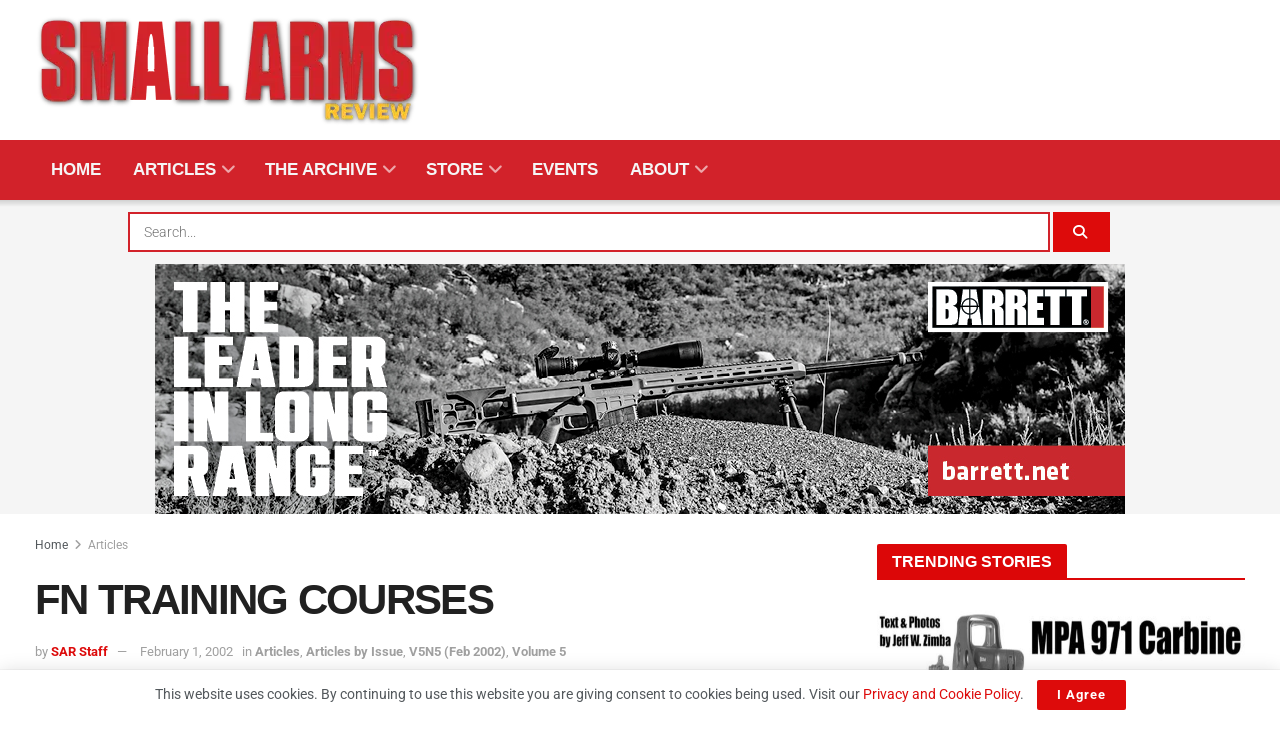

--- FILE ---
content_type: text/html; charset=UTF-8
request_url: https://smallarmsreview.com/fn-training-courses/
body_size: 53358
content:
<!doctype html>
<!--[if lt IE 7]> <html class="no-js lt-ie9 lt-ie8 lt-ie7" lang="en-US" prefix="og: https://ogp.me/ns#"> <![endif]-->
<!--[if IE 7]>    <html class="no-js lt-ie9 lt-ie8" lang="en-US" prefix="og: https://ogp.me/ns#"> <![endif]-->
<!--[if IE 8]>    <html class="no-js lt-ie9" lang="en-US" prefix="og: https://ogp.me/ns#"> <![endif]-->
<!--[if IE 9]>    <html class="no-js lt-ie10" lang="en-US" prefix="og: https://ogp.me/ns#"> <![endif]-->
<!--[if gt IE 8]><!--> <html class="no-js" lang="en-US" prefix="og: https://ogp.me/ns#"> <!--<![endif]-->
<head>
<meta http-equiv="Content-Type" content="text/html; charset=UTF-8" />
<meta name='viewport' content='width=device-width, initial-scale=1, user-scalable=yes' />
<link rel="profile" href="http://gmpg.org/xfn/11" />
<link rel="pingback" href="https://smallarmsreview.com/xmlrpc.php" />
<meta name="theme-color" content="#dc0708">
<meta name="msapplication-navbutton-color" content="#dc0708">
<meta name="apple-mobile-web-app-status-bar-style" content="#dc0708">
<script data-no-defer="1" data-ezscrex="false" data-cfasync="false" data-pagespeed-no-defer data-cookieconsent="ignore">
var ctPublicFunctions = {"_ajax_nonce":"2c2e5971bc","_rest_nonce":"662db1c2d6","_ajax_url":"\/wp-admin\/admin-ajax.php","_rest_url":"https:\/\/smallarmsreview.com\/wp-json\/","data__cookies_type":"native","data__ajax_type":"rest","data__bot_detector_enabled":0,"data__frontend_data_log_enabled":1,"cookiePrefix":"","wprocket_detected":false,"host_url":"smallarmsreview.com","text__ee_click_to_select":"Click to select the whole data","text__ee_original_email":"The complete one is","text__ee_got_it":"Got it","text__ee_blocked":"Blocked","text__ee_cannot_connect":"Cannot connect","text__ee_cannot_decode":"Can not decode email. Unknown reason","text__ee_email_decoder":"CleanTalk email decoder","text__ee_wait_for_decoding":"The magic is on the way!","text__ee_decoding_process":"Please wait a few seconds while we decode the contact data."}
</script>
<script data-no-defer="1" data-ezscrex="false" data-cfasync="false" data-pagespeed-no-defer data-cookieconsent="ignore">
var ctPublic = {"_ajax_nonce":"2c2e5971bc","settings__forms__check_internal":"0","settings__forms__check_external":"0","settings__forms__force_protection":0,"settings__forms__search_test":"1","settings__forms__wc_add_to_cart":"0","settings__data__bot_detector_enabled":0,"settings__sfw__anti_crawler":0,"blog_home":"https:\/\/smallarmsreview.com\/","pixel__setting":"0","pixel__enabled":false,"pixel__url":null,"data__email_check_before_post":"1","data__email_check_exist_post":0,"data__cookies_type":"native","data__key_is_ok":true,"data__visible_fields_required":true,"wl_brandname":"Anti-Spam by CleanTalk","wl_brandname_short":"CleanTalk","ct_checkjs_key":"3f07655c02df2adcf75da4ebf5a73f4cf59ad9cb8d5303277b2d06952e630d04","emailEncoderPassKey":"755a523a418d360a71cd5925c781fcab","bot_detector_forms_excluded":"W10=","advancedCacheExists":true,"varnishCacheExists":false,"wc_ajax_add_to_cart":true}
</script>
<script type="text/javascript">
var jnews_ajax_url = '/?ajax-request=jnews'
</script>
<script type="text/javascript">;window.jnews=window.jnews||{},window.jnews.library=window.jnews.library||{},window.jnews.library=function(){"use strict";var e=this;e.win=window,e.doc=document,e.noop=function(){},e.globalBody=e.doc.getElementsByTagName("body")[0],e.globalBody=e.globalBody?e.globalBody:e.doc,e.win.jnewsDataStorage=e.win.jnewsDataStorage||{_storage:new WeakMap,put:function(e,t,n){this._storage.has(e)||this._storage.set(e,new Map),this._storage.get(e).set(t,n)},get:function(e,t){return this._storage.get(e).get(t)},has:function(e,t){return this._storage.has(e)&&this._storage.get(e).has(t)},remove:function(e,t){var n=this._storage.get(e).delete(t);return 0===!this._storage.get(e).size&&this._storage.delete(e),n}},e.windowWidth=function(){return e.win.innerWidth||e.docEl.clientWidth||e.globalBody.clientWidth},e.windowHeight=function(){return e.win.innerHeight||e.docEl.clientHeight||e.globalBody.clientHeight},e.requestAnimationFrame=e.win.requestAnimationFrame||e.win.webkitRequestAnimationFrame||e.win.mozRequestAnimationFrame||e.win.msRequestAnimationFrame||window.oRequestAnimationFrame||function(e){return setTimeout(e,1e3/60)},e.cancelAnimationFrame=e.win.cancelAnimationFrame||e.win.webkitCancelAnimationFrame||e.win.webkitCancelRequestAnimationFrame||e.win.mozCancelAnimationFrame||e.win.msCancelRequestAnimationFrame||e.win.oCancelRequestAnimationFrame||function(e){clearTimeout(e)},e.classListSupport="classList"in document.createElement("_"),e.hasClass=e.classListSupport?function(e,t){return e.classList.contains(t)}:function(e,t){return e.className.indexOf(t)>=0},e.addClass=e.classListSupport?function(t,n){e.hasClass(t,n)||t.classList.add(n)}:function(t,n){e.hasClass(t,n)||(t.className+=" "+n)},e.removeClass=e.classListSupport?function(t,n){e.hasClass(t,n)&&t.classList.remove(n)}:function(t,n){e.hasClass(t,n)&&(t.className=t.className.replace(n,""))},e.objKeys=function(e){var t=[];for(var n in e)Object.prototype.hasOwnProperty.call(e,n)&&t.push(n);return t},e.isObjectSame=function(e,t){var n=!0;return JSON.stringify(e)!==JSON.stringify(t)&&(n=!1),n},e.extend=function(){for(var e,t,n,o=arguments[0]||{},i=1,a=arguments.length;i<a;i++)if(null!==(e=arguments[i]))for(t in e)o!==(n=e[t])&&void 0!==n&&(o[t]=n);return o},e.dataStorage=e.win.jnewsDataStorage,e.isVisible=function(e){return 0!==e.offsetWidth&&0!==e.offsetHeight||e.getBoundingClientRect().length},e.getHeight=function(e){return e.offsetHeight||e.clientHeight||e.getBoundingClientRect().height},e.getWidth=function(e){return e.offsetWidth||e.clientWidth||e.getBoundingClientRect().width},e.supportsPassive=!1;try{var t=Object.defineProperty({},"passive",{get:function(){e.supportsPassive=!0}});"createEvent"in e.doc?e.win.addEventListener("test",null,t):"fireEvent"in e.doc&&e.win.attachEvent("test",null)}catch(e){}e.passiveOption=!!e.supportsPassive&&{passive:!0},e.setStorage=function(e,t){e="jnews-"+e;var n={expired:Math.floor(((new Date).getTime()+432e5)/1e3)};t=Object.assign(n,t);localStorage.setItem(e,JSON.stringify(t))},e.getStorage=function(e){e="jnews-"+e;var t=localStorage.getItem(e);return null!==t&&0<t.length?JSON.parse(localStorage.getItem(e)):{}},e.expiredStorage=function(){var t,n="jnews-";for(var o in localStorage)o.indexOf(n)>-1&&"undefined"!==(t=e.getStorage(o.replace(n,""))).expired&&t.expired<Math.floor((new Date).getTime()/1e3)&&localStorage.removeItem(o)},e.addEvents=function(t,n,o){for(var i in n){var a=["touchstart","touchmove"].indexOf(i)>=0&&!o&&e.passiveOption;"createEvent"in e.doc?t.addEventListener(i,n[i],a):"fireEvent"in e.doc&&t.attachEvent("on"+i,n[i])}},e.removeEvents=function(t,n){for(var o in n)"createEvent"in e.doc?t.removeEventListener(o,n[o]):"fireEvent"in e.doc&&t.detachEvent("on"+o,n[o])},e.triggerEvents=function(t,n,o){var i;o=o||{detail:null};return"createEvent"in e.doc?(!(i=e.doc.createEvent("CustomEvent")||new CustomEvent(n)).initCustomEvent||i.initCustomEvent(n,!0,!1,o),void t.dispatchEvent(i)):"fireEvent"in e.doc?((i=e.doc.createEventObject()).eventType=n,void t.fireEvent("on"+i.eventType,i)):void 0},e.getParents=function(t,n){void 0===n&&(n=e.doc);for(var o=[],i=t.parentNode,a=!1;!a;)if(i){var r=i;r.querySelectorAll(n).length?a=!0:(o.push(r),i=r.parentNode)}else o=[],a=!0;return o},e.forEach=function(e,t,n){for(var o=0,i=e.length;o<i;o++)t.call(n,e[o],o)},e.getText=function(e){return e.innerText||e.textContent},e.setText=function(e,t){var n="object"==typeof t?t.innerText||t.textContent:t;e.innerText&&(e.innerText=n),e.textContent&&(e.textContent=n)},e.httpBuildQuery=function(t){return e.objKeys(t).reduce(function t(n){var o=arguments.length>1&&void 0!==arguments[1]?arguments[1]:null;return function(i,a){var r=n[a];a=encodeURIComponent(a);var s=o?"".concat(o,"[").concat(a,"]"):a;return null==r||"function"==typeof r?(i.push("".concat(s,"=")),i):["number","boolean","string"].includes(typeof r)?(i.push("".concat(s,"=").concat(encodeURIComponent(r))),i):(i.push(e.objKeys(r).reduce(t(r,s),[]).join("&")),i)}}(t),[]).join("&")},e.get=function(t,n,o,i){return o="function"==typeof o?o:e.noop,e.ajax("GET",t,n,o,i)},e.post=function(t,n,o,i){return o="function"==typeof o?o:e.noop,e.ajax("POST",t,n,o,i)},e.ajax=function(t,n,o,i,a){var r=new XMLHttpRequest,s=n,c=e.httpBuildQuery(o);if(t=-1!=["GET","POST"].indexOf(t)?t:"GET",r.open(t,s+("GET"==t?"?"+c:""),!0),"POST"==t&&r.setRequestHeader("Content-type","application/x-www-form-urlencoded"),r.setRequestHeader("X-Requested-With","XMLHttpRequest"),r.onreadystatechange=function(){4===r.readyState&&200<=r.status&&300>r.status&&"function"==typeof i&&i.call(void 0,r.response)},void 0!==a&&!a){return{xhr:r,send:function(){r.send("POST"==t?c:null)}}}return r.send("POST"==t?c:null),{xhr:r}},e.scrollTo=function(t,n,o){function i(e,t,n){this.start=this.position(),this.change=e-this.start,this.currentTime=0,this.increment=20,this.duration=void 0===n?500:n,this.callback=t,this.finish=!1,this.animateScroll()}return Math.easeInOutQuad=function(e,t,n,o){return(e/=o/2)<1?n/2*e*e+t:-n/2*(--e*(e-2)-1)+t},i.prototype.stop=function(){this.finish=!0},i.prototype.move=function(t){e.doc.documentElement.scrollTop=t,e.globalBody.parentNode.scrollTop=t,e.globalBody.scrollTop=t},i.prototype.position=function(){return e.doc.documentElement.scrollTop||e.globalBody.parentNode.scrollTop||e.globalBody.scrollTop},i.prototype.animateScroll=function(){this.currentTime+=this.increment;var t=Math.easeInOutQuad(this.currentTime,this.start,this.change,this.duration);this.move(t),this.currentTime<this.duration&&!this.finish?e.requestAnimationFrame.call(e.win,this.animateScroll.bind(this)):this.callback&&"function"==typeof this.callback&&this.callback()},new i(t,n,o)},e.unwrap=function(t){var n,o=t;e.forEach(t,(function(e,t){n?n+=e:n=e})),o.replaceWith(n)},e.performance={start:function(e){performance.mark(e+"Start")},stop:function(e){performance.mark(e+"End"),performance.measure(e,e+"Start",e+"End")}},e.fps=function(){var t=0,n=0,o=0;!function(){var i=t=0,a=0,r=0,s=document.getElementById("fpsTable"),c=function(t){void 0===document.getElementsByTagName("body")[0]?e.requestAnimationFrame.call(e.win,(function(){c(t)})):document.getElementsByTagName("body")[0].appendChild(t)};null===s&&((s=document.createElement("div")).style.position="fixed",s.style.top="120px",s.style.left="10px",s.style.width="100px",s.style.height="20px",s.style.border="1px solid black",s.style.fontSize="11px",s.style.zIndex="100000",s.style.backgroundColor="white",s.id="fpsTable",c(s));var l=function(){o++,n=Date.now(),(a=(o/(r=(n-t)/1e3)).toPrecision(2))!=i&&(i=a,s.innerHTML=i+"fps"),1<r&&(t=n,o=0),e.requestAnimationFrame.call(e.win,l)};l()}()},e.instr=function(e,t){for(var n=0;n<t.length;n++)if(-1!==e.toLowerCase().indexOf(t[n].toLowerCase()))return!0},e.winLoad=function(t,n){function o(o){if("complete"===e.doc.readyState||"interactive"===e.doc.readyState)return!o||n?setTimeout(t,n||1):t(o),1}o()||e.addEvents(e.win,{load:o})},e.docReady=function(t,n){function o(o){if("complete"===e.doc.readyState||"interactive"===e.doc.readyState)return!o||n?setTimeout(t,n||1):t(o),1}o()||e.addEvents(e.doc,{DOMContentLoaded:o})},e.fireOnce=function(){e.docReady((function(){e.assets=e.assets||[],e.assets.length&&(e.boot(),e.load_assets())}),50)},e.boot=function(){e.length&&e.doc.querySelectorAll("style[media]").forEach((function(e){"not all"==e.getAttribute("media")&&e.removeAttribute("media")}))},e.create_js=function(t,n){var o=e.doc.createElement("script");switch(o.setAttribute("src",t),n){case"defer":o.setAttribute("defer",!0);break;case"async":o.setAttribute("async",!0);break;case"deferasync":o.setAttribute("defer",!0),o.setAttribute("async",!0)}e.globalBody.appendChild(o)},e.load_assets=function(){"object"==typeof e.assets&&e.forEach(e.assets.slice(0),(function(t,n){var o="";t.defer&&(o+="defer"),t.async&&(o+="async"),e.create_js(t.url,o);var i=e.assets.indexOf(t);i>-1&&e.assets.splice(i,1)})),e.assets=jnewsoption.au_scripts=window.jnewsads=[]},e.setCookie=function(e,t,n){var o="";if(n){var i=new Date;i.setTime(i.getTime()+24*n*60*60*1e3),o="; expires="+i.toUTCString()}document.cookie=e+"="+(t||"")+o+"; path=/"},e.getCookie=function(e){for(var t=e+"=",n=document.cookie.split(";"),o=0;o<n.length;o++){for(var i=n[o];" "==i.charAt(0);)i=i.substring(1,i.length);if(0==i.indexOf(t))return i.substring(t.length,i.length)}return null},e.eraseCookie=function(e){document.cookie=e+"=; Path=/; Expires=Thu, 01 Jan 1970 00:00:01 GMT;"},e.docReady((function(){e.globalBody=e.globalBody==e.doc?e.doc.getElementsByTagName("body")[0]:e.globalBody,e.globalBody=e.globalBody?e.globalBody:e.doc})),e.winLoad((function(){e.winLoad((function(){var t=!1;if(void 0!==window.jnewsadmin)if(void 0!==window.file_version_checker){var n=e.objKeys(window.file_version_checker);n.length?n.forEach((function(e){t||"10.0.4"===window.file_version_checker[e]||(t=!0)})):t=!0}else t=!0;t&&(window.jnewsHelper.getMessage(),window.jnewsHelper.getNotice())}),2500)}))},window.jnews.library=new window.jnews.library;</script>
<!-- Search Engine Optimization by Rank Math PRO - https://rankmath.com/ -->
<title>FN TRAINING COURSES - Small Arms Review</title>
<meta name="description" content="By Dan Shea"/>
<meta name="robots" content="follow, index, max-snippet:-1, max-video-preview:-1, max-image-preview:large"/>
<link rel="canonical" href="https://smallarmsreview.com/fn-training-courses/" />
<meta property="og:locale" content="en_US" />
<meta property="og:type" content="article" />
<meta property="og:title" content="FN TRAINING COURSES - Small Arms Review" />
<meta property="og:description" content="By Dan Shea" />
<meta property="og:url" content="https://smallarmsreview.com/fn-training-courses/" />
<meta property="og:site_name" content="Small Arms Review" />
<meta property="article:tag" content="2002" />
<meta property="article:tag" content="Dan Shea" />
<meta property="article:tag" content="FN-FAL" />
<meta property="article:tag" content="V5N5" />
<meta property="article:section" content="Articles" />
<meta property="og:updated_time" content="2022-08-02T22:14:41-08:00" />
<meta property="og:image" content="https://smallarmsreview.com/wp-content/uploads/2020/04/header-716.jpg" />
<meta property="og:image:secure_url" content="https://smallarmsreview.com/wp-content/uploads/2020/04/header-716.jpg" />
<meta property="og:image:width" content="995" />
<meta property="og:image:height" content="342" />
<meta property="og:image:alt" content="FN TRAINING COURSES" />
<meta property="og:image:type" content="image/jpeg" />
<meta property="article:published_time" content="2002-02-01T00:07:00-08:00" />
<meta property="article:modified_time" content="2022-08-02T22:14:41-08:00" />
<meta name="twitter:card" content="summary_large_image" />
<meta name="twitter:title" content="FN TRAINING COURSES - Small Arms Review" />
<meta name="twitter:description" content="By Dan Shea" />
<meta name="twitter:image" content="https://smallarmsreview.com/wp-content/uploads/2020/04/header-716.jpg" />
<meta name="twitter:label1" content="Written by" />
<meta name="twitter:data1" content="SAR Staff" />
<meta name="twitter:label2" content="Time to read" />
<meta name="twitter:data2" content="8 minutes" />
<script type="application/ld+json" class="rank-math-schema-pro">{"@context":"https://schema.org","@graph":[{"@type":["Person","Organization"],"@id":"https://smallarmsreview.com/#person","name":"SAR Staff","logo":{"@type":"ImageObject","@id":"https://smallarmsreview.com/#logo","url":"https://smallarmsreview.com/wp-content/uploads/2022/07/favicon-color.png","contentUrl":"https://smallarmsreview.com/wp-content/uploads/2022/07/favicon-color.png","caption":"Scott Barbour","inLanguage":"en-US","width":"512","height":"512"},"image":{"@type":"ImageObject","@id":"https://secure.gravatar.com/avatar/?s=96&amp;d=mm&amp;r=g","url":"https://secure.gravatar.com/avatar/?s=96&amp;d=mm&amp;r=g","caption":"SAR Staff","inLanguage":"en-US"}},{"@type":"WebSite","@id":"https://smallarmsreview.com/#website","url":"https://smallarmsreview.com","name":"Scott Barbour","publisher":{"@id":"https://smallarmsreview.com/#person"},"inLanguage":"en-US"},{"@type":"ImageObject","@id":"https://smallarmsreview.com/wp-content/uploads/2020/04/header-716.jpg","url":"https://smallarmsreview.com/wp-content/uploads/2020/04/header-716.jpg","width":"995","height":"342","inLanguage":"en-US"},{"@type":"WebPage","@id":"https://smallarmsreview.com/fn-training-courses/#webpage","url":"https://smallarmsreview.com/fn-training-courses/","name":"FN TRAINING COURSES - Small Arms Review","datePublished":"2002-02-01T00:07:00-08:00","dateModified":"2022-08-02T22:14:41-08:00","isPartOf":{"@id":"https://smallarmsreview.com/#website"},"primaryImageOfPage":{"@id":"https://smallarmsreview.com/wp-content/uploads/2020/04/header-716.jpg"},"inLanguage":"en-US"},{"@type":"Person","@id":"https://smallarmsreview.com/author/sar-staff/","name":"SAR Staff","url":"https://smallarmsreview.com/author/sar-staff/","image":{"@type":"ImageObject","@id":"https://secure.gravatar.com/avatar/?s=96&amp;d=mm&amp;r=g","url":"https://secure.gravatar.com/avatar/?s=96&amp;d=mm&amp;r=g","caption":"SAR Staff","inLanguage":"en-US"}},{"@type":"BlogPosting","headline":"FN TRAINING COURSES - Small Arms Review","datePublished":"2002-02-01T00:07:00-08:00","dateModified":"2022-08-02T22:14:41-08:00","articleSection":"Articles, Articles by Issue, V5N5 (Feb 2002), Volume 5","author":{"@id":"https://smallarmsreview.com/author/sar-staff/","name":"SAR Staff"},"publisher":{"@id":"https://smallarmsreview.com/#person"},"description":"By Dan Shea","name":"FN TRAINING COURSES - Small Arms Review","@id":"https://smallarmsreview.com/fn-training-courses/#richSnippet","isPartOf":{"@id":"https://smallarmsreview.com/fn-training-courses/#webpage"},"image":{"@id":"https://smallarmsreview.com/wp-content/uploads/2020/04/header-716.jpg"},"inLanguage":"en-US","mainEntityOfPage":{"@id":"https://smallarmsreview.com/fn-training-courses/#webpage"}}]}</script>
<!-- /Rank Math WordPress SEO plugin -->
<link rel='dns-prefetch' href='//ajax.googleapis.com' />
<link rel='dns-prefetch' href='//fonts.googleapis.com' />
<link rel='preconnect' href='https://fonts.gstatic.com' />
<link rel="alternate" type="application/rss+xml" title="Small Arms Review &raquo; Feed" href="https://smallarmsreview.com/feed/" />
<link rel="alternate" title="oEmbed (JSON)" type="application/json+oembed" href="https://smallarmsreview.com/wp-json/oembed/1.0/embed?url=https%3A%2F%2Fsmallarmsreview.com%2Ffn-training-courses%2F" />
<link rel="alternate" title="oEmbed (XML)" type="text/xml+oembed" href="https://smallarmsreview.com/wp-json/oembed/1.0/embed?url=https%3A%2F%2Fsmallarmsreview.com%2Ffn-training-courses%2F&#038;format=xml" />
<!-- smallarmsreview.com is managing ads with Advanced Ads 2.0.14 – https://wpadvancedads.com/ --><script data-wpfc-render="false" id="small-ready">
window.advanced_ads_ready=function(e,a){a=a||"complete";var d=function(e){return"interactive"===a?"loading"!==e:"complete"===e};d(document.readyState)?e():document.addEventListener("readystatechange",(function(a){d(a.target.readyState)&&e()}),{once:"interactive"===a})},window.advanced_ads_ready_queue=window.advanced_ads_ready_queue||[];		</script>
<style id='wp-img-auto-sizes-contain-inline-css' type='text/css'>
img:is([sizes=auto i],[sizes^="auto," i]){contain-intrinsic-size:3000px 1500px}
/*# sourceURL=wp-img-auto-sizes-contain-inline-css */
</style>
<!-- <link rel='stylesheet' id='wp-block-library-css' href='https://smallarmsreview.com/wp-includes/css/dist/block-library/style.min.css?ver=6.9' type='text/css' media='all' /> -->
<link rel="stylesheet" type="text/css" href="//smallarmsreview.com/wp-content/cache/wpfc-minified/1fravd24/8durh.css" media="all"/>
<style id='classic-theme-styles-inline-css' type='text/css'>
/*! This file is auto-generated */
.wp-block-button__link{color:#fff;background-color:#32373c;border-radius:9999px;box-shadow:none;text-decoration:none;padding:calc(.667em + 2px) calc(1.333em + 2px);font-size:1.125em}.wp-block-file__button{background:#32373c;color:#fff;text-decoration:none}
/*# sourceURL=/wp-includes/css/classic-themes.min.css */
</style>
<!-- <link rel='stylesheet' id='jnews-faq-css' href='https://smallarmsreview.com/wp-content/plugins/jnews-essential/assets/css/faq.css?ver=12.0.3' type='text/css' media='all' /> -->
<style>.jnews-faq-wrapper{display:flex;flex-direction:column;gap:16px}.jnews-faq-wrapper.style-1 .list-wrapper,.jnews-faq-wrapper.style-2 .list-wrapper.expand{background:#f7f7f7}.jnews-faq-wrapper.style-3{gap:0}.jnews-faq-wrapper.style-3 .list-wrapper{border-bottom:1px solid #eee}.jnews-faq-wrapper.style-3 .list-wrapper a.list-toogle{padding:24px 0}.jnews-faq-wrapper.style-4 .list-wrapper{border:1px solid #eee}.jnews-faq-wrapper.style-5 .list-wrapper a.list-toogle{background:#f7f7f7}.jnews-faq-wrapper.style-5 .list-wrapper.expand a.list-toogle{padding-bottom:24px}.jnews-faq-wrapper .list-wrapper{transition:background-color .4s ease;width:100%}.jnews-faq-wrapper .list-wrapper a.list-toogle{align-items:center;display:flex;justify-content:space-between;padding:24px}.jnews-faq-wrapper .list-wrapper a.list-toogle h5.question{font-size:16px;font-weight:700;margin:0}.jnews-faq-wrapper .list-wrapper .card-expand{margin-top:16px;padding:0 24px;transition:background-color .3s ease}.jnews-faq-wrapper .list-wrapper svg.faq-icon{transition:.5s}.jnews-faq-wrapper .list-wrapper.expand svg.faq-icon{transform:rotateX(180deg);transform-origin:center;transition:.5s}.jnews-faq-wrapper .list-wrapper.expand a.list-toogle{padding-bottom:0}.jnews-faq-wrapper .list-wrapper.expand .card-expand{padding-bottom:24px}.jnews-dark-mode .jnews-faq-wrapper.style-1 .list-wrapper{background:var(--j-darkgrey-bg-color)}.jnews-dark-mode .jnews-faq-wrapper.style-2 .list-wrapper.expand{background:var(--j-darkgrey-bg-color)!important}.jnews-dark-mode .jnews-faq-wrapper.style-3 .list-wrapper{border-bottom:1px solid var(--j-border-color)}.jnews-dark-mode .jnews-faq-wrapper.style-3 .list-wrapper a.list-toogle{padding:24px 0}.jnews-dark-mode .jnews-faq-wrapper.style-4 .list-wrapper{border:1px solid var(--j-border-color)!important}.jnews-dark-mode .jnews-faq-wrapper.style-5 .list-wrapper a.list-toogle{background:var(--j-darkgrey-bg-color)}.jnews-dark-mode .jnews-faq-wrapper.style-5 .list-wrapper.expand a.list-toogle{padding-bottom:24px}.jnews-dark-mode .jnews-faq-wrapper svg path{fill:var(--j-link-txt-color)!important}.jnews-faqs-block{margin-bottom:30px}</style>
<style id='global-styles-inline-css' type='text/css'>
:root{--wp--preset--aspect-ratio--square: 1;--wp--preset--aspect-ratio--4-3: 4/3;--wp--preset--aspect-ratio--3-4: 3/4;--wp--preset--aspect-ratio--3-2: 3/2;--wp--preset--aspect-ratio--2-3: 2/3;--wp--preset--aspect-ratio--16-9: 16/9;--wp--preset--aspect-ratio--9-16: 9/16;--wp--preset--color--black: #000000;--wp--preset--color--cyan-bluish-gray: #abb8c3;--wp--preset--color--white: #ffffff;--wp--preset--color--pale-pink: #f78da7;--wp--preset--color--vivid-red: #cf2e2e;--wp--preset--color--luminous-vivid-orange: #ff6900;--wp--preset--color--luminous-vivid-amber: #fcb900;--wp--preset--color--light-green-cyan: #7bdcb5;--wp--preset--color--vivid-green-cyan: #00d084;--wp--preset--color--pale-cyan-blue: #8ed1fc;--wp--preset--color--vivid-cyan-blue: #0693e3;--wp--preset--color--vivid-purple: #9b51e0;--wp--preset--gradient--vivid-cyan-blue-to-vivid-purple: linear-gradient(135deg,rgb(6,147,227) 0%,rgb(155,81,224) 100%);--wp--preset--gradient--light-green-cyan-to-vivid-green-cyan: linear-gradient(135deg,rgb(122,220,180) 0%,rgb(0,208,130) 100%);--wp--preset--gradient--luminous-vivid-amber-to-luminous-vivid-orange: linear-gradient(135deg,rgb(252,185,0) 0%,rgb(255,105,0) 100%);--wp--preset--gradient--luminous-vivid-orange-to-vivid-red: linear-gradient(135deg,rgb(255,105,0) 0%,rgb(207,46,46) 100%);--wp--preset--gradient--very-light-gray-to-cyan-bluish-gray: linear-gradient(135deg,rgb(238,238,238) 0%,rgb(169,184,195) 100%);--wp--preset--gradient--cool-to-warm-spectrum: linear-gradient(135deg,rgb(74,234,220) 0%,rgb(151,120,209) 20%,rgb(207,42,186) 40%,rgb(238,44,130) 60%,rgb(251,105,98) 80%,rgb(254,248,76) 100%);--wp--preset--gradient--blush-light-purple: linear-gradient(135deg,rgb(255,206,236) 0%,rgb(152,150,240) 100%);--wp--preset--gradient--blush-bordeaux: linear-gradient(135deg,rgb(254,205,165) 0%,rgb(254,45,45) 50%,rgb(107,0,62) 100%);--wp--preset--gradient--luminous-dusk: linear-gradient(135deg,rgb(255,203,112) 0%,rgb(199,81,192) 50%,rgb(65,88,208) 100%);--wp--preset--gradient--pale-ocean: linear-gradient(135deg,rgb(255,245,203) 0%,rgb(182,227,212) 50%,rgb(51,167,181) 100%);--wp--preset--gradient--electric-grass: linear-gradient(135deg,rgb(202,248,128) 0%,rgb(113,206,126) 100%);--wp--preset--gradient--midnight: linear-gradient(135deg,rgb(2,3,129) 0%,rgb(40,116,252) 100%);--wp--preset--font-size--small: 13px;--wp--preset--font-size--medium: 20px;--wp--preset--font-size--large: 36px;--wp--preset--font-size--x-large: 42px;--wp--preset--spacing--20: 0.44rem;--wp--preset--spacing--30: 0.67rem;--wp--preset--spacing--40: 1rem;--wp--preset--spacing--50: 1.5rem;--wp--preset--spacing--60: 2.25rem;--wp--preset--spacing--70: 3.38rem;--wp--preset--spacing--80: 5.06rem;--wp--preset--shadow--natural: 6px 6px 9px rgba(0, 0, 0, 0.2);--wp--preset--shadow--deep: 12px 12px 50px rgba(0, 0, 0, 0.4);--wp--preset--shadow--sharp: 6px 6px 0px rgba(0, 0, 0, 0.2);--wp--preset--shadow--outlined: 6px 6px 0px -3px rgb(255, 255, 255), 6px 6px rgb(0, 0, 0);--wp--preset--shadow--crisp: 6px 6px 0px rgb(0, 0, 0);}:where(.is-layout-flex){gap: 0.5em;}:where(.is-layout-grid){gap: 0.5em;}body .is-layout-flex{display: flex;}.is-layout-flex{flex-wrap: wrap;align-items: center;}.is-layout-flex > :is(*, div){margin: 0;}body .is-layout-grid{display: grid;}.is-layout-grid > :is(*, div){margin: 0;}:where(.wp-block-columns.is-layout-flex){gap: 2em;}:where(.wp-block-columns.is-layout-grid){gap: 2em;}:where(.wp-block-post-template.is-layout-flex){gap: 1.25em;}:where(.wp-block-post-template.is-layout-grid){gap: 1.25em;}.has-black-color{color: var(--wp--preset--color--black) !important;}.has-cyan-bluish-gray-color{color: var(--wp--preset--color--cyan-bluish-gray) !important;}.has-white-color{color: var(--wp--preset--color--white) !important;}.has-pale-pink-color{color: var(--wp--preset--color--pale-pink) !important;}.has-vivid-red-color{color: var(--wp--preset--color--vivid-red) !important;}.has-luminous-vivid-orange-color{color: var(--wp--preset--color--luminous-vivid-orange) !important;}.has-luminous-vivid-amber-color{color: var(--wp--preset--color--luminous-vivid-amber) !important;}.has-light-green-cyan-color{color: var(--wp--preset--color--light-green-cyan) !important;}.has-vivid-green-cyan-color{color: var(--wp--preset--color--vivid-green-cyan) !important;}.has-pale-cyan-blue-color{color: var(--wp--preset--color--pale-cyan-blue) !important;}.has-vivid-cyan-blue-color{color: var(--wp--preset--color--vivid-cyan-blue) !important;}.has-vivid-purple-color{color: var(--wp--preset--color--vivid-purple) !important;}.has-black-background-color{background-color: var(--wp--preset--color--black) !important;}.has-cyan-bluish-gray-background-color{background-color: var(--wp--preset--color--cyan-bluish-gray) !important;}.has-white-background-color{background-color: var(--wp--preset--color--white) !important;}.has-pale-pink-background-color{background-color: var(--wp--preset--color--pale-pink) !important;}.has-vivid-red-background-color{background-color: var(--wp--preset--color--vivid-red) !important;}.has-luminous-vivid-orange-background-color{background-color: var(--wp--preset--color--luminous-vivid-orange) !important;}.has-luminous-vivid-amber-background-color{background-color: var(--wp--preset--color--luminous-vivid-amber) !important;}.has-light-green-cyan-background-color{background-color: var(--wp--preset--color--light-green-cyan) !important;}.has-vivid-green-cyan-background-color{background-color: var(--wp--preset--color--vivid-green-cyan) !important;}.has-pale-cyan-blue-background-color{background-color: var(--wp--preset--color--pale-cyan-blue) !important;}.has-vivid-cyan-blue-background-color{background-color: var(--wp--preset--color--vivid-cyan-blue) !important;}.has-vivid-purple-background-color{background-color: var(--wp--preset--color--vivid-purple) !important;}.has-black-border-color{border-color: var(--wp--preset--color--black) !important;}.has-cyan-bluish-gray-border-color{border-color: var(--wp--preset--color--cyan-bluish-gray) !important;}.has-white-border-color{border-color: var(--wp--preset--color--white) !important;}.has-pale-pink-border-color{border-color: var(--wp--preset--color--pale-pink) !important;}.has-vivid-red-border-color{border-color: var(--wp--preset--color--vivid-red) !important;}.has-luminous-vivid-orange-border-color{border-color: var(--wp--preset--color--luminous-vivid-orange) !important;}.has-luminous-vivid-amber-border-color{border-color: var(--wp--preset--color--luminous-vivid-amber) !important;}.has-light-green-cyan-border-color{border-color: var(--wp--preset--color--light-green-cyan) !important;}.has-vivid-green-cyan-border-color{border-color: var(--wp--preset--color--vivid-green-cyan) !important;}.has-pale-cyan-blue-border-color{border-color: var(--wp--preset--color--pale-cyan-blue) !important;}.has-vivid-cyan-blue-border-color{border-color: var(--wp--preset--color--vivid-cyan-blue) !important;}.has-vivid-purple-border-color{border-color: var(--wp--preset--color--vivid-purple) !important;}.has-vivid-cyan-blue-to-vivid-purple-gradient-background{background: var(--wp--preset--gradient--vivid-cyan-blue-to-vivid-purple) !important;}.has-light-green-cyan-to-vivid-green-cyan-gradient-background{background: var(--wp--preset--gradient--light-green-cyan-to-vivid-green-cyan) !important;}.has-luminous-vivid-amber-to-luminous-vivid-orange-gradient-background{background: var(--wp--preset--gradient--luminous-vivid-amber-to-luminous-vivid-orange) !important;}.has-luminous-vivid-orange-to-vivid-red-gradient-background{background: var(--wp--preset--gradient--luminous-vivid-orange-to-vivid-red) !important;}.has-very-light-gray-to-cyan-bluish-gray-gradient-background{background: var(--wp--preset--gradient--very-light-gray-to-cyan-bluish-gray) !important;}.has-cool-to-warm-spectrum-gradient-background{background: var(--wp--preset--gradient--cool-to-warm-spectrum) !important;}.has-blush-light-purple-gradient-background{background: var(--wp--preset--gradient--blush-light-purple) !important;}.has-blush-bordeaux-gradient-background{background: var(--wp--preset--gradient--blush-bordeaux) !important;}.has-luminous-dusk-gradient-background{background: var(--wp--preset--gradient--luminous-dusk) !important;}.has-pale-ocean-gradient-background{background: var(--wp--preset--gradient--pale-ocean) !important;}.has-electric-grass-gradient-background{background: var(--wp--preset--gradient--electric-grass) !important;}.has-midnight-gradient-background{background: var(--wp--preset--gradient--midnight) !important;}.has-small-font-size{font-size: var(--wp--preset--font-size--small) !important;}.has-medium-font-size{font-size: var(--wp--preset--font-size--medium) !important;}.has-large-font-size{font-size: var(--wp--preset--font-size--large) !important;}.has-x-large-font-size{font-size: var(--wp--preset--font-size--x-large) !important;}
:where(.wp-block-post-template.is-layout-flex){gap: 1.25em;}:where(.wp-block-post-template.is-layout-grid){gap: 1.25em;}
:where(.wp-block-term-template.is-layout-flex){gap: 1.25em;}:where(.wp-block-term-template.is-layout-grid){gap: 1.25em;}
:where(.wp-block-columns.is-layout-flex){gap: 2em;}:where(.wp-block-columns.is-layout-grid){gap: 2em;}
:root :where(.wp-block-pullquote){font-size: 1.5em;line-height: 1.6;}
/*# sourceURL=global-styles-inline-css */
</style>
<!-- <link rel='stylesheet' id='cleantalk-public-css-css' href='https://smallarmsreview.com/wp-content/plugins/cleantalk-spam-protect/css/cleantalk-public.min.css?ver=6.69.2_1765480797' type='text/css' media='all' /> -->
<!-- <link rel='stylesheet' id='cleantalk-email-decoder-css-css' href='https://smallarmsreview.com/wp-content/plugins/cleantalk-spam-protect/css/cleantalk-email-decoder.min.css?ver=6.69.2_1765480797' type='text/css' media='all' /> -->
<!-- <link rel='stylesheet' id='jnews-video-css' href='https://smallarmsreview.com/wp-content/plugins/jnews-video/assets/css/plugin.css?ver=12.0.1' type='text/css' media='all' /> -->
<!-- <link rel='stylesheet' id='mt-common-css' href='https://smallarmsreview.com/wp-content/plugins/mighty-addons/assets/css/common.css?ver=1.9.3' type='text/css' media='all' /> -->
<!-- <link rel='stylesheet' id='jnews-parent-style-css' href='https://smallarmsreview.com/wp-content/themes/jnews/style.css?ver=6.9' type='text/css' media='all' /> -->
<!-- <link rel='stylesheet' id='elementor-frontend-css' href='https://smallarmsreview.com/wp-content/plugins/elementor/assets/css/frontend.min.css?ver=3.33.4' type='text/css' media='all' /> -->
<!-- <link rel='stylesheet' id='widget-heading-css' href='https://smallarmsreview.com/wp-content/plugins/elementor/assets/css/widget-heading.min.css?ver=3.33.4' type='text/css' media='all' /> -->
<!-- <link rel='stylesheet' id='e-animation-fadeIn-css' href='https://smallarmsreview.com/wp-content/plugins/elementor/assets/lib/animations/styles/fadeIn.min.css?ver=3.33.4' type='text/css' media='all' /> -->
<!-- <link rel='stylesheet' id='elementor-icons-css' href='https://smallarmsreview.com/wp-content/plugins/elementor/assets/lib/eicons/css/elementor-icons.min.css?ver=5.44.0' type='text/css' media='all' /> -->
<link rel="stylesheet" type="text/css" href="//smallarmsreview.com/wp-content/cache/wpfc-minified/knf48xpf/8durh.css" media="all"/>
<link rel='stylesheet' id='elementor-post-24079-css' href='https://smallarmsreview.com/wp-content/uploads/elementor/css/post-24079.css?ver=1765482561' type='text/css' media='all' />
<!-- <link rel='stylesheet' id='elementor-pro-css' href='https://smallarmsreview.com/wp-content/plugins/elementor-pro/assets/css/frontend.min.css?ver=3.24.1' type='text/css' media='all' /> -->
<style>.elementor-animated-content{--translate:0,0}.elementor-animated-content:focus .elementor-animated-item--grow,.elementor-animated-content:hover .elementor-animated-item--grow{transform:scale(1.1)}.elementor-animated-content:focus .elementor-animated-item--shrink,.elementor-animated-content:hover .elementor-animated-item--shrink{transform:scale(.85)}.elementor-animated-content:focus .elementor-animated-item--shrink-contained,.elementor-animated-content:hover .elementor-animated-item--shrink-contained{transform:scale(1)}.elementor-animated-content:focus .elementor-animated-item--enter-zoom-in,.elementor-animated-content:focus .elementor-animated-item--enter-zoom-out,.elementor-animated-content:focus .elementor-animated-item--fade-in,.elementor-animated-content:hover .elementor-animated-item--enter-zoom-in,.elementor-animated-content:hover .elementor-animated-item--enter-zoom-out,.elementor-animated-content:hover .elementor-animated-item--fade-in{opacity:1;transform:scale(1)}.elementor-animated-content:focus .elementor-animated-item--exit-zoom-in,.elementor-animated-content:focus .elementor-animated-item--exit-zoom-out,.elementor-animated-content:focus .elementor-animated-item--fade-out,.elementor-animated-content:hover .elementor-animated-item--exit-zoom-in,.elementor-animated-content:hover .elementor-animated-item--exit-zoom-out,.elementor-animated-content:hover .elementor-animated-item--fade-out{opacity:0}.elementor-animated-content:focus .elementor-animated-item--exit-zoom-out,.elementor-animated-content:hover .elementor-animated-item--exit-zoom-out{transform:scale(.2)}.elementor-animated-content:focus .elementor-animated-item--exit-zoom-in,.elementor-animated-content:hover .elementor-animated-item--exit-zoom-in{transform:scale(2)}.elementor-animated-content:focus .elementor-animated-item--enter-from-bottom,.elementor-animated-content:focus .elementor-animated-item--enter-from-left,.elementor-animated-content:focus .elementor-animated-item--enter-from-right,.elementor-animated-content:focus .elementor-animated-item--enter-from-top,.elementor-animated-content:hover .elementor-animated-item--enter-from-bottom,.elementor-animated-content:hover .elementor-animated-item--enter-from-left,.elementor-animated-content:hover .elementor-animated-item--enter-from-right,.elementor-animated-content:hover .elementor-animated-item--enter-from-top{opacity:1;transform:translateY(0) translateX(0)}.elementor-animated-content:focus .elementor-animated-item--exit-to-right,.elementor-animated-content:hover .elementor-animated-item--exit-to-right{transform:translateX(1000px)}.elementor-animated-content:focus .elementor-animated-item--exit-to-left,.elementor-animated-content:hover .elementor-animated-item--exit-to-left{transform:translateX(-1000px)}.elementor-animated-content:focus .elementor-animated-item--exit-to-top,.elementor-animated-content:hover .elementor-animated-item--exit-to-top{transform:translateY(-600px)}.elementor-animated-content:focus .elementor-animated-item--exit-to-bottom,.elementor-animated-content:hover .elementor-animated-item--exit-to-bottom{transform:translateY(600px)}.elementor-animated-content:focus .elementor-animated-item--exit-to-bottom,.elementor-animated-content:focus .elementor-animated-item--exit-to-left,.elementor-animated-content:focus .elementor-animated-item--exit-to-right,.elementor-animated-content:focus .elementor-animated-item--exit-to-top,.elementor-animated-content:hover .elementor-animated-item--exit-to-bottom,.elementor-animated-content:hover .elementor-animated-item--exit-to-left,.elementor-animated-content:hover .elementor-animated-item--exit-to-right,.elementor-animated-content:hover .elementor-animated-item--exit-to-top{opacity:0}.elementor-animated-content:focus .elementor-animated-item--move-right,.elementor-animated-content:hover .elementor-animated-item--move-right{transform:translateX(30px)}.elementor-animated-content:focus .elementor-animated-item--move-left,.elementor-animated-content:hover .elementor-animated-item--move-left{transform:translateX(-30px)}.elementor-animated-content:focus .elementor-animated-item--move-up,.elementor-animated-content:hover .elementor-animated-item--move-up{transform:translateY(-30px)}.elementor-animated-content:focus .elementor-animated-item--move-down,.elementor-animated-content:hover .elementor-animated-item--move-down{transform:translateY(30px)}.elementor-animated-content:focus .elementor-animated-item--move-contained-right,.elementor-animated-content:hover .elementor-animated-item--move-contained-right{--translate:8%,0}.elementor-animated-content:focus .elementor-animated-item--move-contained-left,.elementor-animated-content:hover .elementor-animated-item--move-contained-left{--translate:-8%,0}.elementor-animated-content:focus .elementor-animated-item--move-contained-top,.elementor-animated-content:hover .elementor-animated-item--move-contained-top{--translate:0,-8%}.elementor-animated-content:focus .elementor-animated-item--move-contained-bottom,.elementor-animated-content:hover .elementor-animated-item--move-contained-bottom{--translate:0,8%}.elementor-animated-content [class^=elementor-animated-item]{will-change:transform,opacity}.elementor-animated-content .elementor-animated-item--shrink-contained{transform:scale(1.17)}.elementor-animated-content .elementor-animated-item--enter-zoom-in{transform:scale(.2)}.elementor-animated-content .elementor-animated-item--enter-zoom-out{transform:scale(2)}.elementor-animated-content .elementor-animated-item--enter-zoom-in,.elementor-animated-content .elementor-animated-item--enter-zoom-out,.elementor-animated-content .elementor-animated-item--fade-in{opacity:0}.elementor-animated-content .elementor-animated-item--exit-zoom-in,.elementor-animated-content .elementor-animated-item--exit-zoom-out,.elementor-animated-content .elementor-animated-item--fade-out{opacity:1;transform:scale(1)}.elementor-animated-content .elementor-animated-item--enter-from-right{transform:translateX(1000px)}.elementor-animated-content .elementor-animated-item--enter-from-left{transform:translateX(-1000px)}.elementor-animated-content .elementor-animated-item--enter-from-top{transform:translateY(-600px)}.elementor-animated-content .elementor-animated-item--enter-from-bottom{transform:translateY(500px)}.elementor-animated-content .elementor-animated-item--enter-from-bottom,.elementor-animated-content .elementor-animated-item--enter-from-left,.elementor-animated-content .elementor-animated-item--enter-from-right,.elementor-animated-content .elementor-animated-item--enter-from-top{opacity:0}.elementor-animated-content .elementor-animated-item--exit-to-bottom,.elementor-animated-content .elementor-animated-item--exit-to-left,.elementor-animated-content .elementor-animated-item--exit-to-right,.elementor-animated-content .elementor-animated-item--exit-to-top{opacity:1;transform:translateY(0) translateX(0)}.elementor-animated-content .elementor-animated-item--move-contained-bottom,.elementor-animated-content .elementor-animated-item--move-contained-left,.elementor-animated-content .elementor-animated-item--move-contained-right,.elementor-animated-content .elementor-animated-item--move-contained-top{transform:scale(1.2) translate(var(--translate))}.elementor-theme-builder-content-area{height:400px}.elementor-location-footer:before,.elementor-location-header:before{clear:both;content:"";display:table}.elementor-posts.elementor-posts--skin-archive_full_content article.elementor-post{display:block}.elementor-sticky--active{z-index:99}.elementor-sticky__spacer .e-n-menu .e-n-menu-content{display:none}.e-con.elementor-sticky--active{z-index:var(--z-index,99)}[data-elementor-type=popup] .elementor-section-wrap:not(:empty)+#elementor-add-new-section,[data-elementor-type=popup]:not(.elementor-edit-area){display:none}.elementor-popup-modal{background-color:transparent;display:flex;pointer-events:none;-webkit-user-select:auto;-moz-user-select:auto;user-select:auto}.elementor-popup-modal .dialog-buttons-wrapper,.elementor-popup-modal .dialog-header{display:none}.elementor-popup-modal .dialog-close-button{display:none;margin-top:0;opacity:1;pointer-events:all;right:20px;top:20px;z-index:9999}.elementor-popup-modal .dialog-close-button svg{fill:#1f2124;height:1em;width:1em}.elementor-popup-modal .dialog-widget-content{background-color:#fff;border-radius:0;box-shadow:none;max-height:100%;max-width:100%;overflow:visible;pointer-events:all;width:auto}.elementor-popup-modal .dialog-message{display:flex;max-height:100vh;max-width:100vw;overflow:auto;padding:0;width:640px}.elementor-popup-modal .elementor{width:100%}.elementor-motion-effects-element,.elementor-motion-effects-layer{transition-duration:1s;transition-property:transform,opacity;transition-timing-function:cubic-bezier(0,.33,.07,1.03)}.elementor-motion-effects-container{height:100%;left:0;overflow:hidden;position:absolute;top:0;transform-origin:var(--e-transform-origin-y) var(--e-transform-origin-x);width:100%}.elementor-motion-effects-layer{background-repeat:no-repeat;background-size:cover;left:0;position:absolute;top:0}.elementor-motion-effects-perspective{perspective:1200px}.elementor-motion-effects-element{transform-origin:var(--e-transform-origin-y) var(--e-transform-origin-x)}</style>
<link rel='stylesheet' id='elementor-post-24524-css' href='https://smallarmsreview.com/wp-content/uploads/elementor/css/post-24524.css?ver=1765482562' type='text/css' media='all' />
<link rel='stylesheet' id='jeg_customizer_font-css' href='//fonts.googleapis.com/css?family=Roboto%3Areguler%7COpen+Sans+Condensed%3Areguler&#038;display=swap&#038;ver=1.3.2' type='text/css' media='all' />
<!-- <link rel='stylesheet' id='algolia-autocomplete-css' href='https://smallarmsreview.com/wp-content/plugins/wp-search-with-algolia/css/algolia-autocomplete.css?ver=2.11.0' type='text/css' media='all' /> -->
<!-- <link rel='stylesheet' id='font-awesome-css' href='https://smallarmsreview.com/wp-content/plugins/elementor/assets/lib/font-awesome/css/font-awesome.min.css?ver=4.7.0' type='text/css' media='all' /> -->
<link rel='preload' as='font' type='font/woff2' crossorigin id='font-awesome-webfont-css' href='https://smallarmsreview.com/wp-content/themes/jnews/assets/dist/font/fontawesome-webfont.woff2' type='text/css' media='all' />
<link rel='preload' as='font' type='font/woff' crossorigin id='jnews-icon-webfont-css' href='https://smallarmsreview.com/wp-content/themes/jnews/assets/dist/font/jegicon.woff' type='text/css' media='all' />
<link rel='preload' as='font' type='font/woff2' crossorigin id='elementor-font-awesome-webfont-css' href='https://smallarmsreview.com/wp-content/plugins/elementor/assets/lib/font-awesome/fonts/fontawesome-webfont.woff2?v=4.7.0' type='text/css' media='all' />
<!-- <link rel='stylesheet' id='jnews-frontend-css' href='https://smallarmsreview.com/wp-content/themes/jnews/assets/dist/frontend.min.css?ver=1.0.0' type='text/css' media='all' /> -->
<!-- <link rel='stylesheet' id='jnews-elementor-css' href='https://smallarmsreview.com/wp-content/themes/jnews/assets/css/elementor-frontend.css?ver=1.0.0' type='text/css' media='all' /> -->
<!-- <link rel='stylesheet' id='jnews-style-css' href='https://smallarmsreview.com/wp-content/themes/jnews-child/style.css?ver=1.0.0' type='text/css' media='all' /> -->
<!-- <link rel='stylesheet' id='jnews-darkmode-css' href='https://smallarmsreview.com/wp-content/themes/jnews/assets/css/darkmode.css?ver=1.0.0' type='text/css' media='all' /> -->
<!-- <link rel='stylesheet' id='jnews-video-darkmode-css' href='https://smallarmsreview.com/wp-content/plugins/jnews-video/assets/css/darkmode.css?ver=12.0.1' type='text/css' media='all' /> -->
<!-- <link rel='stylesheet' id='elementor-gf-local-roboto-css' href='https://smallarmsreview.com/wp-content/uploads/elementor/google-fonts/css/roboto.css?ver=1746724410' type='text/css' media='all' /> -->
<!-- <link rel='stylesheet' id='elementor-gf-local-robotoslab-css' href='https://smallarmsreview.com/wp-content/uploads/elementor/google-fonts/css/robotoslab.css?ver=1746724384' type='text/css' media='all' /> -->
<!-- <link rel='stylesheet' id='elementor-icons-shared-0-css' href='https://smallarmsreview.com/wp-content/plugins/elementor/assets/lib/font-awesome/css/fontawesome.min.css?ver=5.15.3' type='text/css' media='all' /> -->
<!-- <link rel='stylesheet' id='elementor-icons-fa-solid-css' href='https://smallarmsreview.com/wp-content/plugins/elementor/assets/lib/font-awesome/css/solid.min.css?ver=5.15.3' type='text/css' media='all' /> -->
<!-- <link rel='stylesheet' id='jnews-select-share-css' href='https://smallarmsreview.com/wp-content/plugins/jnews-social-share/assets/css/plugin.css' type='text/css' media='all' /> -->
<link rel="stylesheet" type="text/css" href="//smallarmsreview.com/wp-content/cache/wpfc-minified/h24lipy/8dusl.css" media="all"/>
<script src='//smallarmsreview.com/wp-content/cache/wpfc-minified/7cagyouj/8durh.js' type="text/javascript"></script>
<!-- <script type="text/javascript" src="https://smallarmsreview.com/wp-includes/js/jquery/jquery.min.js?ver=3.7.1" id="jquery-core-js"></script> -->
<!-- <script type="text/javascript" src="https://smallarmsreview.com/wp-includes/js/jquery/jquery-migrate.min.js?ver=3.4.1" id="jquery-migrate-js"></script> -->
<!-- <script type="text/javascript" src="https://smallarmsreview.com/wp-content/plugins/mighty-addons/assets/js/custom-css.js?ver=1.9.3" id="mt-customcssjs-js"></script> -->
<!-- <script type="text/javascript" src="https://smallarmsreview.com/wp-content/plugins/cleantalk-spam-protect/js/apbct-public-bundle_gathering.min.js?ver=6.69.2_1765480797" id="apbct-public-bundle_gathering.min-js-js"></script> -->
<link rel="https://api.w.org/" href="https://smallarmsreview.com/wp-json/" /><link rel="alternate" title="JSON" type="application/json" href="https://smallarmsreview.com/wp-json/wp/v2/posts/2564" /><link rel="EditURI" type="application/rsd+xml" title="RSD" href="https://smallarmsreview.com/xmlrpc.php?rsd" />
<meta name="generator" content="WordPress 6.9" />
<link rel='shortlink' href='https://smallarmsreview.com/?p=2564' />
<meta name="generator" content="Elementor 3.33.4; features: additional_custom_breakpoints; settings: css_print_method-external, google_font-enabled, font_display-auto">
<style>
.e-con.e-parent:nth-of-type(n+4):not(.e-lazyloaded):not(.e-no-lazyload),
.e-con.e-parent:nth-of-type(n+4):not(.e-lazyloaded):not(.e-no-lazyload) * {
background-image: none !important;
}
@media screen and (max-height: 1024px) {
.e-con.e-parent:nth-of-type(n+3):not(.e-lazyloaded):not(.e-no-lazyload),
.e-con.e-parent:nth-of-type(n+3):not(.e-lazyloaded):not(.e-no-lazyload) * {
background-image: none !important;
}
}
@media screen and (max-height: 640px) {
.e-con.e-parent:nth-of-type(n+2):not(.e-lazyloaded):not(.e-no-lazyload),
.e-con.e-parent:nth-of-type(n+2):not(.e-lazyloaded):not(.e-no-lazyload) * {
background-image: none !important;
}
}
</style>
<style>
.algolia-search-highlight {
background-color: #fffbcc;
border-radius: 2px;
font-style: normal;
}
</style>
<link rel="icon" href="https://smallarmsreview.com/wp-content/uploads/2020/05/cropped-online-sar-logo-red-32x32.png" sizes="32x32" />
<link rel="icon" href="https://smallarmsreview.com/wp-content/uploads/2020/05/cropped-online-sar-logo-red-192x192.png" sizes="192x192" />
<link rel="apple-touch-icon" href="https://smallarmsreview.com/wp-content/uploads/2020/05/cropped-online-sar-logo-red-180x180.png" />
<meta name="msapplication-TileImage" content="https://smallarmsreview.com/wp-content/uploads/2020/05/cropped-online-sar-logo-red-270x270.png" />
<style id="jeg_dynamic_css" type="text/css" data-type="jeg_custom-css">@media only screen and (min-width : 1200px) { .container, .jeg_vc_content > .vc_row, .jeg_vc_content > .wpb-content-wrapper > .vc_row, .jeg_vc_content > .vc_element > .vc_row, .jeg_vc_content > .wpb-content-wrapper > .vc_element > .vc_row, .jeg_vc_content > .vc_row[data-vc-full-width="true"]:not([data-vc-stretch-content="true"]) > .jeg-vc-wrapper, .jeg_vc_content > .wpb-content-wrapper > .vc_row[data-vc-full-width="true"]:not([data-vc-stretch-content="true"]) > .jeg-vc-wrapper, .jeg_vc_content > .vc_element > .vc_row[data-vc-full-width="true"]:not([data-vc-stretch-content="true"]) > .jeg-vc-wrapper, .jeg_vc_content > .wpb-content-wrapper > .vc_element > .vc_row[data-vc-full-width="true"]:not([data-vc-stretch-content="true"]) > .jeg-vc-wrapper { max-width : 1240px; } .elementor-section.elementor-section-boxed > .elementor-container { max-width : 1240px; }  } @media only screen and (min-width : 1441px) { .container, .jeg_vc_content > .vc_row, .jeg_vc_content > .wpb-content-wrapper > .vc_row, .jeg_vc_content > .vc_element > .vc_row, .jeg_vc_content > .wpb-content-wrapper > .vc_element > .vc_row, .jeg_vc_content > .vc_row[data-vc-full-width="true"]:not([data-vc-stretch-content="true"]) > .jeg-vc-wrapper, .jeg_vc_content > .wpb-content-wrapper > .vc_row[data-vc-full-width="true"]:not([data-vc-stretch-content="true"]) > .jeg-vc-wrapper, .jeg_vc_content > .vc_element > .vc_row[data-vc-full-width="true"]:not([data-vc-stretch-content="true"]) > .jeg-vc-wrapper, .jeg_vc_content > .wpb-content-wrapper > .vc_element > .vc_row[data-vc-full-width="true"]:not([data-vc-stretch-content="true"]) > .jeg-vc-wrapper { max-width : 1340px; } .elementor-section.elementor-section-boxed > .elementor-container { max-width : 1340px; }  } body { --j-accent-color : #dd0b0b; --j-alt-color : #edc236; } a, .jeg_menu_style_5>li>a:hover, .jeg_menu_style_5>li.sfHover>a, .jeg_menu_style_5>li.current-menu-item>a, .jeg_menu_style_5>li.current-menu-ancestor>a, .jeg_navbar .jeg_menu:not(.jeg_main_menu)>li>a:hover, .jeg_midbar .jeg_menu:not(.jeg_main_menu)>li>a:hover, .jeg_side_tabs li.active, .jeg_block_heading_5 strong, .jeg_block_heading_6 strong, .jeg_block_heading_7 strong, .jeg_block_heading_8 strong, .jeg_subcat_list li a:hover, .jeg_subcat_list li button:hover, .jeg_pl_lg_7 .jeg_thumb .jeg_post_category a, .jeg_pl_xs_2:before, .jeg_pl_xs_4 .jeg_postblock_content:before, .jeg_postblock .jeg_post_title a:hover, .jeg_hero_style_6 .jeg_post_title a:hover, .jeg_sidefeed .jeg_pl_xs_3 .jeg_post_title a:hover, .widget_jnews_popular .jeg_post_title a:hover, .jeg_meta_author a, .widget_archive li a:hover, .widget_pages li a:hover, .widget_meta li a:hover, .widget_recent_entries li a:hover, .widget_rss li a:hover, .widget_rss cite, .widget_categories li a:hover, .widget_categories li.current-cat>a, #breadcrumbs a:hover, .jeg_share_count .counts, .commentlist .bypostauthor>.comment-body>.comment-author>.fn, span.required, .jeg_review_title, .bestprice .price, .authorlink a:hover, .jeg_vertical_playlist .jeg_video_playlist_play_icon, .jeg_vertical_playlist .jeg_video_playlist_item.active .jeg_video_playlist_thumbnail:before, .jeg_horizontal_playlist .jeg_video_playlist_play, .woocommerce li.product .pricegroup .button, .widget_display_forums li a:hover, .widget_display_topics li:before, .widget_display_replies li:before, .widget_display_views li:before, .bbp-breadcrumb a:hover, .jeg_mobile_menu li.sfHover>a, .jeg_mobile_menu li a:hover, .split-template-6 .pagenum, .jeg_mobile_menu_style_5>li>a:hover, .jeg_mobile_menu_style_5>li.sfHover>a, .jeg_mobile_menu_style_5>li.current-menu-item>a, .jeg_mobile_menu_style_5>li.current-menu-ancestor>a, .jeg_mobile_menu.jeg_menu_dropdown li.open > div > a { color : #dd0b0b; } .jeg_menu_style_1>li>a:before, .jeg_menu_style_2>li>a:before, .jeg_menu_style_3>li>a:before, .jeg_side_toggle, .jeg_slide_caption .jeg_post_category a, .jeg_slider_type_1_wrapper .tns-controls button.tns-next, .jeg_block_heading_1 .jeg_block_title span, .jeg_block_heading_2 .jeg_block_title span, .jeg_block_heading_3, .jeg_block_heading_4 .jeg_block_title span, .jeg_block_heading_6:after, .jeg_pl_lg_box .jeg_post_category a, .jeg_pl_md_box .jeg_post_category a, .jeg_readmore:hover, .jeg_thumb .jeg_post_category a, .jeg_block_loadmore a:hover, .jeg_postblock.alt .jeg_block_loadmore a:hover, .jeg_block_loadmore a.active, .jeg_postblock_carousel_2 .jeg_post_category a, .jeg_heroblock .jeg_post_category a, .jeg_pagenav_1 .page_number.active, .jeg_pagenav_1 .page_number.active:hover, input[type="submit"], .btn, .button, .widget_tag_cloud a:hover, .popularpost_item:hover .jeg_post_title a:before, .jeg_splitpost_4 .page_nav, .jeg_splitpost_5 .page_nav, .jeg_post_via a:hover, .jeg_post_source a:hover, .jeg_post_tags a:hover, .comment-reply-title small a:before, .comment-reply-title small a:after, .jeg_storelist .productlink, .authorlink li.active a:before, .jeg_footer.dark .socials_widget:not(.nobg) a:hover .fa, div.jeg_breakingnews_title, .jeg_overlay_slider_bottom_wrapper .tns-controls button, .jeg_overlay_slider_bottom_wrapper .tns-controls button:hover, .jeg_vertical_playlist .jeg_video_playlist_current, .woocommerce span.onsale, .woocommerce #respond input#submit:hover, .woocommerce a.button:hover, .woocommerce button.button:hover, .woocommerce input.button:hover, .woocommerce #respond input#submit.alt, .woocommerce a.button.alt, .woocommerce button.button.alt, .woocommerce input.button.alt, .jeg_popup_post .caption, .jeg_footer.dark input[type="submit"], .jeg_footer.dark .btn, .jeg_footer.dark .button, .footer_widget.widget_tag_cloud a:hover, .jeg_inner_content .content-inner .jeg_post_category a:hover, #buddypress .standard-form button, #buddypress a.button, #buddypress input[type="submit"], #buddypress input[type="button"], #buddypress input[type="reset"], #buddypress ul.button-nav li a, #buddypress .generic-button a, #buddypress .generic-button button, #buddypress .comment-reply-link, #buddypress a.bp-title-button, #buddypress.buddypress-wrap .members-list li .user-update .activity-read-more a, div#buddypress .standard-form button:hover, div#buddypress a.button:hover, div#buddypress input[type="submit"]:hover, div#buddypress input[type="button"]:hover, div#buddypress input[type="reset"]:hover, div#buddypress ul.button-nav li a:hover, div#buddypress .generic-button a:hover, div#buddypress .generic-button button:hover, div#buddypress .comment-reply-link:hover, div#buddypress a.bp-title-button:hover, div#buddypress.buddypress-wrap .members-list li .user-update .activity-read-more a:hover, #buddypress #item-nav .item-list-tabs ul li a:before, .jeg_inner_content .jeg_meta_container .follow-wrapper a { background-color : #dd0b0b; } .jeg_block_heading_7 .jeg_block_title span, .jeg_readmore:hover, .jeg_block_loadmore a:hover, .jeg_block_loadmore a.active, .jeg_pagenav_1 .page_number.active, .jeg_pagenav_1 .page_number.active:hover, .jeg_pagenav_3 .page_number:hover, .jeg_prevnext_post a:hover h3, .jeg_overlay_slider .jeg_post_category, .jeg_sidefeed .jeg_post.active, .jeg_vertical_playlist.jeg_vertical_playlist .jeg_video_playlist_item.active .jeg_video_playlist_thumbnail img, .jeg_horizontal_playlist .jeg_video_playlist_item.active { border-color : #dd0b0b; } .jeg_tabpost_nav li.active, .woocommerce div.product .woocommerce-tabs ul.tabs li.active, .jeg_mobile_menu_style_1>li.current-menu-item a, .jeg_mobile_menu_style_1>li.current-menu-ancestor a, .jeg_mobile_menu_style_2>li.current-menu-item::after, .jeg_mobile_menu_style_2>li.current-menu-ancestor::after, .jeg_mobile_menu_style_3>li.current-menu-item::before, .jeg_mobile_menu_style_3>li.current-menu-ancestor::before { border-bottom-color : #dd0b0b; } .jeg_post_share .jeg-icon svg { fill : #dd0b0b; } .jeg_post_meta .fa, .jeg_post_meta .jpwt-icon, .entry-header .jeg_post_meta .fa, .jeg_review_stars, .jeg_price_review_list { color : #edc236; } .jeg_share_button.share-float.share-monocrhome a { background-color : #edc236; } .jeg_topbar .jeg_nav_row, .jeg_topbar .jeg_search_no_expand .jeg_search_input { line-height : 36px; } .jeg_topbar .jeg_nav_row, .jeg_topbar .jeg_nav_icon { height : 36px; } .jeg_header .jeg_bottombar.jeg_navbar,.jeg_bottombar .jeg_nav_icon { height : 60px; } .jeg_header .jeg_bottombar.jeg_navbar, .jeg_header .jeg_bottombar .jeg_main_menu:not(.jeg_menu_style_1) > li > a, .jeg_header .jeg_bottombar .jeg_menu_style_1 > li, .jeg_header .jeg_bottombar .jeg_menu:not(.jeg_main_menu) > li > a { line-height : 60px; } .jeg_header .jeg_bottombar.jeg_navbar_wrapper:not(.jeg_navbar_boxed), .jeg_header .jeg_bottombar.jeg_navbar_boxed .jeg_nav_row { background : #d2222a; } .jeg_stickybar.jeg_navbar,.jeg_navbar .jeg_nav_icon { height : 68px; } .jeg_stickybar.jeg_navbar, .jeg_stickybar .jeg_main_menu:not(.jeg_menu_style_1) > li > a, .jeg_stickybar .jeg_menu_style_1 > li, .jeg_stickybar .jeg_menu:not(.jeg_main_menu) > li > a { line-height : 68px; } .jeg_header_sticky .jeg_navbar_wrapper:not(.jeg_navbar_boxed), .jeg_header_sticky .jeg_navbar_boxed .jeg_nav_row { background : #d2222a; } .jeg_mobile_bottombar { height : 78px; line-height : 78px; } .jeg_mobile_midbar, .jeg_mobile_midbar.dark { background : #ffffff; } .jeg_header .socials_widget > a > i.fa:before { color : #ffffff; } .jeg_header .socials_widget.nobg > a > i > span.jeg-icon svg { fill : #ffffff; } .jeg_header .socials_widget.nobg > a > span.jeg-icon svg { fill : #ffffff; } .jeg_header .socials_widget > a > span.jeg-icon svg { fill : #ffffff; } .jeg_header .socials_widget > a > i > span.jeg-icon svg { fill : #ffffff; } .jeg_navbar_mobile_wrapper .jeg_nav_item a.jeg_mobile_toggle, .jeg_navbar_mobile_wrapper .dark .jeg_nav_item a.jeg_mobile_toggle { color : #000000; } .jeg_nav_search { width : 100%; } .jeg_header .jeg_search_no_expand .jeg_search_form .jeg_search_input { background-color : #ffffff; border-color : #ffffff; } .jeg_header .jeg_search_no_expand .jeg_search_form button.jeg_search_button { color : #dd3333; } .jeg_header .jeg_search_wrapper.jeg_search_no_expand .jeg_search_form .jeg_search_input { color : #000000; } .jeg_header .jeg_search_no_expand .jeg_search_form .jeg_search_input::-webkit-input-placeholder { color : #dd3333; } .jeg_header .jeg_search_no_expand .jeg_search_form .jeg_search_input:-moz-placeholder { color : #dd3333; } .jeg_header .jeg_search_no_expand .jeg_search_form .jeg_search_input::-moz-placeholder { color : #dd3333; } .jeg_header .jeg_search_no_expand .jeg_search_form .jeg_search_input:-ms-input-placeholder { color : #dd3333; } .jeg_menu_style_1 > li > a:before, .jeg_menu_style_2 > li > a:before, .jeg_menu_style_3 > li > a:before { background : #000000; } .jeg_navbar_wrapper .jeg_menu li > ul li:hover > a, .jeg_navbar_wrapper .jeg_menu li > ul li.sfHover > a, .jeg_navbar_wrapper .jeg_menu li > ul li.current-menu-item > a, .jeg_navbar_wrapper .jeg_menu li > ul li.current-menu-ancestor > a { background : #d2222a; } .jeg_header .jeg_navbar_wrapper .jeg_menu li > ul li:hover > a, .jeg_header .jeg_navbar_wrapper .jeg_menu li > ul li.sfHover > a, .jeg_header .jeg_navbar_wrapper .jeg_menu li > ul li.current-menu-item > a, .jeg_header .jeg_navbar_wrapper .jeg_menu li > ul li.current-menu-ancestor > a, .jeg_header .jeg_navbar_wrapper .jeg_menu li > ul li:hover > .sf-with-ul:after, .jeg_header .jeg_navbar_wrapper .jeg_menu li > ul li.sfHover > .sf-with-ul:after, .jeg_header .jeg_navbar_wrapper .jeg_menu li > ul li.current-menu-item > .sf-with-ul:after, .jeg_header .jeg_navbar_wrapper .jeg_menu li > ul li.current-menu-ancestor > .sf-with-ul:after { color : #ffffff; } body,input,textarea,select,.chosen-container-single .chosen-single,.btn,.button { font-family: Roboto,Helvetica,Arial,sans-serif; } .jeg_header, .jeg_mobile_wrapper { font-family: Roboto,Helvetica,Arial,sans-serif; } .jeg_main_menu > li > a { font-family: "Open Sans Condensed",Helvetica,Arial,sans-serif;font-size: 17px;  } h3.jeg_block_title, .jeg_footer .jeg_footer_heading h3, .jeg_footer .widget h2, .jeg_tabpost_nav li { font-family: "Open Sans Condensed",Helvetica,Arial,sans-serif; } .jeg_post_title, .entry-header .jeg_post_title, .jeg_single_tpl_2 .entry-header .jeg_post_title, .jeg_single_tpl_3 .entry-header .jeg_post_title, .jeg_single_tpl_6 .entry-header .jeg_post_title, .jeg_content .jeg_custom_title_wrapper .jeg_post_title { font-family: "Open Sans Condensed",Helvetica,Arial,sans-serif; } .jeg_post_excerpt p, .content-inner p { font-family: Roboto,Helvetica,Arial,sans-serif; } </style><style type="text/css">
.no_thumbnail .jeg_thumb,
.thumbnail-container.no_thumbnail {
display: none !important;
}
.jeg_search_result .jeg_pl_xs_3.no_thumbnail .jeg_postblock_content,
.jeg_sidefeed .jeg_pl_xs_3.no_thumbnail .jeg_postblock_content,
.jeg_pl_sm.no_thumbnail .jeg_postblock_content {
margin-left: 0;
}
.jeg_postblock_11 .no_thumbnail .jeg_postblock_content,
.jeg_postblock_12 .no_thumbnail .jeg_postblock_content,
.jeg_postblock_12.jeg_col_3o3 .no_thumbnail .jeg_postblock_content  {
margin-top: 0;
}
.jeg_postblock_15 .jeg_pl_md_box.no_thumbnail .jeg_postblock_content,
.jeg_postblock_19 .jeg_pl_md_box.no_thumbnail .jeg_postblock_content,
.jeg_postblock_24 .jeg_pl_md_box.no_thumbnail .jeg_postblock_content,
.jeg_sidefeed .jeg_pl_md_box .jeg_postblock_content {
position: relative;
}
.jeg_postblock_carousel_2 .no_thumbnail .jeg_post_title a,
.jeg_postblock_carousel_2 .no_thumbnail .jeg_post_title a:hover,
.jeg_postblock_carousel_2 .no_thumbnail .jeg_post_meta .fa {
color: #212121 !important;
} 
.jnews-dark-mode .jeg_postblock_carousel_2 .no_thumbnail .jeg_post_title a,
.jnews-dark-mode .jeg_postblock_carousel_2 .no_thumbnail .jeg_post_title a:hover,
.jnews-dark-mode .jeg_postblock_carousel_2 .no_thumbnail .jeg_post_meta .fa {
color: #fff !important;
} 
</style></head>
<body class="wp-singular post-template-default single single-post postid-2564 single-format-standard wp-embed-responsive wp-theme-jnews wp-child-theme-jnews-child jeg_toggle_light jeg_single_tpl_1 jnews jsc_normal elementor-default elementor-kit-24079 aa-prefix-small-">
<div class="jeg_ad jeg_ad_top jnews_header_top_ads">
<!-- The Main Wrapper
============================================= -->
<div class="jeg_viewport">
<div class="jeg_header_wrapper">
<div class="jeg_header_instagram_wrapper">
</div>
<!-- HEADER -->
<div class="jeg_header normal">
<div class="jeg_midbar jeg_container jeg_navbar_wrapper normal">
<div class="container">
<div class="jeg_nav_row">
<div class="jeg_nav_col jeg_nav_left jeg_nav_normal">
<div class="item_wrap jeg_nav_alignleft">
<div class="jeg_nav_item jeg_logo jeg_desktop_logo">
<div class="site-title">
<a href="https://smallarmsreview.com/" aria-label="Visit Homepage" style="padding: 0 0 0 0;">
<img class='jeg_logo_img' src="https://smallarmsreview.com/wp-content/uploads/2022/07/NEW-SAR-LOGO_386-113.png" srcset="https://smallarmsreview.com/wp-content/uploads/2022/07/NEW-SAR-LOGO_386-113.png 1x, https://smallarmsreview.com/wp-content/uploads/2022/07/logo-color-sh-2x-1.png 2x" alt="Small Arms Review"data-light-src="https://smallarmsreview.com/wp-content/uploads/2022/07/NEW-SAR-LOGO_386-113.png" data-light-srcset="https://smallarmsreview.com/wp-content/uploads/2022/07/NEW-SAR-LOGO_386-113.png 1x, https://smallarmsreview.com/wp-content/uploads/2022/07/logo-color-sh-2x-1.png 2x" data-dark-src="https://smallarmsreview.com/wp-content/uploads/2022/07/logo-white-light.png" data-dark-srcset="https://smallarmsreview.com/wp-content/uploads/2022/07/logo-white-light.png 1x, https://smallarmsreview.com/wp-content/uploads/2022/07/logo-white-light2x.png 2x"width="386" height="113">			</a>
</div>
</div>
</div>
</div>
<div class="jeg_nav_col jeg_nav_center jeg_nav_normal">
<div class="item_wrap jeg_nav_aligncenter">
</div>
</div>
<div class="jeg_nav_col jeg_nav_right jeg_nav_grow">
<div class="item_wrap jeg_nav_alignright">
<div class="jeg_nav_item jeg_ad jeg_ad_top jnews_header_ads">
<div class='ads-wrapper  '></div></div>                    </div>
</div>
</div>
</div>
</div><div class="jeg_bottombar jeg_navbar jeg_container jeg_navbar_wrapper jeg_navbar_normal jeg_navbar_shadow jeg_navbar_dark">
<div class="container">
<div class="jeg_nav_row">
<div class="jeg_nav_col jeg_nav_left jeg_nav_grow">
<div class="item_wrap jeg_nav_alignleft">
<div class="jeg_nav_item jeg_main_menu_wrapper">
<div class="jeg_mainmenu_wrap"><ul class="jeg_menu jeg_main_menu jeg_menu_style_2" data-animation="animateTransform"><li id="menu-item-24544" class="menu-item menu-item-type-post_type menu-item-object-page menu-item-home menu-item-24544 bgnav" data-item-row="default" ><a href="https://smallarmsreview.com/">Home</a></li>
<li id="menu-item-23" class="menu-item menu-item-type-custom menu-item-object-custom menu-item-has-children menu-item-23 bgnav" data-item-row="default" ><a href="#">Articles</a>
<ul class="sub-menu">
<li id="menu-item-24699" class="menu-item menu-item-type-taxonomy menu-item-object-category menu-item-24699 bgnav" data-item-row="default" ><a href="https://smallarmsreview.com/category/guns-parts/">Guns &amp; Parts</a></li>
<li id="menu-item-59" class="menu-item menu-item-type-taxonomy menu-item-object-category menu-item-59 bgnav" data-item-row="default" ><a href="https://smallarmsreview.com/category/suppressors/">Suppressors</a></li>
<li id="menu-item-24700" class="menu-item menu-item-type-taxonomy menu-item-object-category menu-item-24700 bgnav" data-item-row="default" ><a href="https://smallarmsreview.com/category/optics-thermals/">Optics &amp; Thermals</a></li>
<li id="menu-item-24708" class="menu-item menu-item-type-taxonomy menu-item-object-category menu-item-24708 bgnav" data-item-row="default" ><a href="https://smallarmsreview.com/category/ammunition/">Ammunition</a></li>
<li id="menu-item-60" class="menu-item menu-item-type-taxonomy menu-item-object-category menu-item-60 bgnav" data-item-row="default" ><a href="https://smallarmsreview.com/category/gear/">Gear</a></li>
<li id="menu-item-24707" class="menu-item menu-item-type-taxonomy menu-item-object-category menu-item-24707 bgnav" data-item-row="default" ><a href="https://smallarmsreview.com/category/news-opinion/">News &amp; Opinion</a></li>
<li id="menu-item-24702" class="menu-item menu-item-type-taxonomy menu-item-object-category menu-item-24702 bgnav" data-item-row="default" ><a href="https://smallarmsreview.com/category/columns/">Columns</a></li>
<li id="menu-item-24706" class="menu-item menu-item-type-taxonomy menu-item-object-category menu-item-24706 bgnav" data-item-row="default" ><a href="https://smallarmsreview.com/category/museums-factory-tours/">Museums &amp; Factory Tours</a></li>
<li id="menu-item-24704" class="menu-item menu-item-type-taxonomy menu-item-object-category menu-item-24704 bgnav" data-item-row="default" ><a href="https://smallarmsreview.com/category/id-guides/">ID Guides</a></li>
<li id="menu-item-24705" class="menu-item menu-item-type-taxonomy menu-item-object-category menu-item-24705 bgnav" data-item-row="default" ><a href="https://smallarmsreview.com/category/interviews/">Interviews</a></li>
<li id="menu-item-24703" class="menu-item menu-item-type-taxonomy menu-item-object-category menu-item-24703 bgnav" data-item-row="default" ><a href="https://smallarmsreview.com/category/event-coverage/">Event Coverage</a></li>
<li id="menu-item-22" class="menu-item menu-item-type-custom menu-item-object-custom menu-item-has-children menu-item-22 bgnav" data-item-row="default" ><a href="#">Articles by Issue</a>
<ul class="sub-menu">
<li id="menu-item-2504" class="menu-item menu-item-type-taxonomy menu-item-object-category menu-item-has-children menu-item-2504 bgnav" data-item-row="default" ><a href="https://smallarmsreview.com/category/articles/articles-by-issue-articles/v1/">Volume 1</a>
<ul class="sub-menu">
<li id="menu-item-2506" class="menu-item menu-item-type-taxonomy menu-item-object-category menu-item-2506 bgnav" data-item-row="default" ><a href="https://smallarmsreview.com/category/articles/articles-by-issue-articles/v1/v1n1/">V1N1 (Oct 1997)</a></li>
<li id="menu-item-2507" class="menu-item menu-item-type-taxonomy menu-item-object-category menu-item-2507 bgnav" data-item-row="default" ><a href="https://smallarmsreview.com/category/articles/articles-by-issue-articles/v1/v1n2/">V1N2 (Nov 1997)</a></li>
<li id="menu-item-2508" class="menu-item menu-item-type-taxonomy menu-item-object-category menu-item-2508 bgnav" data-item-row="default" ><a href="https://smallarmsreview.com/category/articles/articles-by-issue-articles/v1/v1n3/">V1N3 (Dec 1997)</a></li>
<li id="menu-item-2509" class="menu-item menu-item-type-taxonomy menu-item-object-category menu-item-2509 bgnav" data-item-row="default" ><a href="https://smallarmsreview.com/category/articles/articles-by-issue-articles/v1/v1n4/">V1N4 (Jan 1998)</a></li>
<li id="menu-item-2510" class="menu-item menu-item-type-taxonomy menu-item-object-category menu-item-2510 bgnav" data-item-row="default" ><a href="https://smallarmsreview.com/category/articles/articles-by-issue-articles/v1/v1n5/">V1N5 (Feb 1998)</a></li>
<li id="menu-item-2511" class="menu-item menu-item-type-taxonomy menu-item-object-category menu-item-2511 bgnav" data-item-row="default" ><a href="https://smallarmsreview.com/category/articles/articles-by-issue-articles/v1/v1n6/">V1N6 (Mar 1998)</a></li>
<li id="menu-item-2512" class="menu-item menu-item-type-taxonomy menu-item-object-category menu-item-2512 bgnav" data-item-row="default" ><a href="https://smallarmsreview.com/category/articles/articles-by-issue-articles/v1/v1n7/">V1N7 (Apr 1998)</a></li>
<li id="menu-item-2513" class="menu-item menu-item-type-taxonomy menu-item-object-category menu-item-2513 bgnav" data-item-row="default" ><a href="https://smallarmsreview.com/category/articles/articles-by-issue-articles/v1/v1n8/">V1N8 (May 1998)</a></li>
<li id="menu-item-2514" class="menu-item menu-item-type-taxonomy menu-item-object-category menu-item-2514 bgnav" data-item-row="default" ><a href="https://smallarmsreview.com/category/articles/articles-by-issue-articles/v1/v1n9/">V1N9 (Jun 1998)</a></li>
<li id="menu-item-2515" class="menu-item menu-item-type-taxonomy menu-item-object-category menu-item-2515 bgnav" data-item-row="default" ><a href="https://smallarmsreview.com/category/articles/articles-by-issue-articles/v1/v1n10/">V1N10 (Jul 1998)</a></li>
<li id="menu-item-2516" class="menu-item menu-item-type-taxonomy menu-item-object-category menu-item-2516 bgnav" data-item-row="default" ><a href="https://smallarmsreview.com/category/articles/articles-by-issue-articles/v1/v1n11/">V1N11 (Aug 1998)</a></li>
<li id="menu-item-2517" class="menu-item menu-item-type-taxonomy menu-item-object-category menu-item-2517 bgnav" data-item-row="default" ><a href="https://smallarmsreview.com/category/articles/articles-by-issue-articles/v1/v1n12/">V1N12 (Sep 1998)</a></li>
</ul>
</li>
<li id="menu-item-5279" class="menu-item menu-item-type-taxonomy menu-item-object-category menu-item-has-children menu-item-5279 bgnav" data-item-row="default" ><a href="https://smallarmsreview.com/category/articles/articles-by-issue-articles/v2/">Volume 2</a>
<ul class="sub-menu">
<li id="menu-item-5290" class="menu-item menu-item-type-taxonomy menu-item-object-category menu-item-5290 bgnav" data-item-row="default" ><a href="https://smallarmsreview.com/category/articles/articles-by-issue-articles/v2/v2n1/">V2N1 (Oct 1998)</a></li>
<li id="menu-item-5294" class="menu-item menu-item-type-taxonomy menu-item-object-category menu-item-5294 bgnav" data-item-row="default" ><a href="https://smallarmsreview.com/category/articles/articles-by-issue-articles/v2/v2n2/">V2N2 (Nov 1998)</a></li>
<li id="menu-item-5295" class="menu-item menu-item-type-taxonomy menu-item-object-category menu-item-5295 bgnav" data-item-row="default" ><a href="https://smallarmsreview.com/category/articles/articles-by-issue-articles/v2/v2n3/">V2N3 (Dec 1998)</a></li>
<li id="menu-item-5296" class="menu-item menu-item-type-taxonomy menu-item-object-category menu-item-5296 bgnav" data-item-row="default" ><a href="https://smallarmsreview.com/category/articles/articles-by-issue-articles/v2/v2n4/">V2N4 (Jan 1999)</a></li>
<li id="menu-item-5297" class="menu-item menu-item-type-taxonomy menu-item-object-category menu-item-5297 bgnav" data-item-row="default" ><a href="https://smallarmsreview.com/category/articles/articles-by-issue-articles/v2/v2n5/">V2N5 (Feb 1999)</a></li>
<li id="menu-item-5298" class="menu-item menu-item-type-taxonomy menu-item-object-category menu-item-5298 bgnav" data-item-row="default" ><a href="https://smallarmsreview.com/category/articles/articles-by-issue-articles/v2/v2n6/">V2N6 (Mar 1999)</a></li>
<li id="menu-item-5299" class="menu-item menu-item-type-taxonomy menu-item-object-category menu-item-5299 bgnav" data-item-row="default" ><a href="https://smallarmsreview.com/category/articles/articles-by-issue-articles/v2/v2n7/">V2N7 (Apr 1999)</a></li>
<li id="menu-item-5300" class="menu-item menu-item-type-taxonomy menu-item-object-category menu-item-5300 bgnav" data-item-row="default" ><a href="https://smallarmsreview.com/category/articles/articles-by-issue-articles/v2/v2n8/">V2N8 (May 1999)</a></li>
<li id="menu-item-5301" class="menu-item menu-item-type-taxonomy menu-item-object-category menu-item-5301 bgnav" data-item-row="default" ><a href="https://smallarmsreview.com/category/articles/articles-by-issue-articles/v2/v2n9/">V2N9 (Jun 1999)</a></li>
<li id="menu-item-5291" class="menu-item menu-item-type-taxonomy menu-item-object-category menu-item-5291 bgnav" data-item-row="default" ><a href="https://smallarmsreview.com/category/articles/articles-by-issue-articles/v2/v2n10/">V2N10 (Jul 1999)</a></li>
<li id="menu-item-5292" class="menu-item menu-item-type-taxonomy menu-item-object-category menu-item-5292 bgnav" data-item-row="default" ><a href="https://smallarmsreview.com/category/articles/articles-by-issue-articles/v2/v2n11/">V2N11 (Aug 1999)</a></li>
<li id="menu-item-5293" class="menu-item menu-item-type-taxonomy menu-item-object-category menu-item-5293 bgnav" data-item-row="default" ><a href="https://smallarmsreview.com/category/articles/articles-by-issue-articles/v2/v2n12/">V2N12 (Sep 1999)</a></li>
</ul>
</li>
<li id="menu-item-5285" class="menu-item menu-item-type-taxonomy menu-item-object-category menu-item-has-children menu-item-5285 bgnav" data-item-row="default" ><a href="https://smallarmsreview.com/category/articles/articles-by-issue-articles/v3/">Volume 3</a>
<ul class="sub-menu">
<li id="menu-item-5302" class="menu-item menu-item-type-taxonomy menu-item-object-category menu-item-5302 bgnav" data-item-row="default" ><a href="https://smallarmsreview.com/category/articles/articles-by-issue-articles/v3/v3n1/">V3N1 (Oct 1999)</a></li>
<li id="menu-item-5306" class="menu-item menu-item-type-taxonomy menu-item-object-category menu-item-5306 bgnav" data-item-row="default" ><a href="https://smallarmsreview.com/category/articles/articles-by-issue-articles/v3/v3n2/">V3N2 (Nov 1999)</a></li>
<li id="menu-item-5307" class="menu-item menu-item-type-taxonomy menu-item-object-category menu-item-5307 bgnav" data-item-row="default" ><a href="https://smallarmsreview.com/category/articles/articles-by-issue-articles/v3/v3n3/">V3N3 (Dec 1999)</a></li>
<li id="menu-item-5308" class="menu-item menu-item-type-taxonomy menu-item-object-category menu-item-5308 bgnav" data-item-row="default" ><a href="https://smallarmsreview.com/category/articles/articles-by-issue-articles/v3/v3n4/">V3N4 (Jan 2000)</a></li>
<li id="menu-item-5309" class="menu-item menu-item-type-taxonomy menu-item-object-category menu-item-5309 bgnav" data-item-row="default" ><a href="https://smallarmsreview.com/category/articles/articles-by-issue-articles/v3/v3n5/">V3N5 (Feb 2000)</a></li>
<li id="menu-item-5310" class="menu-item menu-item-type-taxonomy menu-item-object-category menu-item-5310 bgnav" data-item-row="default" ><a href="https://smallarmsreview.com/category/articles/articles-by-issue-articles/v3/v3n6/">V3N6 (Mar 2000)</a></li>
<li id="menu-item-5311" class="menu-item menu-item-type-taxonomy menu-item-object-category menu-item-5311 bgnav" data-item-row="default" ><a href="https://smallarmsreview.com/category/articles/articles-by-issue-articles/v3/v3n7/">V3N7 (Apr 2000)</a></li>
<li id="menu-item-5312" class="menu-item menu-item-type-taxonomy menu-item-object-category menu-item-5312 bgnav" data-item-row="default" ><a href="https://smallarmsreview.com/category/articles/articles-by-issue-articles/v3/v3n8/">V3N8 (May 2000)</a></li>
<li id="menu-item-5313" class="menu-item menu-item-type-taxonomy menu-item-object-category menu-item-5313 bgnav" data-item-row="default" ><a href="https://smallarmsreview.com/category/articles/articles-by-issue-articles/v3/v3n9/">V3N9 (Jun 2000)</a></li>
<li id="menu-item-5303" class="menu-item menu-item-type-taxonomy menu-item-object-category menu-item-5303 bgnav" data-item-row="default" ><a href="https://smallarmsreview.com/category/articles/articles-by-issue-articles/v3/v3n10/">V3N10 (Jul 2000)</a></li>
<li id="menu-item-5304" class="menu-item menu-item-type-taxonomy menu-item-object-category menu-item-5304 bgnav" data-item-row="default" ><a href="https://smallarmsreview.com/category/articles/articles-by-issue-articles/v3/v3n11/">V3N11 (Aug 2000)</a></li>
<li id="menu-item-5305" class="menu-item menu-item-type-taxonomy menu-item-object-category menu-item-5305 bgnav" data-item-row="default" ><a href="https://smallarmsreview.com/category/articles/articles-by-issue-articles/v3/v3n12/">V3N12 (Sep 2000)</a></li>
</ul>
</li>
<li id="menu-item-5286" class="menu-item menu-item-type-taxonomy menu-item-object-category menu-item-has-children menu-item-5286 bgnav" data-item-row="default" ><a href="https://smallarmsreview.com/category/articles/articles-by-issue-articles/v4/">Volume 4</a>
<ul class="sub-menu">
<li id="menu-item-5314" class="menu-item menu-item-type-taxonomy menu-item-object-category menu-item-5314 bgnav" data-item-row="default" ><a href="https://smallarmsreview.com/category/articles/articles-by-issue-articles/v4/v4n1/">V4N1 (Oct 2000)</a></li>
<li id="menu-item-5318" class="menu-item menu-item-type-taxonomy menu-item-object-category menu-item-5318 bgnav" data-item-row="default" ><a href="https://smallarmsreview.com/category/articles/articles-by-issue-articles/v4/v4n2/">V4N2 (Nov 2000)</a></li>
<li id="menu-item-5319" class="menu-item menu-item-type-taxonomy menu-item-object-category menu-item-5319 bgnav" data-item-row="default" ><a href="https://smallarmsreview.com/category/articles/articles-by-issue-articles/v4/v4n3/">V4N3 (Dec 2000)</a></li>
<li id="menu-item-5320" class="menu-item menu-item-type-taxonomy menu-item-object-category menu-item-5320 bgnav" data-item-row="default" ><a href="https://smallarmsreview.com/category/articles/articles-by-issue-articles/v4/v4n4/">V4N4 (Jan 2001)</a></li>
<li id="menu-item-5321" class="menu-item menu-item-type-taxonomy menu-item-object-category menu-item-5321 bgnav" data-item-row="default" ><a href="https://smallarmsreview.com/category/articles/articles-by-issue-articles/v4/v4n5/">V4N5 (Feb 2001)</a></li>
<li id="menu-item-5322" class="menu-item menu-item-type-taxonomy menu-item-object-category menu-item-5322 bgnav" data-item-row="default" ><a href="https://smallarmsreview.com/category/articles/articles-by-issue-articles/v4/v4n6/">V4N6 (Mar 2001)</a></li>
<li id="menu-item-5323" class="menu-item menu-item-type-taxonomy menu-item-object-category menu-item-5323 bgnav" data-item-row="default" ><a href="https://smallarmsreview.com/category/articles/articles-by-issue-articles/v4/v4n7/">V4N7 (Apr 2001)</a></li>
<li id="menu-item-5324" class="menu-item menu-item-type-taxonomy menu-item-object-category menu-item-5324 bgnav" data-item-row="default" ><a href="https://smallarmsreview.com/category/articles/articles-by-issue-articles/v4/v4n8/">V4N8 (May 2001)</a></li>
<li id="menu-item-5325" class="menu-item menu-item-type-taxonomy menu-item-object-category menu-item-5325 bgnav" data-item-row="default" ><a href="https://smallarmsreview.com/category/articles/articles-by-issue-articles/v4/v4n9/">V4N9 (Jun 2001)</a></li>
<li id="menu-item-5315" class="menu-item menu-item-type-taxonomy menu-item-object-category menu-item-5315 bgnav" data-item-row="default" ><a href="https://smallarmsreview.com/category/articles/articles-by-issue-articles/v4/v4n10/">V4N10 (Jul 2001)</a></li>
<li id="menu-item-5316" class="menu-item menu-item-type-taxonomy menu-item-object-category menu-item-5316 bgnav" data-item-row="default" ><a href="https://smallarmsreview.com/category/articles/articles-by-issue-articles/v4/v4n11/">V4N11 (Aug 2001)</a></li>
<li id="menu-item-5317" class="menu-item menu-item-type-taxonomy menu-item-object-category menu-item-5317 bgnav" data-item-row="default" ><a href="https://smallarmsreview.com/category/articles/articles-by-issue-articles/v4/v4n12/">V4N12 (Sep 2001)</a></li>
</ul>
</li>
<li id="menu-item-2521" class="menu-item menu-item-type-taxonomy menu-item-object-category current-post-ancestor current-menu-parent current-post-parent menu-item-has-children menu-item-2521 bgnav" data-item-row="default" ><a href="https://smallarmsreview.com/category/articles/articles-by-issue-articles/v5/">Volume 5</a>
<ul class="sub-menu">
<li id="menu-item-2522" class="menu-item menu-item-type-taxonomy menu-item-object-category menu-item-2522 bgnav" data-item-row="default" ><a href="https://smallarmsreview.com/category/articles/articles-by-issue-articles/v5/v5n1/">V5N1 (Oct 2001)</a></li>
<li id="menu-item-2523" class="menu-item menu-item-type-taxonomy menu-item-object-category menu-item-2523 bgnav" data-item-row="default" ><a href="https://smallarmsreview.com/category/articles/articles-by-issue-articles/v5/v5n2/">V5N2 (Nov 2001)</a></li>
<li id="menu-item-2524" class="menu-item menu-item-type-taxonomy menu-item-object-category menu-item-2524 bgnav" data-item-row="default" ><a href="https://smallarmsreview.com/category/articles/articles-by-issue-articles/v5/v5n3/">V5N3 (Dec 2001)</a></li>
<li id="menu-item-2525" class="menu-item menu-item-type-taxonomy menu-item-object-category menu-item-2525 bgnav" data-item-row="default" ><a href="https://smallarmsreview.com/category/articles/articles-by-issue-articles/v5/v5n4/">V5N4 (Jan 2002)</a></li>
<li id="menu-item-2526" class="menu-item menu-item-type-taxonomy menu-item-object-category current-post-ancestor current-menu-parent current-post-parent menu-item-2526 bgnav" data-item-row="default" ><a href="https://smallarmsreview.com/category/articles/articles-by-issue-articles/v5/v5n5/">V5N5 (Feb 2002)</a></li>
<li id="menu-item-2527" class="menu-item menu-item-type-taxonomy menu-item-object-category menu-item-2527 bgnav" data-item-row="default" ><a href="https://smallarmsreview.com/category/articles/articles-by-issue-articles/v5/v5n6/">V5N6 (Mar 2002)</a></li>
<li id="menu-item-2528" class="menu-item menu-item-type-taxonomy menu-item-object-category menu-item-2528 bgnav" data-item-row="default" ><a href="https://smallarmsreview.com/category/articles/articles-by-issue-articles/v5/v5n7/">V5N7 (Apr 2002)</a></li>
<li id="menu-item-2529" class="menu-item menu-item-type-taxonomy menu-item-object-category menu-item-2529 bgnav" data-item-row="default" ><a href="https://smallarmsreview.com/category/articles/articles-by-issue-articles/v5/v5n8/">V5N8 (May 2002)</a></li>
<li id="menu-item-2530" class="menu-item menu-item-type-taxonomy menu-item-object-category menu-item-2530 bgnav" data-item-row="default" ><a href="https://smallarmsreview.com/category/articles/articles-by-issue-articles/v5/v5n9/">V5N9 (Jun 2002)</a></li>
<li id="menu-item-2531" class="menu-item menu-item-type-taxonomy menu-item-object-category menu-item-2531 bgnav" data-item-row="default" ><a href="https://smallarmsreview.com/category/articles/articles-by-issue-articles/v5/v5n10/">V5N10 (Jul 2002)</a></li>
<li id="menu-item-2532" class="menu-item menu-item-type-taxonomy menu-item-object-category menu-item-2532 bgnav" data-item-row="default" ><a href="https://smallarmsreview.com/category/articles/articles-by-issue-articles/v5/v5n11/">V5N11 (Aug 2002)</a></li>
<li id="menu-item-2533" class="menu-item menu-item-type-taxonomy menu-item-object-category menu-item-2533 bgnav" data-item-row="default" ><a href="https://smallarmsreview.com/category/articles/articles-by-issue-articles/v5/v5n12/">V5N12 (Sep 2002)</a></li>
</ul>
</li>
<li id="menu-item-5287" class="menu-item menu-item-type-taxonomy menu-item-object-category menu-item-has-children menu-item-5287 bgnav" data-item-row="default" ><a href="https://smallarmsreview.com/category/articles/articles-by-issue-articles/v6/">Volume 6</a>
<ul class="sub-menu">
<li id="menu-item-5326" class="menu-item menu-item-type-taxonomy menu-item-object-category menu-item-5326 bgnav" data-item-row="default" ><a href="https://smallarmsreview.com/category/articles/articles-by-issue-articles/v6/v6n1/">V6N1 (Oct 2002)</a></li>
<li id="menu-item-5330" class="menu-item menu-item-type-taxonomy menu-item-object-category menu-item-5330 bgnav" data-item-row="default" ><a href="https://smallarmsreview.com/category/articles/articles-by-issue-articles/v6/v6n2/">V6N2 (Nov 2002)</a></li>
<li id="menu-item-5331" class="menu-item menu-item-type-taxonomy menu-item-object-category menu-item-5331 bgnav" data-item-row="default" ><a href="https://smallarmsreview.com/category/articles/articles-by-issue-articles/v6/v6n3/">V6N3 (Dec 2002)</a></li>
<li id="menu-item-5332" class="menu-item menu-item-type-taxonomy menu-item-object-category menu-item-5332 bgnav" data-item-row="default" ><a href="https://smallarmsreview.com/category/articles/articles-by-issue-articles/v6/v6n4/">V6N4 (Jan 2003)</a></li>
<li id="menu-item-5333" class="menu-item menu-item-type-taxonomy menu-item-object-category menu-item-5333 bgnav" data-item-row="default" ><a href="https://smallarmsreview.com/category/articles/articles-by-issue-articles/v6/v6n5/">V6N5 (Feb 2003)</a></li>
<li id="menu-item-5334" class="menu-item menu-item-type-taxonomy menu-item-object-category menu-item-5334 bgnav" data-item-row="default" ><a href="https://smallarmsreview.com/category/articles/articles-by-issue-articles/v6/v6n6/">V6N6 (Mar 2003)</a></li>
<li id="menu-item-5335" class="menu-item menu-item-type-taxonomy menu-item-object-category menu-item-5335 bgnav" data-item-row="default" ><a href="https://smallarmsreview.com/category/articles/articles-by-issue-articles/v6/v6n7/">V6N7 (Apr 2003)</a></li>
<li id="menu-item-5336" class="menu-item menu-item-type-taxonomy menu-item-object-category menu-item-5336 bgnav" data-item-row="default" ><a href="https://smallarmsreview.com/category/articles/articles-by-issue-articles/v6/v6n8/">V6N8 (May 2003)</a></li>
<li id="menu-item-5337" class="menu-item menu-item-type-taxonomy menu-item-object-category menu-item-5337 bgnav" data-item-row="default" ><a href="https://smallarmsreview.com/category/articles/articles-by-issue-articles/v6/v6n9/">V6N9 (Jun 2003)</a></li>
<li id="menu-item-5327" class="menu-item menu-item-type-taxonomy menu-item-object-category menu-item-5327 bgnav" data-item-row="default" ><a href="https://smallarmsreview.com/category/articles/articles-by-issue-articles/v6/v6n10/">V6N10 (Jul 2003)</a></li>
<li id="menu-item-5328" class="menu-item menu-item-type-taxonomy menu-item-object-category menu-item-5328 bgnav" data-item-row="default" ><a href="https://smallarmsreview.com/category/articles/articles-by-issue-articles/v6/v6n11/">V6N11 (Aug 2003)</a></li>
<li id="menu-item-5329" class="menu-item menu-item-type-taxonomy menu-item-object-category menu-item-5329 bgnav" data-item-row="default" ><a href="https://smallarmsreview.com/category/articles/articles-by-issue-articles/v6/v6n12/">V6N12 (Sep 2003)</a></li>
</ul>
</li>
<li id="menu-item-5288" class="menu-item menu-item-type-taxonomy menu-item-object-category menu-item-has-children menu-item-5288 bgnav" data-item-row="default" ><a href="https://smallarmsreview.com/category/articles/articles-by-issue-articles/v7/">Volume 7</a>
<ul class="sub-menu">
<li id="menu-item-5338" class="menu-item menu-item-type-taxonomy menu-item-object-category menu-item-5338 bgnav" data-item-row="default" ><a href="https://smallarmsreview.com/category/articles/articles-by-issue-articles/v7/v7n1/">V7N1 (Oct 2003)</a></li>
<li id="menu-item-5342" class="menu-item menu-item-type-taxonomy menu-item-object-category menu-item-5342 bgnav" data-item-row="default" ><a href="https://smallarmsreview.com/category/articles/articles-by-issue-articles/v7/v7n2/">V7N2 (Nov 2003)</a></li>
<li id="menu-item-5343" class="menu-item menu-item-type-taxonomy menu-item-object-category menu-item-5343 bgnav" data-item-row="default" ><a href="https://smallarmsreview.com/category/articles/articles-by-issue-articles/v7/v7n3/">V7N3 (Dec 2003)</a></li>
<li id="menu-item-5344" class="menu-item menu-item-type-taxonomy menu-item-object-category menu-item-5344 bgnav" data-item-row="default" ><a href="https://smallarmsreview.com/category/articles/articles-by-issue-articles/v7/v7n4/">V7N4 (Jan 2004)</a></li>
<li id="menu-item-5345" class="menu-item menu-item-type-taxonomy menu-item-object-category menu-item-5345 bgnav" data-item-row="default" ><a href="https://smallarmsreview.com/category/articles/articles-by-issue-articles/v7/v7n5/">V7N5 (Feb 2004)</a></li>
<li id="menu-item-5346" class="menu-item menu-item-type-taxonomy menu-item-object-category menu-item-5346 bgnav" data-item-row="default" ><a href="https://smallarmsreview.com/category/articles/articles-by-issue-articles/v7/v7n6/">V7N6 (Mar 2004)</a></li>
<li id="menu-item-5347" class="menu-item menu-item-type-taxonomy menu-item-object-category menu-item-5347 bgnav" data-item-row="default" ><a href="https://smallarmsreview.com/category/articles/articles-by-issue-articles/v7/v7n7/">V7N7 (Apr 2004)</a></li>
<li id="menu-item-5348" class="menu-item menu-item-type-taxonomy menu-item-object-category menu-item-5348 bgnav" data-item-row="default" ><a href="https://smallarmsreview.com/category/articles/articles-by-issue-articles/v7/v7n8/">V7N8 (May 2004)</a></li>
<li id="menu-item-5349" class="menu-item menu-item-type-taxonomy menu-item-object-category menu-item-5349 bgnav" data-item-row="default" ><a href="https://smallarmsreview.com/category/articles/articles-by-issue-articles/v7/v7n9/">V7N9 (Jun 2004)</a></li>
<li id="menu-item-5339" class="menu-item menu-item-type-taxonomy menu-item-object-category menu-item-5339 bgnav" data-item-row="default" ><a href="https://smallarmsreview.com/category/articles/articles-by-issue-articles/v7/v7n10/">V7N10 (Jul 2004)</a></li>
<li id="menu-item-5340" class="menu-item menu-item-type-taxonomy menu-item-object-category menu-item-5340 bgnav" data-item-row="default" ><a href="https://smallarmsreview.com/category/articles/articles-by-issue-articles/v7/v7n11/">V7N11 (Aug 2004)</a></li>
<li id="menu-item-5341" class="menu-item menu-item-type-taxonomy menu-item-object-category menu-item-5341 bgnav" data-item-row="default" ><a href="https://smallarmsreview.com/category/articles/articles-by-issue-articles/v7/v7n12/">V7N12 (Sep 2004)</a></li>
</ul>
</li>
<li id="menu-item-5289" class="menu-item menu-item-type-taxonomy menu-item-object-category menu-item-has-children menu-item-5289 bgnav" data-item-row="default" ><a href="https://smallarmsreview.com/category/articles/articles-by-issue-articles/v8/">Volume 8</a>
<ul class="sub-menu">
<li id="menu-item-5350" class="menu-item menu-item-type-taxonomy menu-item-object-category menu-item-5350 bgnav" data-item-row="default" ><a href="https://smallarmsreview.com/category/articles/articles-by-issue-articles/v8/v8n1/">V8N1 (Oct 2004)</a></li>
<li id="menu-item-5354" class="menu-item menu-item-type-taxonomy menu-item-object-category menu-item-5354 bgnav" data-item-row="default" ><a href="https://smallarmsreview.com/category/articles/articles-by-issue-articles/v8/v8n2/">V8N2 (Nov 2004)</a></li>
<li id="menu-item-5355" class="menu-item menu-item-type-taxonomy menu-item-object-category menu-item-5355 bgnav" data-item-row="default" ><a href="https://smallarmsreview.com/category/articles/articles-by-issue-articles/v8/v8n3/">V8N3 (Dec 2004)</a></li>
<li id="menu-item-5356" class="menu-item menu-item-type-taxonomy menu-item-object-category menu-item-5356 bgnav" data-item-row="default" ><a href="https://smallarmsreview.com/category/articles/articles-by-issue-articles/v8/v8n4/">V8N4 (Jan 2005)</a></li>
<li id="menu-item-5357" class="menu-item menu-item-type-taxonomy menu-item-object-category menu-item-5357 bgnav" data-item-row="default" ><a href="https://smallarmsreview.com/category/articles/articles-by-issue-articles/v8/v8n5/">V8N5 (Feb 2005)</a></li>
<li id="menu-item-5358" class="menu-item menu-item-type-taxonomy menu-item-object-category menu-item-5358 bgnav" data-item-row="default" ><a href="https://smallarmsreview.com/category/articles/articles-by-issue-articles/v8/v8n6/">V8N6 (Mar 2005)</a></li>
<li id="menu-item-5359" class="menu-item menu-item-type-taxonomy menu-item-object-category menu-item-5359 bgnav" data-item-row="default" ><a href="https://smallarmsreview.com/category/articles/articles-by-issue-articles/v8/v8n7/">V8N7 (Apr 2005)</a></li>
<li id="menu-item-5360" class="menu-item menu-item-type-taxonomy menu-item-object-category menu-item-5360 bgnav" data-item-row="default" ><a href="https://smallarmsreview.com/category/articles/articles-by-issue-articles/v8/v8n8/">V8N8 (May 2005)</a></li>
<li id="menu-item-5361" class="menu-item menu-item-type-taxonomy menu-item-object-category menu-item-5361 bgnav" data-item-row="default" ><a href="https://smallarmsreview.com/category/articles/articles-by-issue-articles/v8/v8n9/">V8N9 (Jun 2005)</a></li>
<li id="menu-item-5351" class="menu-item menu-item-type-taxonomy menu-item-object-category menu-item-5351 bgnav" data-item-row="default" ><a href="https://smallarmsreview.com/category/articles/articles-by-issue-articles/v8/v8n10/">V8N10 (Jul 2005)</a></li>
<li id="menu-item-5352" class="menu-item menu-item-type-taxonomy menu-item-object-category menu-item-5352 bgnav" data-item-row="default" ><a href="https://smallarmsreview.com/category/articles/articles-by-issue-articles/v8/v8n11/">V8N11 (Aug 2005)</a></li>
<li id="menu-item-5353" class="menu-item menu-item-type-taxonomy menu-item-object-category menu-item-5353 bgnav" data-item-row="default" ><a href="https://smallarmsreview.com/category/articles/articles-by-issue-articles/v8/v8n12/">V8N12 (Sep 2005)</a></li>
</ul>
</li>
<li id="menu-item-5135" class="menu-item menu-item-type-taxonomy menu-item-object-category menu-item-has-children menu-item-5135 bgnav" data-item-row="default" ><a href="https://smallarmsreview.com/category/articles/articles-by-issue-articles/v9/">Volume 9</a>
<ul class="sub-menu">
<li id="menu-item-5136" class="menu-item menu-item-type-taxonomy menu-item-object-category menu-item-5136 bgnav" data-item-row="default" ><a href="https://smallarmsreview.com/category/articles/articles-by-issue-articles/v9/v9n1/">V9N1 (Oct 2005)</a></li>
<li id="menu-item-5137" class="menu-item menu-item-type-taxonomy menu-item-object-category menu-item-5137 bgnav" data-item-row="default" ><a href="https://smallarmsreview.com/category/articles/articles-by-issue-articles/v9/v9n2/">V9N2 (Nov 2005)</a></li>
<li id="menu-item-5138" class="menu-item menu-item-type-taxonomy menu-item-object-category menu-item-5138 bgnav" data-item-row="default" ><a href="https://smallarmsreview.com/category/articles/articles-by-issue-articles/v9/v9n3/">V9N3 (Dec 2005)</a></li>
<li id="menu-item-5139" class="menu-item menu-item-type-taxonomy menu-item-object-category menu-item-5139 bgnav" data-item-row="default" ><a href="https://smallarmsreview.com/category/articles/articles-by-issue-articles/v9/v9n4/">V9N4 (Jan 2006)</a></li>
<li id="menu-item-5140" class="menu-item menu-item-type-taxonomy menu-item-object-category menu-item-5140 bgnav" data-item-row="default" ><a href="https://smallarmsreview.com/category/articles/articles-by-issue-articles/v9/v9n5/">V9N5 (Feb 2006)</a></li>
<li id="menu-item-5141" class="menu-item menu-item-type-taxonomy menu-item-object-category menu-item-5141 bgnav" data-item-row="default" ><a href="https://smallarmsreview.com/category/articles/articles-by-issue-articles/v9/v9n6/">V9N6 (Mar 2006)</a></li>
<li id="menu-item-5142" class="menu-item menu-item-type-taxonomy menu-item-object-category menu-item-5142 bgnav" data-item-row="default" ><a href="https://smallarmsreview.com/category/articles/articles-by-issue-articles/v9/v9n7/">V9N7 (Apr 2006)</a></li>
<li id="menu-item-5143" class="menu-item menu-item-type-taxonomy menu-item-object-category menu-item-5143 bgnav" data-item-row="default" ><a href="https://smallarmsreview.com/category/articles/articles-by-issue-articles/v9/v9n8/">V9N8 (May 2006)</a></li>
<li id="menu-item-5144" class="menu-item menu-item-type-taxonomy menu-item-object-category menu-item-5144 bgnav" data-item-row="default" ><a href="https://smallarmsreview.com/category/articles/articles-by-issue-articles/v9/v9n9/">V9N9 (Jun 2006)</a></li>
<li id="menu-item-5145" class="menu-item menu-item-type-taxonomy menu-item-object-category menu-item-5145 bgnav" data-item-row="default" ><a href="https://smallarmsreview.com/category/articles/articles-by-issue-articles/v9/v9n10/">V9N10 (Jul 2006)</a></li>
<li id="menu-item-5146" class="menu-item menu-item-type-taxonomy menu-item-object-category menu-item-5146 bgnav" data-item-row="default" ><a href="https://smallarmsreview.com/category/articles/articles-by-issue-articles/v9/v9n11/">V9N11 (Aug 2006)</a></li>
<li id="menu-item-5147" class="menu-item menu-item-type-taxonomy menu-item-object-category menu-item-5147 bgnav" data-item-row="default" ><a href="https://smallarmsreview.com/category/articles/articles-by-issue-articles/v9/v9n12/">V9N12 (Sep 2006)</a></li>
</ul>
</li>
<li id="menu-item-5269" class="menu-item menu-item-type-taxonomy menu-item-object-category menu-item-has-children menu-item-5269 bgnav" data-item-row="default" ><a href="https://smallarmsreview.com/category/articles/articles-by-issue-articles/v10/">Volume 10</a>
<ul class="sub-menu">
<li id="menu-item-5362" class="menu-item menu-item-type-taxonomy menu-item-object-category menu-item-5362 bgnav" data-item-row="default" ><a href="https://smallarmsreview.com/category/articles/articles-by-issue-articles/v10/v10n1/">V10N1 (Oct 2006)</a></li>
<li id="menu-item-5366" class="menu-item menu-item-type-taxonomy menu-item-object-category menu-item-5366 bgnav" data-item-row="default" ><a href="https://smallarmsreview.com/category/articles/articles-by-issue-articles/v10/v10n2/">V10N2 (Nov 2006)</a></li>
<li id="menu-item-5367" class="menu-item menu-item-type-taxonomy menu-item-object-category menu-item-5367 bgnav" data-item-row="default" ><a href="https://smallarmsreview.com/category/articles/articles-by-issue-articles/v10/v10n3/">V10N3 (Dec 2006)</a></li>
<li id="menu-item-5368" class="menu-item menu-item-type-taxonomy menu-item-object-category menu-item-5368 bgnav" data-item-row="default" ><a href="https://smallarmsreview.com/category/articles/articles-by-issue-articles/v10/v10n4/">V10N4 (Jan 2007)</a></li>
<li id="menu-item-5369" class="menu-item menu-item-type-taxonomy menu-item-object-category menu-item-5369 bgnav" data-item-row="default" ><a href="https://smallarmsreview.com/category/articles/articles-by-issue-articles/v10/v10n5/">V10N5 (Feb 2007)</a></li>
<li id="menu-item-5370" class="menu-item menu-item-type-taxonomy menu-item-object-category menu-item-5370 bgnav" data-item-row="default" ><a href="https://smallarmsreview.com/category/articles/articles-by-issue-articles/v10/v10n6/">V10N6 (Mar 2007)</a></li>
<li id="menu-item-5371" class="menu-item menu-item-type-taxonomy menu-item-object-category menu-item-5371 bgnav" data-item-row="default" ><a href="https://smallarmsreview.com/category/articles/articles-by-issue-articles/v10/v10n7/">V10N7 (Apr 2007)</a></li>
<li id="menu-item-5372" class="menu-item menu-item-type-taxonomy menu-item-object-category menu-item-5372 bgnav" data-item-row="default" ><a href="https://smallarmsreview.com/category/articles/articles-by-issue-articles/v10/v10n8/">V10N8 (May 2007)</a></li>
<li id="menu-item-5373" class="menu-item menu-item-type-taxonomy menu-item-object-category menu-item-5373 bgnav" data-item-row="default" ><a href="https://smallarmsreview.com/category/articles/articles-by-issue-articles/v10/v10n9/">V10N9 (Jun 2007)</a></li>
<li id="menu-item-5363" class="menu-item menu-item-type-taxonomy menu-item-object-category menu-item-5363 bgnav" data-item-row="default" ><a href="https://smallarmsreview.com/category/articles/articles-by-issue-articles/v10/v10n10/">V10N10 (Jul 2007)</a></li>
<li id="menu-item-5364" class="menu-item menu-item-type-taxonomy menu-item-object-category menu-item-5364 bgnav" data-item-row="default" ><a href="https://smallarmsreview.com/category/articles/articles-by-issue-articles/v10/v10n11/">V10N11 (Aug 2007)</a></li>
<li id="menu-item-5365" class="menu-item menu-item-type-taxonomy menu-item-object-category menu-item-5365 bgnav" data-item-row="default" ><a href="https://smallarmsreview.com/category/articles/articles-by-issue-articles/v10/v10n12/">V10N12 (Sep 2007)</a></li>
</ul>
</li>
<li id="menu-item-5270" class="menu-item menu-item-type-taxonomy menu-item-object-category menu-item-has-children menu-item-5270 bgnav" data-item-row="default" ><a href="https://smallarmsreview.com/category/articles/articles-by-issue-articles/v11/">Volume 11</a>
<ul class="sub-menu">
<li id="menu-item-5374" class="menu-item menu-item-type-taxonomy menu-item-object-category menu-item-5374 bgnav" data-item-row="default" ><a href="https://smallarmsreview.com/category/articles/articles-by-issue-articles/v11/v11n1/">V11N1 (Oct 2007)</a></li>
<li id="menu-item-5378" class="menu-item menu-item-type-taxonomy menu-item-object-category menu-item-5378 bgnav" data-item-row="default" ><a href="https://smallarmsreview.com/category/articles/articles-by-issue-articles/v11/v11n2/">V11N2 (Nov 2007)</a></li>
<li id="menu-item-5379" class="menu-item menu-item-type-taxonomy menu-item-object-category menu-item-5379 bgnav" data-item-row="default" ><a href="https://smallarmsreview.com/category/articles/articles-by-issue-articles/v11/v11n3/">V11N3 (Dec 2007)</a></li>
<li id="menu-item-5380" class="menu-item menu-item-type-taxonomy menu-item-object-category menu-item-5380 bgnav" data-item-row="default" ><a href="https://smallarmsreview.com/category/articles/articles-by-issue-articles/v11/v11n4/">V11N4 (Jan 2008)</a></li>
<li id="menu-item-5381" class="menu-item menu-item-type-taxonomy menu-item-object-category menu-item-5381 bgnav" data-item-row="default" ><a href="https://smallarmsreview.com/category/articles/articles-by-issue-articles/v11/v11n5/">V11N5 (Feb 2008)</a></li>
<li id="menu-item-5382" class="menu-item menu-item-type-taxonomy menu-item-object-category menu-item-5382 bgnav" data-item-row="default" ><a href="https://smallarmsreview.com/category/articles/articles-by-issue-articles/v11/v11n6/">V11N6 (Mar 2008)</a></li>
<li id="menu-item-5383" class="menu-item menu-item-type-taxonomy menu-item-object-category menu-item-5383 bgnav" data-item-row="default" ><a href="https://smallarmsreview.com/category/articles/articles-by-issue-articles/v11/v11n7/">V11N7 (Apr 2008)</a></li>
<li id="menu-item-5384" class="menu-item menu-item-type-taxonomy menu-item-object-category menu-item-5384 bgnav" data-item-row="default" ><a href="https://smallarmsreview.com/category/articles/articles-by-issue-articles/v11/v11n8/">V11N8 (May 2008)</a></li>
<li id="menu-item-5385" class="menu-item menu-item-type-taxonomy menu-item-object-category menu-item-5385 bgnav" data-item-row="default" ><a href="https://smallarmsreview.com/category/articles/articles-by-issue-articles/v11/v11n9/">V11N9 (Jun 2008)</a></li>
<li id="menu-item-5375" class="menu-item menu-item-type-taxonomy menu-item-object-category menu-item-5375 bgnav" data-item-row="default" ><a href="https://smallarmsreview.com/category/articles/articles-by-issue-articles/v11/v11n10/">V11N10 (Jul 2008)</a></li>
<li id="menu-item-5376" class="menu-item menu-item-type-taxonomy menu-item-object-category menu-item-5376 bgnav" data-item-row="default" ><a href="https://smallarmsreview.com/category/articles/articles-by-issue-articles/v11/v11n11/">V11N11 (Aug 2008)</a></li>
<li id="menu-item-5377" class="menu-item menu-item-type-taxonomy menu-item-object-category menu-item-5377 bgnav" data-item-row="default" ><a href="https://smallarmsreview.com/category/articles/articles-by-issue-articles/v11/v11n12/">V11N12 (Sep 2008)</a></li>
</ul>
</li>
<li id="menu-item-5271" class="menu-item menu-item-type-taxonomy menu-item-object-category menu-item-has-children menu-item-5271 bgnav" data-item-row="default" ><a href="https://smallarmsreview.com/category/articles/articles-by-issue-articles/v12/">Volume 12</a>
<ul class="sub-menu">
<li id="menu-item-5386" class="menu-item menu-item-type-taxonomy menu-item-object-category menu-item-5386 bgnav" data-item-row="default" ><a href="https://smallarmsreview.com/category/articles/articles-by-issue-articles/v12/v12n1/">V12N1 (Oct 2008)</a></li>
<li id="menu-item-5390" class="menu-item menu-item-type-taxonomy menu-item-object-category menu-item-5390 bgnav" data-item-row="default" ><a href="https://smallarmsreview.com/category/articles/articles-by-issue-articles/v12/v12n2/">V12N2 (Nov 2008)</a></li>
<li id="menu-item-5391" class="menu-item menu-item-type-taxonomy menu-item-object-category menu-item-5391 bgnav" data-item-row="default" ><a href="https://smallarmsreview.com/category/articles/articles-by-issue-articles/v12/v12n3/">V12N3 (Dec 2008)</a></li>
<li id="menu-item-5392" class="menu-item menu-item-type-taxonomy menu-item-object-category menu-item-5392 bgnav" data-item-row="default" ><a href="https://smallarmsreview.com/category/articles/articles-by-issue-articles/v12/v12n4/">V12N4 (Jan 2009)</a></li>
<li id="menu-item-5393" class="menu-item menu-item-type-taxonomy menu-item-object-category menu-item-5393 bgnav" data-item-row="default" ><a href="https://smallarmsreview.com/category/articles/articles-by-issue-articles/v12/v12n5/">V12N5 (Feb 2009)</a></li>
<li id="menu-item-5394" class="menu-item menu-item-type-taxonomy menu-item-object-category menu-item-5394 bgnav" data-item-row="default" ><a href="https://smallarmsreview.com/category/articles/articles-by-issue-articles/v12/v12n6/">V12N6 (Mar 2009)</a></li>
<li id="menu-item-5395" class="menu-item menu-item-type-taxonomy menu-item-object-category menu-item-5395 bgnav" data-item-row="default" ><a href="https://smallarmsreview.com/category/articles/articles-by-issue-articles/v12/v12n7/">V12N7 (Apr 2009)</a></li>
<li id="menu-item-5396" class="menu-item menu-item-type-taxonomy menu-item-object-category menu-item-5396 bgnav" data-item-row="default" ><a href="https://smallarmsreview.com/category/articles/articles-by-issue-articles/v12/v12n8/">V12N8 (May 2009)</a></li>
<li id="menu-item-5397" class="menu-item menu-item-type-taxonomy menu-item-object-category menu-item-5397 bgnav" data-item-row="default" ><a href="https://smallarmsreview.com/category/articles/articles-by-issue-articles/v12/v12n9/">V12N9 (Jun 2009)</a></li>
<li id="menu-item-5387" class="menu-item menu-item-type-taxonomy menu-item-object-category menu-item-5387 bgnav" data-item-row="default" ><a href="https://smallarmsreview.com/category/articles/articles-by-issue-articles/v12/v12n10/">V12N10 (Jul 2009)</a></li>
<li id="menu-item-5388" class="menu-item menu-item-type-taxonomy menu-item-object-category menu-item-5388 bgnav" data-item-row="default" ><a href="https://smallarmsreview.com/category/articles/articles-by-issue-articles/v12/v12n11/">V12N11 (Aug 2009)</a></li>
<li id="menu-item-5389" class="menu-item menu-item-type-taxonomy menu-item-object-category menu-item-5389 bgnav" data-item-row="default" ><a href="https://smallarmsreview.com/category/articles/articles-by-issue-articles/v12/v12n12/">V12N12 (Sep 2009)</a></li>
</ul>
</li>
<li id="menu-item-5272" class="menu-item menu-item-type-taxonomy menu-item-object-category menu-item-has-children menu-item-5272 bgnav" data-item-row="default" ><a href="https://smallarmsreview.com/category/articles/articles-by-issue-articles/v13/">Volume 13</a>
<ul class="sub-menu">
<li id="menu-item-5398" class="menu-item menu-item-type-taxonomy menu-item-object-category menu-item-5398 bgnav" data-item-row="default" ><a href="https://smallarmsreview.com/category/articles/articles-by-issue-articles/v13/v13n1/">V13N1 (Oct 2009)</a></li>
<li id="menu-item-5402" class="menu-item menu-item-type-taxonomy menu-item-object-category menu-item-5402 bgnav" data-item-row="default" ><a href="https://smallarmsreview.com/category/articles/articles-by-issue-articles/v13/v13n2/">V13N2 (Nov 2009)</a></li>
<li id="menu-item-5403" class="menu-item menu-item-type-taxonomy menu-item-object-category menu-item-5403 bgnav" data-item-row="default" ><a href="https://smallarmsreview.com/category/articles/articles-by-issue-articles/v13/v13n3/">V13N3 (Dec 2009)</a></li>
<li id="menu-item-5404" class="menu-item menu-item-type-taxonomy menu-item-object-category menu-item-5404 bgnav" data-item-row="default" ><a href="https://smallarmsreview.com/category/articles/articles-by-issue-articles/v13/v13n4/">V13N4 (Jan 2010)</a></li>
<li id="menu-item-5405" class="menu-item menu-item-type-taxonomy menu-item-object-category menu-item-5405 bgnav" data-item-row="default" ><a href="https://smallarmsreview.com/category/articles/articles-by-issue-articles/v13/v13n5/">V13N5 (Feb 2010)</a></li>
<li id="menu-item-5406" class="menu-item menu-item-type-taxonomy menu-item-object-category menu-item-5406 bgnav" data-item-row="default" ><a href="https://smallarmsreview.com/category/articles/articles-by-issue-articles/v13/v13n6/">V13N6 (Mar 2010)</a></li>
<li id="menu-item-5407" class="menu-item menu-item-type-taxonomy menu-item-object-category menu-item-5407 bgnav" data-item-row="default" ><a href="https://smallarmsreview.com/category/articles/articles-by-issue-articles/v13/v13n7/">V13N7 (Apr 2010)</a></li>
<li id="menu-item-5408" class="menu-item menu-item-type-taxonomy menu-item-object-category menu-item-5408 bgnav" data-item-row="default" ><a href="https://smallarmsreview.com/category/articles/articles-by-issue-articles/v13/v13n8/">V13N8 (May 2010)</a></li>
<li id="menu-item-5409" class="menu-item menu-item-type-taxonomy menu-item-object-category menu-item-5409 bgnav" data-item-row="default" ><a href="https://smallarmsreview.com/category/articles/articles-by-issue-articles/v13/v13n9/">V13N9 (Jun 2010)</a></li>
<li id="menu-item-5399" class="menu-item menu-item-type-taxonomy menu-item-object-category menu-item-5399 bgnav" data-item-row="default" ><a href="https://smallarmsreview.com/category/articles/articles-by-issue-articles/v13/v13n10/">V13N10 (Jul 2010)</a></li>
<li id="menu-item-5400" class="menu-item menu-item-type-taxonomy menu-item-object-category menu-item-5400 bgnav" data-item-row="default" ><a href="https://smallarmsreview.com/category/articles/articles-by-issue-articles/v13/v13n11/">V13N11 (Aug 2010)</a></li>
<li id="menu-item-5401" class="menu-item menu-item-type-taxonomy menu-item-object-category menu-item-5401 bgnav" data-item-row="default" ><a href="https://smallarmsreview.com/category/articles/articles-by-issue-articles/v13/v13n12/">V13N12 (Sep 2010)</a></li>
</ul>
</li>
<li id="menu-item-5273" class="menu-item menu-item-type-taxonomy menu-item-object-category menu-item-has-children menu-item-5273 bgnav" data-item-row="default" ><a href="https://smallarmsreview.com/category/articles/articles-by-issue-articles/v14/">Volume 14</a>
<ul class="sub-menu">
<li id="menu-item-5410" class="menu-item menu-item-type-taxonomy menu-item-object-category menu-item-5410 bgnav" data-item-row="default" ><a href="https://smallarmsreview.com/category/articles/articles-by-issue-articles/v14/v14n1/">V14N1 (Oct 2010)</a></li>
<li id="menu-item-5414" class="menu-item menu-item-type-taxonomy menu-item-object-category menu-item-5414 bgnav" data-item-row="default" ><a href="https://smallarmsreview.com/category/articles/articles-by-issue-articles/v14/v14n2/">V14N2 (Nov 2010)</a></li>
<li id="menu-item-5415" class="menu-item menu-item-type-taxonomy menu-item-object-category menu-item-has-children menu-item-5415 bgnav" data-item-row="default" ><a href="https://smallarmsreview.com/category/articles/articles-by-issue-articles/v14/v14n3/">V14N3 (Dec 2010)</a>
<ul class="sub-menu">
<li id="menu-item-24701" class="menu-item menu-item-type-taxonomy menu-item-object-category menu-item-24701 bgnav" data-item-row="default" ><a href="https://smallarmsreview.com/category/ammunition/">Ammunition</a></li>
</ul>
</li>
<li id="menu-item-5416" class="menu-item menu-item-type-taxonomy menu-item-object-category menu-item-5416 bgnav" data-item-row="default" ><a href="https://smallarmsreview.com/category/articles/articles-by-issue-articles/v14/v14n4/">V14N4 (Jan 2011)</a></li>
<li id="menu-item-5417" class="menu-item menu-item-type-taxonomy menu-item-object-category menu-item-5417 bgnav" data-item-row="default" ><a href="https://smallarmsreview.com/category/articles/articles-by-issue-articles/v14/v14n5/">V14N5 (Feb 2011)</a></li>
<li id="menu-item-5418" class="menu-item menu-item-type-taxonomy menu-item-object-category menu-item-5418 bgnav" data-item-row="default" ><a href="https://smallarmsreview.com/category/articles/articles-by-issue-articles/v14/v14n6/">V14N6 (Mar 2011)</a></li>
<li id="menu-item-5419" class="menu-item menu-item-type-taxonomy menu-item-object-category menu-item-5419 bgnav" data-item-row="default" ><a href="https://smallarmsreview.com/category/articles/articles-by-issue-articles/v14/v14n7/">V14N7 (Apr 2011)</a></li>
<li id="menu-item-5420" class="menu-item menu-item-type-taxonomy menu-item-object-category menu-item-5420 bgnav" data-item-row="default" ><a href="https://smallarmsreview.com/category/articles/articles-by-issue-articles/v14/v14n8/">V14N8 (May 2011)</a></li>
<li id="menu-item-5421" class="menu-item menu-item-type-taxonomy menu-item-object-category menu-item-5421 bgnav" data-item-row="default" ><a href="https://smallarmsreview.com/category/articles/articles-by-issue-articles/v14/v14n9/">V14N9 (Jun 2011)</a></li>
<li id="menu-item-5411" class="menu-item menu-item-type-taxonomy menu-item-object-category menu-item-5411 bgnav" data-item-row="default" ><a href="https://smallarmsreview.com/category/articles/articles-by-issue-articles/v14/v14n10/">V14N10 (Jul 2011)</a></li>
<li id="menu-item-5412" class="menu-item menu-item-type-taxonomy menu-item-object-category menu-item-5412 bgnav" data-item-row="default" ><a href="https://smallarmsreview.com/category/articles/articles-by-issue-articles/v14/v14n11/">V14N11 (Aug 2011)</a></li>
<li id="menu-item-5413" class="menu-item menu-item-type-taxonomy menu-item-object-category menu-item-5413 bgnav" data-item-row="default" ><a href="https://smallarmsreview.com/category/articles/articles-by-issue-articles/v14/v14n12/">V14N12 (Sep 2011)</a></li>
</ul>
</li>
<li id="menu-item-5274" class="menu-item menu-item-type-taxonomy menu-item-object-category menu-item-has-children menu-item-5274 bgnav" data-item-row="default" ><a href="https://smallarmsreview.com/category/articles/articles-by-issue-articles/v15/">Volume 15</a>
<ul class="sub-menu">
<li id="menu-item-5422" class="menu-item menu-item-type-taxonomy menu-item-object-category menu-item-5422 bgnav" data-item-row="default" ><a href="https://smallarmsreview.com/category/articles/articles-by-issue-articles/v15/v15n1/">V15N1 (Oct 2011)</a></li>
<li id="menu-item-5423" class="menu-item menu-item-type-taxonomy menu-item-object-category menu-item-5423 bgnav" data-item-row="default" ><a href="https://smallarmsreview.com/category/articles/articles-by-issue-articles/v15/v15n2/">V15N2 (Nov 2011)</a></li>
<li id="menu-item-5425" class="menu-item menu-item-type-taxonomy menu-item-object-category menu-item-5425 bgnav" data-item-row="default" ><a href="https://smallarmsreview.com/category/articles/articles-by-issue-articles/v15/v15n4/">V15N4 (Jan 2012)</a></li>
<li id="menu-item-5426" class="menu-item menu-item-type-taxonomy menu-item-object-category menu-item-5426 bgnav" data-item-row="default" ><a href="https://smallarmsreview.com/category/articles/articles-by-issue-articles/v15/v15n5/">V15N5 (Feb 2012)</a></li>
</ul>
</li>
<li id="menu-item-5275" class="menu-item menu-item-type-taxonomy menu-item-object-category menu-item-has-children menu-item-5275 bgnav" data-item-row="default" ><a href="https://smallarmsreview.com/category/articles/articles-by-issue-articles/v16/">Volume 16</a>
<ul class="sub-menu">
<li id="menu-item-5427" class="menu-item menu-item-type-taxonomy menu-item-object-category menu-item-5427 bgnav" data-item-row="default" ><a href="https://smallarmsreview.com/category/articles/articles-by-issue-articles/v16/v16n1/">V16N1 (1st Quarter 2012)</a></li>
<li id="menu-item-5428" class="menu-item menu-item-type-taxonomy menu-item-object-category menu-item-5428 bgnav" data-item-row="default" ><a href="https://smallarmsreview.com/category/articles/articles-by-issue-articles/v16/v16n2/">V16N2 (2nd Quarter 2012)</a></li>
<li id="menu-item-5429" class="menu-item menu-item-type-taxonomy menu-item-object-category menu-item-5429 bgnav" data-item-row="default" ><a href="https://smallarmsreview.com/category/articles/articles-by-issue-articles/v16/v16n3/">V16N3 (3rd Quarter 2012)</a></li>
<li id="menu-item-5430" class="menu-item menu-item-type-taxonomy menu-item-object-category menu-item-5430 bgnav" data-item-row="default" ><a href="https://smallarmsreview.com/category/articles/articles-by-issue-articles/v16/v16n4/">V16N4 (4th Quarter 2012)</a></li>
</ul>
</li>
<li id="menu-item-5276" class="menu-item menu-item-type-taxonomy menu-item-object-category menu-item-has-children menu-item-5276 bgnav" data-item-row="default" ><a href="https://smallarmsreview.com/category/articles/articles-by-issue-articles/v17/">Volume 17</a>
<ul class="sub-menu">
<li id="menu-item-5431" class="menu-item menu-item-type-taxonomy menu-item-object-category menu-item-5431 bgnav" data-item-row="default" ><a href="https://smallarmsreview.com/category/articles/articles-by-issue-articles/v17/v17n1/">V17N1 (1st Quarter 2013)</a></li>
<li id="menu-item-5432" class="menu-item menu-item-type-taxonomy menu-item-object-category menu-item-5432 bgnav" data-item-row="default" ><a href="https://smallarmsreview.com/category/articles/articles-by-issue-articles/v17/v17n2/">V17N2 (2nd Quarter 2013)</a></li>
<li id="menu-item-5433" class="menu-item menu-item-type-taxonomy menu-item-object-category menu-item-5433 bgnav" data-item-row="default" ><a href="https://smallarmsreview.com/category/articles/articles-by-issue-articles/v17/v17n3/">V17N3 (3rd Quarter 2013)</a></li>
<li id="menu-item-5434" class="menu-item menu-item-type-taxonomy menu-item-object-category menu-item-5434 bgnav" data-item-row="default" ><a href="https://smallarmsreview.com/category/articles/articles-by-issue-articles/v17/v17n4/">V17N4 (4th Quarter 2013)</a></li>
</ul>
</li>
<li id="menu-item-5277" class="menu-item menu-item-type-taxonomy menu-item-object-category menu-item-has-children menu-item-5277 bgnav" data-item-row="default" ><a href="https://smallarmsreview.com/category/articles/articles-by-issue-articles/v18/">Volume 18</a>
<ul class="sub-menu">
<li id="menu-item-5435" class="menu-item menu-item-type-taxonomy menu-item-object-category menu-item-5435 bgnav" data-item-row="default" ><a href="https://smallarmsreview.com/category/articles/articles-by-issue-articles/v18/v18n1/">V18N1 (Jan Feb 2014)</a></li>
<li id="menu-item-5436" class="menu-item menu-item-type-taxonomy menu-item-object-category menu-item-5436 bgnav" data-item-row="default" ><a href="https://smallarmsreview.com/category/articles/articles-by-issue-articles/v18/v18n2/">V18N2 (Mar Apr 2014)</a></li>
<li id="menu-item-5437" class="menu-item menu-item-type-taxonomy menu-item-object-category menu-item-5437 bgnav" data-item-row="default" ><a href="https://smallarmsreview.com/category/articles/articles-by-issue-articles/v18/v18n3/">V18N3 (May Jun 2014)</a></li>
<li id="menu-item-5438" class="menu-item menu-item-type-taxonomy menu-item-object-category menu-item-5438 bgnav" data-item-row="default" ><a href="https://smallarmsreview.com/category/articles/articles-by-issue-articles/v18/v18n4/">V18N4 (Jul Aug 2014)</a></li>
<li id="menu-item-5439" class="menu-item menu-item-type-taxonomy menu-item-object-category menu-item-5439 bgnav" data-item-row="default" ><a href="https://smallarmsreview.com/category/articles/articles-by-issue-articles/v18/v18n5/">V18N5 (Sep Oct 2014)</a></li>
<li id="menu-item-5440" class="menu-item menu-item-type-taxonomy menu-item-object-category menu-item-5440 bgnav" data-item-row="default" ><a href="https://smallarmsreview.com/category/articles/articles-by-issue-articles/v18/v18n6/">V18N6 (Nov Dec 2014)</a></li>
</ul>
</li>
<li id="menu-item-5278" class="menu-item menu-item-type-taxonomy menu-item-object-category menu-item-has-children menu-item-5278 bgnav" data-item-row="default" ><a href="https://smallarmsreview.com/category/articles/articles-by-issue-articles/v19/">Volume 19</a>
<ul class="sub-menu">
<li id="menu-item-5441" class="menu-item menu-item-type-taxonomy menu-item-object-category menu-item-5441 bgnav" data-item-row="default" ><a href="https://smallarmsreview.com/category/articles/articles-by-issue-articles/v19/v19n1/">V19N1 (Jan 2015)</a></li>
<li id="menu-item-5443" class="menu-item menu-item-type-taxonomy menu-item-object-category menu-item-5443 bgnav" data-item-row="default" ><a href="https://smallarmsreview.com/category/articles/articles-by-issue-articles/v19/v19n2/">V19N2 (Feb Mar 2015)</a></li>
<li id="menu-item-5444" class="menu-item menu-item-type-taxonomy menu-item-object-category menu-item-5444 bgnav" data-item-row="default" ><a href="https://smallarmsreview.com/category/articles/articles-by-issue-articles/v19/v19n3/">V19N3 (Apr 2015)</a></li>
<li id="menu-item-5445" class="menu-item menu-item-type-taxonomy menu-item-object-category menu-item-5445 bgnav" data-item-row="default" ><a href="https://smallarmsreview.com/category/articles/articles-by-issue-articles/v19/v19n4/">V19N4 (May 2015)</a></li>
<li id="menu-item-5446" class="menu-item menu-item-type-taxonomy menu-item-object-category menu-item-5446 bgnav" data-item-row="default" ><a href="https://smallarmsreview.com/category/articles/articles-by-issue-articles/v19/v19n5/">V19N5 (Jun 2015)</a></li>
<li id="menu-item-5447" class="menu-item menu-item-type-taxonomy menu-item-object-category menu-item-5447 bgnav" data-item-row="default" ><a href="https://smallarmsreview.com/category/articles/articles-by-issue-articles/v19/v19n6/">V19N6 (Jul 2015)</a></li>
<li id="menu-item-5448" class="menu-item menu-item-type-taxonomy menu-item-object-category menu-item-5448 bgnav" data-item-row="default" ><a href="https://smallarmsreview.com/category/articles/articles-by-issue-articles/v19/v19n7/">V19N7 (Aug Sep 2015)</a></li>
<li id="menu-item-5449" class="menu-item menu-item-type-taxonomy menu-item-object-category menu-item-5449 bgnav" data-item-row="default" ><a href="https://smallarmsreview.com/category/articles/articles-by-issue-articles/v19/v19n8/">V19N8 (Oct 2015)</a></li>
<li id="menu-item-5450" class="menu-item menu-item-type-taxonomy menu-item-object-category menu-item-5450 bgnav" data-item-row="default" ><a href="https://smallarmsreview.com/category/articles/articles-by-issue-articles/v19/v19n9/">V19N9 (Nov 2015)</a></li>
<li id="menu-item-5442" class="menu-item menu-item-type-taxonomy menu-item-object-category menu-item-5442 bgnav" data-item-row="default" ><a href="https://smallarmsreview.com/category/articles/articles-by-issue-articles/v19/v19n10/">V19N10 (Dec 2015)</a></li>
</ul>
</li>
<li id="menu-item-5280" class="menu-item menu-item-type-taxonomy menu-item-object-category menu-item-has-children menu-item-5280 bgnav" data-item-row="default" ><a href="https://smallarmsreview.com/category/articles/articles-by-issue-articles/v20/">Volume 20</a>
<ul class="sub-menu">
<li id="menu-item-5451" class="menu-item menu-item-type-taxonomy menu-item-object-category menu-item-5451 bgnav" data-item-row="default" ><a href="https://smallarmsreview.com/category/articles/articles-by-issue-articles/v20/v20n1/">V20N1 (Jan 2016)</a></li>
<li id="menu-item-5453" class="menu-item menu-item-type-taxonomy menu-item-object-category menu-item-5453 bgnav" data-item-row="default" ><a href="https://smallarmsreview.com/category/articles/articles-by-issue-articles/v20/v20n2/">V20N2 (Feb Mar 2016)</a></li>
<li id="menu-item-5454" class="menu-item menu-item-type-taxonomy menu-item-object-category menu-item-5454 bgnav" data-item-row="default" ><a href="https://smallarmsreview.com/category/articles/articles-by-issue-articles/v20/v20n3/">V20N3 (Apr 2016)</a></li>
<li id="menu-item-5455" class="menu-item menu-item-type-taxonomy menu-item-object-category menu-item-5455 bgnav" data-item-row="default" ><a href="https://smallarmsreview.com/category/articles/articles-by-issue-articles/v20/v20n4/">V20N4 (May 2016)</a></li>
<li id="menu-item-5456" class="menu-item menu-item-type-taxonomy menu-item-object-category menu-item-5456 bgnav" data-item-row="default" ><a href="https://smallarmsreview.com/category/articles/articles-by-issue-articles/v20/v20n5/">V20N5 (Jun 2016)</a></li>
<li id="menu-item-5457" class="menu-item menu-item-type-taxonomy menu-item-object-category menu-item-5457 bgnav" data-item-row="default" ><a href="https://smallarmsreview.com/category/articles/articles-by-issue-articles/v20/v20n6/">V20N6 (Jul 2016)</a></li>
<li id="menu-item-5458" class="menu-item menu-item-type-taxonomy menu-item-object-category menu-item-5458 bgnav" data-item-row="default" ><a href="https://smallarmsreview.com/category/articles/articles-by-issue-articles/v20/v20n7/">V20N7 (Aug Sep 2016)</a></li>
<li id="menu-item-5459" class="menu-item menu-item-type-taxonomy menu-item-object-category menu-item-5459 bgnav" data-item-row="default" ><a href="https://smallarmsreview.com/category/articles/articles-by-issue-articles/v20/v20n8/">V20N8 (Oct 2016)</a></li>
<li id="menu-item-5460" class="menu-item menu-item-type-taxonomy menu-item-object-category menu-item-5460 bgnav" data-item-row="default" ><a href="https://smallarmsreview.com/category/articles/articles-by-issue-articles/v20/v20n9/">V20N9 (Nov 2016)</a></li>
<li id="menu-item-5452" class="menu-item menu-item-type-taxonomy menu-item-object-category menu-item-5452 bgnav" data-item-row="default" ><a href="https://smallarmsreview.com/category/articles/articles-by-issue-articles/v20/v20n10/">V20N10 (Dec 2016)</a></li>
</ul>
</li>
<li id="menu-item-5281" class="menu-item menu-item-type-taxonomy menu-item-object-category menu-item-has-children menu-item-5281 bgnav" data-item-row="default" ><a href="https://smallarmsreview.com/category/articles/articles-by-issue-articles/v21/">Volume 21</a>
<ul class="sub-menu">
<li id="menu-item-5461" class="menu-item menu-item-type-taxonomy menu-item-object-category menu-item-5461 bgnav" data-item-row="default" ><a href="https://smallarmsreview.com/category/articles/articles-by-issue-articles/v21/v21n1/">V21N1 (Jan 2017)</a></li>
<li id="menu-item-5463" class="menu-item menu-item-type-taxonomy menu-item-object-category menu-item-5463 bgnav" data-item-row="default" ><a href="https://smallarmsreview.com/category/articles/articles-by-issue-articles/v21/v21n2/">V21N2 (Feb Mar 2017)</a></li>
<li id="menu-item-5464" class="menu-item menu-item-type-taxonomy menu-item-object-category menu-item-5464 bgnav" data-item-row="default" ><a href="https://smallarmsreview.com/category/articles/articles-by-issue-articles/v21/v21n3/">V21N3 (Apr 2017)</a></li>
<li id="menu-item-5465" class="menu-item menu-item-type-taxonomy menu-item-object-category menu-item-5465 bgnav" data-item-row="default" ><a href="https://smallarmsreview.com/category/articles/articles-by-issue-articles/v21/v21n4/">V21N4 (May 2017)</a></li>
<li id="menu-item-5466" class="menu-item menu-item-type-taxonomy menu-item-object-category menu-item-5466 bgnav" data-item-row="default" ><a href="https://smallarmsreview.com/category/articles/articles-by-issue-articles/v21/v21n5/">V21N5 (Jun 2017)</a></li>
<li id="menu-item-5467" class="menu-item menu-item-type-taxonomy menu-item-object-category menu-item-5467 bgnav" data-item-row="default" ><a href="https://smallarmsreview.com/category/articles/articles-by-issue-articles/v21/v21n6/">V21N6 (Jul 2017)</a></li>
<li id="menu-item-5468" class="menu-item menu-item-type-taxonomy menu-item-object-category menu-item-5468 bgnav" data-item-row="default" ><a href="https://smallarmsreview.com/category/articles/articles-by-issue-articles/v21/v21n7/">V21N7 (Aug Sep 2017)</a></li>
<li id="menu-item-5469" class="menu-item menu-item-type-taxonomy menu-item-object-category menu-item-5469 bgnav" data-item-row="default" ><a href="https://smallarmsreview.com/category/articles/articles-by-issue-articles/v21/v21n8/">V21N8 (Oct 2017)</a></li>
<li id="menu-item-5470" class="menu-item menu-item-type-taxonomy menu-item-object-category menu-item-5470 bgnav" data-item-row="default" ><a href="https://smallarmsreview.com/category/articles/articles-by-issue-articles/v21/v21n9/">V21N9 (Nov 2017)</a></li>
<li id="menu-item-5462" class="menu-item menu-item-type-taxonomy menu-item-object-category menu-item-5462 bgnav" data-item-row="default" ><a href="https://smallarmsreview.com/category/articles/articles-by-issue-articles/v21/v21n10/">V21N10 (Dec 2017)</a></li>
</ul>
</li>
<li id="menu-item-5282" class="menu-item menu-item-type-taxonomy menu-item-object-category menu-item-has-children menu-item-5282 bgnav" data-item-row="default" ><a href="https://smallarmsreview.com/category/articles/articles-by-issue-articles/v22/">Volume 22</a>
<ul class="sub-menu">
<li id="menu-item-5471" class="menu-item menu-item-type-taxonomy menu-item-object-category menu-item-5471 bgnav" data-item-row="default" ><a href="https://smallarmsreview.com/category/articles/articles-by-issue-articles/v22/v22n1/">V22N1 (Jan 2018)</a></li>
<li id="menu-item-5473" class="menu-item menu-item-type-taxonomy menu-item-object-category menu-item-5473 bgnav" data-item-row="default" ><a href="https://smallarmsreview.com/category/articles/articles-by-issue-articles/v22/v22n2/">V22N2 (Feb 2018)</a></li>
<li id="menu-item-5474" class="menu-item menu-item-type-taxonomy menu-item-object-category menu-item-5474 bgnav" data-item-row="default" ><a href="https://smallarmsreview.com/category/articles/articles-by-issue-articles/v22/v22n3/">V22N3 (March 2018)</a></li>
<li id="menu-item-5475" class="menu-item menu-item-type-taxonomy menu-item-object-category menu-item-5475 bgnav" data-item-row="default" ><a href="https://smallarmsreview.com/category/articles/articles-by-issue-articles/v22/v22n4/">V22N4 (Apr 2018)</a></li>
<li id="menu-item-5476" class="menu-item menu-item-type-taxonomy menu-item-object-category menu-item-5476 bgnav" data-item-row="default" ><a href="https://smallarmsreview.com/category/articles/articles-by-issue-articles/v22/v22n5/">V22N5 (May 2018)</a></li>
<li id="menu-item-5477" class="menu-item menu-item-type-taxonomy menu-item-object-category menu-item-5477 bgnav" data-item-row="default" ><a href="https://smallarmsreview.com/category/articles/articles-by-issue-articles/v22/v22n6/">V22N6 (Jun Jul 2018)</a></li>
<li id="menu-item-5478" class="menu-item menu-item-type-taxonomy menu-item-object-category menu-item-5478 bgnav" data-item-row="default" ><a href="https://smallarmsreview.com/category/articles/articles-by-issue-articles/v22/v22n7/">V22N7 (Aug Sep 2018)</a></li>
<li id="menu-item-5479" class="menu-item menu-item-type-taxonomy menu-item-object-category menu-item-5479 bgnav" data-item-row="default" ><a href="https://smallarmsreview.com/category/articles/articles-by-issue-articles/v22/v22n8/">V22N8 (Oct 2018)</a></li>
<li id="menu-item-5480" class="menu-item menu-item-type-taxonomy menu-item-object-category menu-item-5480 bgnav" data-item-row="default" ><a href="https://smallarmsreview.com/category/articles/articles-by-issue-articles/v22/v22n9/">V22N9 (Nov 2018)</a></li>
<li id="menu-item-5472" class="menu-item menu-item-type-taxonomy menu-item-object-category menu-item-5472 bgnav" data-item-row="default" ><a href="https://smallarmsreview.com/category/articles/articles-by-issue-articles/v22/v22n10/">V22N10 (Dec 2018)</a></li>
</ul>
</li>
<li id="menu-item-5283" class="menu-item menu-item-type-taxonomy menu-item-object-category menu-item-has-children menu-item-5283 bgnav" data-item-row="default" ><a href="https://smallarmsreview.com/category/articles/articles-by-issue-articles/v23/">Volume 23</a>
<ul class="sub-menu">
<li id="menu-item-5481" class="menu-item menu-item-type-taxonomy menu-item-object-category menu-item-5481 bgnav" data-item-row="default" ><a href="https://smallarmsreview.com/category/articles/articles-by-issue-articles/v23/v23n1/">V23N1 (Jan 2019)</a></li>
<li id="menu-item-5483" class="menu-item menu-item-type-taxonomy menu-item-object-category menu-item-5483 bgnav" data-item-row="default" ><a href="https://smallarmsreview.com/category/articles/articles-by-issue-articles/v23/v23n2/">V23N2 (Feb 2019)</a></li>
<li id="menu-item-5484" class="menu-item menu-item-type-taxonomy menu-item-object-category menu-item-5484 bgnav" data-item-row="default" ><a href="https://smallarmsreview.com/category/articles/articles-by-issue-articles/v23/v23n3/">V23N3 (Mar 2019)</a></li>
<li id="menu-item-5485" class="menu-item menu-item-type-taxonomy menu-item-object-category menu-item-5485 bgnav" data-item-row="default" ><a href="https://smallarmsreview.com/category/articles/articles-by-issue-articles/v23/v23n4/">V23N4 (Apr 2019)</a></li>
<li id="menu-item-5486" class="menu-item menu-item-type-taxonomy menu-item-object-category menu-item-5486 bgnav" data-item-row="default" ><a href="https://smallarmsreview.com/category/articles/articles-by-issue-articles/v23/v23n5/">V23N5 (May 2019)</a></li>
<li id="menu-item-5487" class="menu-item menu-item-type-taxonomy menu-item-object-category menu-item-5487 bgnav" data-item-row="default" ><a href="https://smallarmsreview.com/category/articles/articles-by-issue-articles/v23/v23n6/">V23N6 (Jun Jul 2019)</a></li>
<li id="menu-item-5488" class="menu-item menu-item-type-taxonomy menu-item-object-category menu-item-5488 bgnav" data-item-row="default" ><a href="https://smallarmsreview.com/category/articles/articles-by-issue-articles/v23/v23n7/">V23N7 (Aug Sep 2019)</a></li>
<li id="menu-item-5489" class="menu-item menu-item-type-taxonomy menu-item-object-category menu-item-5489 bgnav" data-item-row="default" ><a href="https://smallarmsreview.com/category/articles/articles-by-issue-articles/v23/v23n8/">V23N8 (Oct 2019)</a></li>
<li id="menu-item-5490" class="menu-item menu-item-type-taxonomy menu-item-object-category menu-item-5490 bgnav" data-item-row="default" ><a href="https://smallarmsreview.com/category/articles/articles-by-issue-articles/v23/v23n9/">V23N9 (Nov 2019)</a></li>
<li id="menu-item-5482" class="menu-item menu-item-type-taxonomy menu-item-object-category menu-item-5482 bgnav" data-item-row="default" ><a href="https://smallarmsreview.com/category/articles/articles-by-issue-articles/v23/v23n10/">V23N10 (Dec 2019)</a></li>
</ul>
</li>
<li id="menu-item-5284" class="menu-item menu-item-type-taxonomy menu-item-object-category menu-item-has-children menu-item-5284 bgnav" data-item-row="default" ><a href="https://smallarmsreview.com/category/articles/articles-by-issue-articles/v24/">Volume 24</a>
<ul class="sub-menu">
<li id="menu-item-5491" class="menu-item menu-item-type-taxonomy menu-item-object-category menu-item-5491 bgnav" data-item-row="default" ><a href="https://smallarmsreview.com/category/articles/articles-by-issue-articles/v24/v24n1/">V24N1 (Jan 2020)</a></li>
<li id="menu-item-5493" class="menu-item menu-item-type-taxonomy menu-item-object-category menu-item-5493 bgnav" data-item-row="default" ><a href="https://smallarmsreview.com/category/articles/articles-by-issue-articles/v24/v24n2/">V24N2 (Feb 2020)</a></li>
<li id="menu-item-5494" class="menu-item menu-item-type-taxonomy menu-item-object-category menu-item-5494 bgnav" data-item-row="default" ><a href="https://smallarmsreview.com/category/articles/articles-by-issue-articles/v24/v24n3/">V24N3 (Mar 2020)</a></li>
<li id="menu-item-5495" class="menu-item menu-item-type-taxonomy menu-item-object-category menu-item-5495 bgnav" data-item-row="default" ><a href="https://smallarmsreview.com/category/articles/articles-by-issue-articles/v24/v24n4/">V24N4 (Apr 2020)</a></li>
<li id="menu-item-5496" class="menu-item menu-item-type-taxonomy menu-item-object-category menu-item-5496 bgnav" data-item-row="default" ><a href="https://smallarmsreview.com/category/articles/articles-by-issue-articles/v24/v24n5/">V24N5 (May 2020)</a></li>
<li id="menu-item-5497" class="menu-item menu-item-type-taxonomy menu-item-object-category menu-item-5497 bgnav" data-item-row="default" ><a href="https://smallarmsreview.com/category/articles/articles-by-issue-articles/v24/v24n6/">V24N6 (Jun Jul 2020)</a></li>
<li id="menu-item-5498" class="menu-item menu-item-type-taxonomy menu-item-object-category menu-item-5498 bgnav" data-item-row="default" ><a href="https://smallarmsreview.com/category/articles/articles-by-issue-articles/v24/v24n7/">V24N7 (Aug Sep 2020)</a></li>
<li id="menu-item-5499" class="menu-item menu-item-type-taxonomy menu-item-object-category menu-item-5499 bgnav" data-item-row="default" ><a href="https://smallarmsreview.com/category/articles/articles-by-issue-articles/v24/v24n8/">V24N8 (Oct 2020)</a></li>
<li id="menu-item-5500" class="menu-item menu-item-type-taxonomy menu-item-object-category menu-item-5500 bgnav" data-item-row="default" ><a href="https://smallarmsreview.com/category/articles/articles-by-issue-articles/v24/v24n9/">V24N9 (Nov 2020)</a></li>
<li id="menu-item-5492" class="menu-item menu-item-type-taxonomy menu-item-object-category menu-item-5492 bgnav" data-item-row="default" ><a href="https://smallarmsreview.com/category/articles/articles-by-issue-articles/v24/v24n10/">V24N10 (Dec 2020)</a></li>
</ul>
</li>
</ul>
</li>
</ul>
</li>
<li id="menu-item-25" class="menu-item menu-item-type-custom menu-item-object-custom menu-item-has-children menu-item-25 bgnav" data-item-row="default" ><a href="#">The Archive</a>
<ul class="sub-menu">
<li id="menu-item-24378" class="redirect-links redirect-archive menu-item menu-item-type-custom menu-item-object-custom menu-item-24378 bgnav" data-item-row="default" ><a href="#redirect-popup">Search The Archive</a></li>
</ul>
</li>
<li id="menu-item-32" class="redirect-links redirect-store menu-item menu-item-type-custom menu-item-object-custom menu-item-has-children menu-item-32 bgnav" data-item-row="default" ><a href="#redirect-popup">Store</a>
<ul class="sub-menu">
<li id="menu-item-34" class="redirect-links redirect-books menu-item menu-item-type-custom menu-item-object-custom menu-item-34 bgnav" data-item-row="default" ><a href="#redirect-popup">Books</a></li>
<li id="menu-item-36" class="redirect-links redirect-issues menu-item menu-item-type-custom menu-item-object-custom menu-item-36 bgnav" data-item-row="default" ><a href="#redirect-popup">Back Issues</a></li>
<li id="menu-item-24756" class="redirect-links redirect-merchandise menu-item menu-item-type-custom menu-item-object-custom menu-item-24756 bgnav" data-item-row="default" ><a href="#redirect-popup">Merchandise</a></li>
</ul>
</li>
<li id="menu-item-24357" class="redirect-links redirect-events menu-item menu-item-type-custom menu-item-object-custom menu-item-24357 bgnav" data-item-row="default" ><a href="#redirect-popup">Events</a></li>
<li id="menu-item-39" class="menu-item menu-item-type-custom menu-item-object-custom menu-item-has-children menu-item-39 bgnav" data-item-row="default" ><a href="#">About</a>
<ul class="sub-menu">
<li id="menu-item-63" class="menu-item menu-item-type-post_type menu-item-object-page menu-item-63 bgnav" data-item-row="default" ><a href="https://smallarmsreview.com/about-sar/">About Small Arms Review</a></li>
<li id="menu-item-41" class="menu-item menu-item-type-custom menu-item-object-custom menu-item-41 bgnav" data-item-row="default" ><a href="https://smallarmsreview.com/index.php/about-chipotle-publishing/">About Chipotle Publishing</a></li>
<li id="menu-item-43" class="menu-item menu-item-type-custom menu-item-object-custom menu-item-43 bgnav" data-item-row="default" ><a href="https://smallarmsreview.com/contact-us/">Contact Us</a></li>
<li id="menu-item-44" class="menu-item menu-item-type-custom menu-item-object-custom menu-item-has-children menu-item-44 bgnav" data-item-row="default" ><a href="#">Other Publications</a>
<ul class="sub-menu">
<li id="menu-item-45" class="menu-item menu-item-type-custom menu-item-object-custom menu-item-45 bgnav" data-item-row="default" ><a href="https://www.sadefensejournal.com">Small Arms Defense Journal</a></li>
</ul>
</li>
</ul>
</li>
</ul></div></div>
</div>
</div>
<div class="jeg_nav_col jeg_nav_center jeg_nav_normal">
<div class="item_wrap jeg_nav_aligncenter">
</div>
</div>
<div class="jeg_nav_col jeg_nav_right jeg_nav_normal">
<div class="item_wrap jeg_nav_alignright">
</div>
</div>
</div>
</div>
</div></div><!-- /.jeg_header -->        </div>
<div class="jeg_header_sticky">
<div class="sticky_blankspace"></div>
<div class="jeg_header normal">
<div class="jeg_container">
<div data-mode="scroll" class="jeg_stickybar jeg_navbar jeg_navbar_wrapper jeg_navbar_normal jeg_navbar_dark">
<div class="container">
<div class="jeg_nav_row">
<div class="jeg_nav_col jeg_nav_left jeg_nav_grow">
<div class="item_wrap jeg_nav_alignleft">
<div class="jeg_nav_item jeg_main_menu_wrapper">
<div class="jeg_mainmenu_wrap"><ul class="jeg_menu jeg_main_menu jeg_menu_style_2" data-animation="animateTransform"><li id="menu-item-24544" class="menu-item menu-item-type-post_type menu-item-object-page menu-item-home menu-item-24544 bgnav" data-item-row="default" ><a href="https://smallarmsreview.com/">Home</a></li>
<li id="menu-item-23" class="menu-item menu-item-type-custom menu-item-object-custom menu-item-has-children menu-item-23 bgnav" data-item-row="default" ><a href="#">Articles</a>
<ul class="sub-menu">
<li id="menu-item-24699" class="menu-item menu-item-type-taxonomy menu-item-object-category menu-item-24699 bgnav" data-item-row="default" ><a href="https://smallarmsreview.com/category/guns-parts/">Guns &amp; Parts</a></li>
<li id="menu-item-59" class="menu-item menu-item-type-taxonomy menu-item-object-category menu-item-59 bgnav" data-item-row="default" ><a href="https://smallarmsreview.com/category/suppressors/">Suppressors</a></li>
<li id="menu-item-24700" class="menu-item menu-item-type-taxonomy menu-item-object-category menu-item-24700 bgnav" data-item-row="default" ><a href="https://smallarmsreview.com/category/optics-thermals/">Optics &amp; Thermals</a></li>
<li id="menu-item-24708" class="menu-item menu-item-type-taxonomy menu-item-object-category menu-item-24708 bgnav" data-item-row="default" ><a href="https://smallarmsreview.com/category/ammunition/">Ammunition</a></li>
<li id="menu-item-60" class="menu-item menu-item-type-taxonomy menu-item-object-category menu-item-60 bgnav" data-item-row="default" ><a href="https://smallarmsreview.com/category/gear/">Gear</a></li>
<li id="menu-item-24707" class="menu-item menu-item-type-taxonomy menu-item-object-category menu-item-24707 bgnav" data-item-row="default" ><a href="https://smallarmsreview.com/category/news-opinion/">News &amp; Opinion</a></li>
<li id="menu-item-24702" class="menu-item menu-item-type-taxonomy menu-item-object-category menu-item-24702 bgnav" data-item-row="default" ><a href="https://smallarmsreview.com/category/columns/">Columns</a></li>
<li id="menu-item-24706" class="menu-item menu-item-type-taxonomy menu-item-object-category menu-item-24706 bgnav" data-item-row="default" ><a href="https://smallarmsreview.com/category/museums-factory-tours/">Museums &amp; Factory Tours</a></li>
<li id="menu-item-24704" class="menu-item menu-item-type-taxonomy menu-item-object-category menu-item-24704 bgnav" data-item-row="default" ><a href="https://smallarmsreview.com/category/id-guides/">ID Guides</a></li>
<li id="menu-item-24705" class="menu-item menu-item-type-taxonomy menu-item-object-category menu-item-24705 bgnav" data-item-row="default" ><a href="https://smallarmsreview.com/category/interviews/">Interviews</a></li>
<li id="menu-item-24703" class="menu-item menu-item-type-taxonomy menu-item-object-category menu-item-24703 bgnav" data-item-row="default" ><a href="https://smallarmsreview.com/category/event-coverage/">Event Coverage</a></li>
<li id="menu-item-22" class="menu-item menu-item-type-custom menu-item-object-custom menu-item-has-children menu-item-22 bgnav" data-item-row="default" ><a href="#">Articles by Issue</a>
<ul class="sub-menu">
<li id="menu-item-2504" class="menu-item menu-item-type-taxonomy menu-item-object-category menu-item-has-children menu-item-2504 bgnav" data-item-row="default" ><a href="https://smallarmsreview.com/category/articles/articles-by-issue-articles/v1/">Volume 1</a>
<ul class="sub-menu">
<li id="menu-item-2506" class="menu-item menu-item-type-taxonomy menu-item-object-category menu-item-2506 bgnav" data-item-row="default" ><a href="https://smallarmsreview.com/category/articles/articles-by-issue-articles/v1/v1n1/">V1N1 (Oct 1997)</a></li>
<li id="menu-item-2507" class="menu-item menu-item-type-taxonomy menu-item-object-category menu-item-2507 bgnav" data-item-row="default" ><a href="https://smallarmsreview.com/category/articles/articles-by-issue-articles/v1/v1n2/">V1N2 (Nov 1997)</a></li>
<li id="menu-item-2508" class="menu-item menu-item-type-taxonomy menu-item-object-category menu-item-2508 bgnav" data-item-row="default" ><a href="https://smallarmsreview.com/category/articles/articles-by-issue-articles/v1/v1n3/">V1N3 (Dec 1997)</a></li>
<li id="menu-item-2509" class="menu-item menu-item-type-taxonomy menu-item-object-category menu-item-2509 bgnav" data-item-row="default" ><a href="https://smallarmsreview.com/category/articles/articles-by-issue-articles/v1/v1n4/">V1N4 (Jan 1998)</a></li>
<li id="menu-item-2510" class="menu-item menu-item-type-taxonomy menu-item-object-category menu-item-2510 bgnav" data-item-row="default" ><a href="https://smallarmsreview.com/category/articles/articles-by-issue-articles/v1/v1n5/">V1N5 (Feb 1998)</a></li>
<li id="menu-item-2511" class="menu-item menu-item-type-taxonomy menu-item-object-category menu-item-2511 bgnav" data-item-row="default" ><a href="https://smallarmsreview.com/category/articles/articles-by-issue-articles/v1/v1n6/">V1N6 (Mar 1998)</a></li>
<li id="menu-item-2512" class="menu-item menu-item-type-taxonomy menu-item-object-category menu-item-2512 bgnav" data-item-row="default" ><a href="https://smallarmsreview.com/category/articles/articles-by-issue-articles/v1/v1n7/">V1N7 (Apr 1998)</a></li>
<li id="menu-item-2513" class="menu-item menu-item-type-taxonomy menu-item-object-category menu-item-2513 bgnav" data-item-row="default" ><a href="https://smallarmsreview.com/category/articles/articles-by-issue-articles/v1/v1n8/">V1N8 (May 1998)</a></li>
<li id="menu-item-2514" class="menu-item menu-item-type-taxonomy menu-item-object-category menu-item-2514 bgnav" data-item-row="default" ><a href="https://smallarmsreview.com/category/articles/articles-by-issue-articles/v1/v1n9/">V1N9 (Jun 1998)</a></li>
<li id="menu-item-2515" class="menu-item menu-item-type-taxonomy menu-item-object-category menu-item-2515 bgnav" data-item-row="default" ><a href="https://smallarmsreview.com/category/articles/articles-by-issue-articles/v1/v1n10/">V1N10 (Jul 1998)</a></li>
<li id="menu-item-2516" class="menu-item menu-item-type-taxonomy menu-item-object-category menu-item-2516 bgnav" data-item-row="default" ><a href="https://smallarmsreview.com/category/articles/articles-by-issue-articles/v1/v1n11/">V1N11 (Aug 1998)</a></li>
<li id="menu-item-2517" class="menu-item menu-item-type-taxonomy menu-item-object-category menu-item-2517 bgnav" data-item-row="default" ><a href="https://smallarmsreview.com/category/articles/articles-by-issue-articles/v1/v1n12/">V1N12 (Sep 1998)</a></li>
</ul>
</li>
<li id="menu-item-5279" class="menu-item menu-item-type-taxonomy menu-item-object-category menu-item-has-children menu-item-5279 bgnav" data-item-row="default" ><a href="https://smallarmsreview.com/category/articles/articles-by-issue-articles/v2/">Volume 2</a>
<ul class="sub-menu">
<li id="menu-item-5290" class="menu-item menu-item-type-taxonomy menu-item-object-category menu-item-5290 bgnav" data-item-row="default" ><a href="https://smallarmsreview.com/category/articles/articles-by-issue-articles/v2/v2n1/">V2N1 (Oct 1998)</a></li>
<li id="menu-item-5294" class="menu-item menu-item-type-taxonomy menu-item-object-category menu-item-5294 bgnav" data-item-row="default" ><a href="https://smallarmsreview.com/category/articles/articles-by-issue-articles/v2/v2n2/">V2N2 (Nov 1998)</a></li>
<li id="menu-item-5295" class="menu-item menu-item-type-taxonomy menu-item-object-category menu-item-5295 bgnav" data-item-row="default" ><a href="https://smallarmsreview.com/category/articles/articles-by-issue-articles/v2/v2n3/">V2N3 (Dec 1998)</a></li>
<li id="menu-item-5296" class="menu-item menu-item-type-taxonomy menu-item-object-category menu-item-5296 bgnav" data-item-row="default" ><a href="https://smallarmsreview.com/category/articles/articles-by-issue-articles/v2/v2n4/">V2N4 (Jan 1999)</a></li>
<li id="menu-item-5297" class="menu-item menu-item-type-taxonomy menu-item-object-category menu-item-5297 bgnav" data-item-row="default" ><a href="https://smallarmsreview.com/category/articles/articles-by-issue-articles/v2/v2n5/">V2N5 (Feb 1999)</a></li>
<li id="menu-item-5298" class="menu-item menu-item-type-taxonomy menu-item-object-category menu-item-5298 bgnav" data-item-row="default" ><a href="https://smallarmsreview.com/category/articles/articles-by-issue-articles/v2/v2n6/">V2N6 (Mar 1999)</a></li>
<li id="menu-item-5299" class="menu-item menu-item-type-taxonomy menu-item-object-category menu-item-5299 bgnav" data-item-row="default" ><a href="https://smallarmsreview.com/category/articles/articles-by-issue-articles/v2/v2n7/">V2N7 (Apr 1999)</a></li>
<li id="menu-item-5300" class="menu-item menu-item-type-taxonomy menu-item-object-category menu-item-5300 bgnav" data-item-row="default" ><a href="https://smallarmsreview.com/category/articles/articles-by-issue-articles/v2/v2n8/">V2N8 (May 1999)</a></li>
<li id="menu-item-5301" class="menu-item menu-item-type-taxonomy menu-item-object-category menu-item-5301 bgnav" data-item-row="default" ><a href="https://smallarmsreview.com/category/articles/articles-by-issue-articles/v2/v2n9/">V2N9 (Jun 1999)</a></li>
<li id="menu-item-5291" class="menu-item menu-item-type-taxonomy menu-item-object-category menu-item-5291 bgnav" data-item-row="default" ><a href="https://smallarmsreview.com/category/articles/articles-by-issue-articles/v2/v2n10/">V2N10 (Jul 1999)</a></li>
<li id="menu-item-5292" class="menu-item menu-item-type-taxonomy menu-item-object-category menu-item-5292 bgnav" data-item-row="default" ><a href="https://smallarmsreview.com/category/articles/articles-by-issue-articles/v2/v2n11/">V2N11 (Aug 1999)</a></li>
<li id="menu-item-5293" class="menu-item menu-item-type-taxonomy menu-item-object-category menu-item-5293 bgnav" data-item-row="default" ><a href="https://smallarmsreview.com/category/articles/articles-by-issue-articles/v2/v2n12/">V2N12 (Sep 1999)</a></li>
</ul>
</li>
<li id="menu-item-5285" class="menu-item menu-item-type-taxonomy menu-item-object-category menu-item-has-children menu-item-5285 bgnav" data-item-row="default" ><a href="https://smallarmsreview.com/category/articles/articles-by-issue-articles/v3/">Volume 3</a>
<ul class="sub-menu">
<li id="menu-item-5302" class="menu-item menu-item-type-taxonomy menu-item-object-category menu-item-5302 bgnav" data-item-row="default" ><a href="https://smallarmsreview.com/category/articles/articles-by-issue-articles/v3/v3n1/">V3N1 (Oct 1999)</a></li>
<li id="menu-item-5306" class="menu-item menu-item-type-taxonomy menu-item-object-category menu-item-5306 bgnav" data-item-row="default" ><a href="https://smallarmsreview.com/category/articles/articles-by-issue-articles/v3/v3n2/">V3N2 (Nov 1999)</a></li>
<li id="menu-item-5307" class="menu-item menu-item-type-taxonomy menu-item-object-category menu-item-5307 bgnav" data-item-row="default" ><a href="https://smallarmsreview.com/category/articles/articles-by-issue-articles/v3/v3n3/">V3N3 (Dec 1999)</a></li>
<li id="menu-item-5308" class="menu-item menu-item-type-taxonomy menu-item-object-category menu-item-5308 bgnav" data-item-row="default" ><a href="https://smallarmsreview.com/category/articles/articles-by-issue-articles/v3/v3n4/">V3N4 (Jan 2000)</a></li>
<li id="menu-item-5309" class="menu-item menu-item-type-taxonomy menu-item-object-category menu-item-5309 bgnav" data-item-row="default" ><a href="https://smallarmsreview.com/category/articles/articles-by-issue-articles/v3/v3n5/">V3N5 (Feb 2000)</a></li>
<li id="menu-item-5310" class="menu-item menu-item-type-taxonomy menu-item-object-category menu-item-5310 bgnav" data-item-row="default" ><a href="https://smallarmsreview.com/category/articles/articles-by-issue-articles/v3/v3n6/">V3N6 (Mar 2000)</a></li>
<li id="menu-item-5311" class="menu-item menu-item-type-taxonomy menu-item-object-category menu-item-5311 bgnav" data-item-row="default" ><a href="https://smallarmsreview.com/category/articles/articles-by-issue-articles/v3/v3n7/">V3N7 (Apr 2000)</a></li>
<li id="menu-item-5312" class="menu-item menu-item-type-taxonomy menu-item-object-category menu-item-5312 bgnav" data-item-row="default" ><a href="https://smallarmsreview.com/category/articles/articles-by-issue-articles/v3/v3n8/">V3N8 (May 2000)</a></li>
<li id="menu-item-5313" class="menu-item menu-item-type-taxonomy menu-item-object-category menu-item-5313 bgnav" data-item-row="default" ><a href="https://smallarmsreview.com/category/articles/articles-by-issue-articles/v3/v3n9/">V3N9 (Jun 2000)</a></li>
<li id="menu-item-5303" class="menu-item menu-item-type-taxonomy menu-item-object-category menu-item-5303 bgnav" data-item-row="default" ><a href="https://smallarmsreview.com/category/articles/articles-by-issue-articles/v3/v3n10/">V3N10 (Jul 2000)</a></li>
<li id="menu-item-5304" class="menu-item menu-item-type-taxonomy menu-item-object-category menu-item-5304 bgnav" data-item-row="default" ><a href="https://smallarmsreview.com/category/articles/articles-by-issue-articles/v3/v3n11/">V3N11 (Aug 2000)</a></li>
<li id="menu-item-5305" class="menu-item menu-item-type-taxonomy menu-item-object-category menu-item-5305 bgnav" data-item-row="default" ><a href="https://smallarmsreview.com/category/articles/articles-by-issue-articles/v3/v3n12/">V3N12 (Sep 2000)</a></li>
</ul>
</li>
<li id="menu-item-5286" class="menu-item menu-item-type-taxonomy menu-item-object-category menu-item-has-children menu-item-5286 bgnav" data-item-row="default" ><a href="https://smallarmsreview.com/category/articles/articles-by-issue-articles/v4/">Volume 4</a>
<ul class="sub-menu">
<li id="menu-item-5314" class="menu-item menu-item-type-taxonomy menu-item-object-category menu-item-5314 bgnav" data-item-row="default" ><a href="https://smallarmsreview.com/category/articles/articles-by-issue-articles/v4/v4n1/">V4N1 (Oct 2000)</a></li>
<li id="menu-item-5318" class="menu-item menu-item-type-taxonomy menu-item-object-category menu-item-5318 bgnav" data-item-row="default" ><a href="https://smallarmsreview.com/category/articles/articles-by-issue-articles/v4/v4n2/">V4N2 (Nov 2000)</a></li>
<li id="menu-item-5319" class="menu-item menu-item-type-taxonomy menu-item-object-category menu-item-5319 bgnav" data-item-row="default" ><a href="https://smallarmsreview.com/category/articles/articles-by-issue-articles/v4/v4n3/">V4N3 (Dec 2000)</a></li>
<li id="menu-item-5320" class="menu-item menu-item-type-taxonomy menu-item-object-category menu-item-5320 bgnav" data-item-row="default" ><a href="https://smallarmsreview.com/category/articles/articles-by-issue-articles/v4/v4n4/">V4N4 (Jan 2001)</a></li>
<li id="menu-item-5321" class="menu-item menu-item-type-taxonomy menu-item-object-category menu-item-5321 bgnav" data-item-row="default" ><a href="https://smallarmsreview.com/category/articles/articles-by-issue-articles/v4/v4n5/">V4N5 (Feb 2001)</a></li>
<li id="menu-item-5322" class="menu-item menu-item-type-taxonomy menu-item-object-category menu-item-5322 bgnav" data-item-row="default" ><a href="https://smallarmsreview.com/category/articles/articles-by-issue-articles/v4/v4n6/">V4N6 (Mar 2001)</a></li>
<li id="menu-item-5323" class="menu-item menu-item-type-taxonomy menu-item-object-category menu-item-5323 bgnav" data-item-row="default" ><a href="https://smallarmsreview.com/category/articles/articles-by-issue-articles/v4/v4n7/">V4N7 (Apr 2001)</a></li>
<li id="menu-item-5324" class="menu-item menu-item-type-taxonomy menu-item-object-category menu-item-5324 bgnav" data-item-row="default" ><a href="https://smallarmsreview.com/category/articles/articles-by-issue-articles/v4/v4n8/">V4N8 (May 2001)</a></li>
<li id="menu-item-5325" class="menu-item menu-item-type-taxonomy menu-item-object-category menu-item-5325 bgnav" data-item-row="default" ><a href="https://smallarmsreview.com/category/articles/articles-by-issue-articles/v4/v4n9/">V4N9 (Jun 2001)</a></li>
<li id="menu-item-5315" class="menu-item menu-item-type-taxonomy menu-item-object-category menu-item-5315 bgnav" data-item-row="default" ><a href="https://smallarmsreview.com/category/articles/articles-by-issue-articles/v4/v4n10/">V4N10 (Jul 2001)</a></li>
<li id="menu-item-5316" class="menu-item menu-item-type-taxonomy menu-item-object-category menu-item-5316 bgnav" data-item-row="default" ><a href="https://smallarmsreview.com/category/articles/articles-by-issue-articles/v4/v4n11/">V4N11 (Aug 2001)</a></li>
<li id="menu-item-5317" class="menu-item menu-item-type-taxonomy menu-item-object-category menu-item-5317 bgnav" data-item-row="default" ><a href="https://smallarmsreview.com/category/articles/articles-by-issue-articles/v4/v4n12/">V4N12 (Sep 2001)</a></li>
</ul>
</li>
<li id="menu-item-2521" class="menu-item menu-item-type-taxonomy menu-item-object-category current-post-ancestor current-menu-parent current-post-parent menu-item-has-children menu-item-2521 bgnav" data-item-row="default" ><a href="https://smallarmsreview.com/category/articles/articles-by-issue-articles/v5/">Volume 5</a>
<ul class="sub-menu">
<li id="menu-item-2522" class="menu-item menu-item-type-taxonomy menu-item-object-category menu-item-2522 bgnav" data-item-row="default" ><a href="https://smallarmsreview.com/category/articles/articles-by-issue-articles/v5/v5n1/">V5N1 (Oct 2001)</a></li>
<li id="menu-item-2523" class="menu-item menu-item-type-taxonomy menu-item-object-category menu-item-2523 bgnav" data-item-row="default" ><a href="https://smallarmsreview.com/category/articles/articles-by-issue-articles/v5/v5n2/">V5N2 (Nov 2001)</a></li>
<li id="menu-item-2524" class="menu-item menu-item-type-taxonomy menu-item-object-category menu-item-2524 bgnav" data-item-row="default" ><a href="https://smallarmsreview.com/category/articles/articles-by-issue-articles/v5/v5n3/">V5N3 (Dec 2001)</a></li>
<li id="menu-item-2525" class="menu-item menu-item-type-taxonomy menu-item-object-category menu-item-2525 bgnav" data-item-row="default" ><a href="https://smallarmsreview.com/category/articles/articles-by-issue-articles/v5/v5n4/">V5N4 (Jan 2002)</a></li>
<li id="menu-item-2526" class="menu-item menu-item-type-taxonomy menu-item-object-category current-post-ancestor current-menu-parent current-post-parent menu-item-2526 bgnav" data-item-row="default" ><a href="https://smallarmsreview.com/category/articles/articles-by-issue-articles/v5/v5n5/">V5N5 (Feb 2002)</a></li>
<li id="menu-item-2527" class="menu-item menu-item-type-taxonomy menu-item-object-category menu-item-2527 bgnav" data-item-row="default" ><a href="https://smallarmsreview.com/category/articles/articles-by-issue-articles/v5/v5n6/">V5N6 (Mar 2002)</a></li>
<li id="menu-item-2528" class="menu-item menu-item-type-taxonomy menu-item-object-category menu-item-2528 bgnav" data-item-row="default" ><a href="https://smallarmsreview.com/category/articles/articles-by-issue-articles/v5/v5n7/">V5N7 (Apr 2002)</a></li>
<li id="menu-item-2529" class="menu-item menu-item-type-taxonomy menu-item-object-category menu-item-2529 bgnav" data-item-row="default" ><a href="https://smallarmsreview.com/category/articles/articles-by-issue-articles/v5/v5n8/">V5N8 (May 2002)</a></li>
<li id="menu-item-2530" class="menu-item menu-item-type-taxonomy menu-item-object-category menu-item-2530 bgnav" data-item-row="default" ><a href="https://smallarmsreview.com/category/articles/articles-by-issue-articles/v5/v5n9/">V5N9 (Jun 2002)</a></li>
<li id="menu-item-2531" class="menu-item menu-item-type-taxonomy menu-item-object-category menu-item-2531 bgnav" data-item-row="default" ><a href="https://smallarmsreview.com/category/articles/articles-by-issue-articles/v5/v5n10/">V5N10 (Jul 2002)</a></li>
<li id="menu-item-2532" class="menu-item menu-item-type-taxonomy menu-item-object-category menu-item-2532 bgnav" data-item-row="default" ><a href="https://smallarmsreview.com/category/articles/articles-by-issue-articles/v5/v5n11/">V5N11 (Aug 2002)</a></li>
<li id="menu-item-2533" class="menu-item menu-item-type-taxonomy menu-item-object-category menu-item-2533 bgnav" data-item-row="default" ><a href="https://smallarmsreview.com/category/articles/articles-by-issue-articles/v5/v5n12/">V5N12 (Sep 2002)</a></li>
</ul>
</li>
<li id="menu-item-5287" class="menu-item menu-item-type-taxonomy menu-item-object-category menu-item-has-children menu-item-5287 bgnav" data-item-row="default" ><a href="https://smallarmsreview.com/category/articles/articles-by-issue-articles/v6/">Volume 6</a>
<ul class="sub-menu">
<li id="menu-item-5326" class="menu-item menu-item-type-taxonomy menu-item-object-category menu-item-5326 bgnav" data-item-row="default" ><a href="https://smallarmsreview.com/category/articles/articles-by-issue-articles/v6/v6n1/">V6N1 (Oct 2002)</a></li>
<li id="menu-item-5330" class="menu-item menu-item-type-taxonomy menu-item-object-category menu-item-5330 bgnav" data-item-row="default" ><a href="https://smallarmsreview.com/category/articles/articles-by-issue-articles/v6/v6n2/">V6N2 (Nov 2002)</a></li>
<li id="menu-item-5331" class="menu-item menu-item-type-taxonomy menu-item-object-category menu-item-5331 bgnav" data-item-row="default" ><a href="https://smallarmsreview.com/category/articles/articles-by-issue-articles/v6/v6n3/">V6N3 (Dec 2002)</a></li>
<li id="menu-item-5332" class="menu-item menu-item-type-taxonomy menu-item-object-category menu-item-5332 bgnav" data-item-row="default" ><a href="https://smallarmsreview.com/category/articles/articles-by-issue-articles/v6/v6n4/">V6N4 (Jan 2003)</a></li>
<li id="menu-item-5333" class="menu-item menu-item-type-taxonomy menu-item-object-category menu-item-5333 bgnav" data-item-row="default" ><a href="https://smallarmsreview.com/category/articles/articles-by-issue-articles/v6/v6n5/">V6N5 (Feb 2003)</a></li>
<li id="menu-item-5334" class="menu-item menu-item-type-taxonomy menu-item-object-category menu-item-5334 bgnav" data-item-row="default" ><a href="https://smallarmsreview.com/category/articles/articles-by-issue-articles/v6/v6n6/">V6N6 (Mar 2003)</a></li>
<li id="menu-item-5335" class="menu-item menu-item-type-taxonomy menu-item-object-category menu-item-5335 bgnav" data-item-row="default" ><a href="https://smallarmsreview.com/category/articles/articles-by-issue-articles/v6/v6n7/">V6N7 (Apr 2003)</a></li>
<li id="menu-item-5336" class="menu-item menu-item-type-taxonomy menu-item-object-category menu-item-5336 bgnav" data-item-row="default" ><a href="https://smallarmsreview.com/category/articles/articles-by-issue-articles/v6/v6n8/">V6N8 (May 2003)</a></li>
<li id="menu-item-5337" class="menu-item menu-item-type-taxonomy menu-item-object-category menu-item-5337 bgnav" data-item-row="default" ><a href="https://smallarmsreview.com/category/articles/articles-by-issue-articles/v6/v6n9/">V6N9 (Jun 2003)</a></li>
<li id="menu-item-5327" class="menu-item menu-item-type-taxonomy menu-item-object-category menu-item-5327 bgnav" data-item-row="default" ><a href="https://smallarmsreview.com/category/articles/articles-by-issue-articles/v6/v6n10/">V6N10 (Jul 2003)</a></li>
<li id="menu-item-5328" class="menu-item menu-item-type-taxonomy menu-item-object-category menu-item-5328 bgnav" data-item-row="default" ><a href="https://smallarmsreview.com/category/articles/articles-by-issue-articles/v6/v6n11/">V6N11 (Aug 2003)</a></li>
<li id="menu-item-5329" class="menu-item menu-item-type-taxonomy menu-item-object-category menu-item-5329 bgnav" data-item-row="default" ><a href="https://smallarmsreview.com/category/articles/articles-by-issue-articles/v6/v6n12/">V6N12 (Sep 2003)</a></li>
</ul>
</li>
<li id="menu-item-5288" class="menu-item menu-item-type-taxonomy menu-item-object-category menu-item-has-children menu-item-5288 bgnav" data-item-row="default" ><a href="https://smallarmsreview.com/category/articles/articles-by-issue-articles/v7/">Volume 7</a>
<ul class="sub-menu">
<li id="menu-item-5338" class="menu-item menu-item-type-taxonomy menu-item-object-category menu-item-5338 bgnav" data-item-row="default" ><a href="https://smallarmsreview.com/category/articles/articles-by-issue-articles/v7/v7n1/">V7N1 (Oct 2003)</a></li>
<li id="menu-item-5342" class="menu-item menu-item-type-taxonomy menu-item-object-category menu-item-5342 bgnav" data-item-row="default" ><a href="https://smallarmsreview.com/category/articles/articles-by-issue-articles/v7/v7n2/">V7N2 (Nov 2003)</a></li>
<li id="menu-item-5343" class="menu-item menu-item-type-taxonomy menu-item-object-category menu-item-5343 bgnav" data-item-row="default" ><a href="https://smallarmsreview.com/category/articles/articles-by-issue-articles/v7/v7n3/">V7N3 (Dec 2003)</a></li>
<li id="menu-item-5344" class="menu-item menu-item-type-taxonomy menu-item-object-category menu-item-5344 bgnav" data-item-row="default" ><a href="https://smallarmsreview.com/category/articles/articles-by-issue-articles/v7/v7n4/">V7N4 (Jan 2004)</a></li>
<li id="menu-item-5345" class="menu-item menu-item-type-taxonomy menu-item-object-category menu-item-5345 bgnav" data-item-row="default" ><a href="https://smallarmsreview.com/category/articles/articles-by-issue-articles/v7/v7n5/">V7N5 (Feb 2004)</a></li>
<li id="menu-item-5346" class="menu-item menu-item-type-taxonomy menu-item-object-category menu-item-5346 bgnav" data-item-row="default" ><a href="https://smallarmsreview.com/category/articles/articles-by-issue-articles/v7/v7n6/">V7N6 (Mar 2004)</a></li>
<li id="menu-item-5347" class="menu-item menu-item-type-taxonomy menu-item-object-category menu-item-5347 bgnav" data-item-row="default" ><a href="https://smallarmsreview.com/category/articles/articles-by-issue-articles/v7/v7n7/">V7N7 (Apr 2004)</a></li>
<li id="menu-item-5348" class="menu-item menu-item-type-taxonomy menu-item-object-category menu-item-5348 bgnav" data-item-row="default" ><a href="https://smallarmsreview.com/category/articles/articles-by-issue-articles/v7/v7n8/">V7N8 (May 2004)</a></li>
<li id="menu-item-5349" class="menu-item menu-item-type-taxonomy menu-item-object-category menu-item-5349 bgnav" data-item-row="default" ><a href="https://smallarmsreview.com/category/articles/articles-by-issue-articles/v7/v7n9/">V7N9 (Jun 2004)</a></li>
<li id="menu-item-5339" class="menu-item menu-item-type-taxonomy menu-item-object-category menu-item-5339 bgnav" data-item-row="default" ><a href="https://smallarmsreview.com/category/articles/articles-by-issue-articles/v7/v7n10/">V7N10 (Jul 2004)</a></li>
<li id="menu-item-5340" class="menu-item menu-item-type-taxonomy menu-item-object-category menu-item-5340 bgnav" data-item-row="default" ><a href="https://smallarmsreview.com/category/articles/articles-by-issue-articles/v7/v7n11/">V7N11 (Aug 2004)</a></li>
<li id="menu-item-5341" class="menu-item menu-item-type-taxonomy menu-item-object-category menu-item-5341 bgnav" data-item-row="default" ><a href="https://smallarmsreview.com/category/articles/articles-by-issue-articles/v7/v7n12/">V7N12 (Sep 2004)</a></li>
</ul>
</li>
<li id="menu-item-5289" class="menu-item menu-item-type-taxonomy menu-item-object-category menu-item-has-children menu-item-5289 bgnav" data-item-row="default" ><a href="https://smallarmsreview.com/category/articles/articles-by-issue-articles/v8/">Volume 8</a>
<ul class="sub-menu">
<li id="menu-item-5350" class="menu-item menu-item-type-taxonomy menu-item-object-category menu-item-5350 bgnav" data-item-row="default" ><a href="https://smallarmsreview.com/category/articles/articles-by-issue-articles/v8/v8n1/">V8N1 (Oct 2004)</a></li>
<li id="menu-item-5354" class="menu-item menu-item-type-taxonomy menu-item-object-category menu-item-5354 bgnav" data-item-row="default" ><a href="https://smallarmsreview.com/category/articles/articles-by-issue-articles/v8/v8n2/">V8N2 (Nov 2004)</a></li>
<li id="menu-item-5355" class="menu-item menu-item-type-taxonomy menu-item-object-category menu-item-5355 bgnav" data-item-row="default" ><a href="https://smallarmsreview.com/category/articles/articles-by-issue-articles/v8/v8n3/">V8N3 (Dec 2004)</a></li>
<li id="menu-item-5356" class="menu-item menu-item-type-taxonomy menu-item-object-category menu-item-5356 bgnav" data-item-row="default" ><a href="https://smallarmsreview.com/category/articles/articles-by-issue-articles/v8/v8n4/">V8N4 (Jan 2005)</a></li>
<li id="menu-item-5357" class="menu-item menu-item-type-taxonomy menu-item-object-category menu-item-5357 bgnav" data-item-row="default" ><a href="https://smallarmsreview.com/category/articles/articles-by-issue-articles/v8/v8n5/">V8N5 (Feb 2005)</a></li>
<li id="menu-item-5358" class="menu-item menu-item-type-taxonomy menu-item-object-category menu-item-5358 bgnav" data-item-row="default" ><a href="https://smallarmsreview.com/category/articles/articles-by-issue-articles/v8/v8n6/">V8N6 (Mar 2005)</a></li>
<li id="menu-item-5359" class="menu-item menu-item-type-taxonomy menu-item-object-category menu-item-5359 bgnav" data-item-row="default" ><a href="https://smallarmsreview.com/category/articles/articles-by-issue-articles/v8/v8n7/">V8N7 (Apr 2005)</a></li>
<li id="menu-item-5360" class="menu-item menu-item-type-taxonomy menu-item-object-category menu-item-5360 bgnav" data-item-row="default" ><a href="https://smallarmsreview.com/category/articles/articles-by-issue-articles/v8/v8n8/">V8N8 (May 2005)</a></li>
<li id="menu-item-5361" class="menu-item menu-item-type-taxonomy menu-item-object-category menu-item-5361 bgnav" data-item-row="default" ><a href="https://smallarmsreview.com/category/articles/articles-by-issue-articles/v8/v8n9/">V8N9 (Jun 2005)</a></li>
<li id="menu-item-5351" class="menu-item menu-item-type-taxonomy menu-item-object-category menu-item-5351 bgnav" data-item-row="default" ><a href="https://smallarmsreview.com/category/articles/articles-by-issue-articles/v8/v8n10/">V8N10 (Jul 2005)</a></li>
<li id="menu-item-5352" class="menu-item menu-item-type-taxonomy menu-item-object-category menu-item-5352 bgnav" data-item-row="default" ><a href="https://smallarmsreview.com/category/articles/articles-by-issue-articles/v8/v8n11/">V8N11 (Aug 2005)</a></li>
<li id="menu-item-5353" class="menu-item menu-item-type-taxonomy menu-item-object-category menu-item-5353 bgnav" data-item-row="default" ><a href="https://smallarmsreview.com/category/articles/articles-by-issue-articles/v8/v8n12/">V8N12 (Sep 2005)</a></li>
</ul>
</li>
<li id="menu-item-5135" class="menu-item menu-item-type-taxonomy menu-item-object-category menu-item-has-children menu-item-5135 bgnav" data-item-row="default" ><a href="https://smallarmsreview.com/category/articles/articles-by-issue-articles/v9/">Volume 9</a>
<ul class="sub-menu">
<li id="menu-item-5136" class="menu-item menu-item-type-taxonomy menu-item-object-category menu-item-5136 bgnav" data-item-row="default" ><a href="https://smallarmsreview.com/category/articles/articles-by-issue-articles/v9/v9n1/">V9N1 (Oct 2005)</a></li>
<li id="menu-item-5137" class="menu-item menu-item-type-taxonomy menu-item-object-category menu-item-5137 bgnav" data-item-row="default" ><a href="https://smallarmsreview.com/category/articles/articles-by-issue-articles/v9/v9n2/">V9N2 (Nov 2005)</a></li>
<li id="menu-item-5138" class="menu-item menu-item-type-taxonomy menu-item-object-category menu-item-5138 bgnav" data-item-row="default" ><a href="https://smallarmsreview.com/category/articles/articles-by-issue-articles/v9/v9n3/">V9N3 (Dec 2005)</a></li>
<li id="menu-item-5139" class="menu-item menu-item-type-taxonomy menu-item-object-category menu-item-5139 bgnav" data-item-row="default" ><a href="https://smallarmsreview.com/category/articles/articles-by-issue-articles/v9/v9n4/">V9N4 (Jan 2006)</a></li>
<li id="menu-item-5140" class="menu-item menu-item-type-taxonomy menu-item-object-category menu-item-5140 bgnav" data-item-row="default" ><a href="https://smallarmsreview.com/category/articles/articles-by-issue-articles/v9/v9n5/">V9N5 (Feb 2006)</a></li>
<li id="menu-item-5141" class="menu-item menu-item-type-taxonomy menu-item-object-category menu-item-5141 bgnav" data-item-row="default" ><a href="https://smallarmsreview.com/category/articles/articles-by-issue-articles/v9/v9n6/">V9N6 (Mar 2006)</a></li>
<li id="menu-item-5142" class="menu-item menu-item-type-taxonomy menu-item-object-category menu-item-5142 bgnav" data-item-row="default" ><a href="https://smallarmsreview.com/category/articles/articles-by-issue-articles/v9/v9n7/">V9N7 (Apr 2006)</a></li>
<li id="menu-item-5143" class="menu-item menu-item-type-taxonomy menu-item-object-category menu-item-5143 bgnav" data-item-row="default" ><a href="https://smallarmsreview.com/category/articles/articles-by-issue-articles/v9/v9n8/">V9N8 (May 2006)</a></li>
<li id="menu-item-5144" class="menu-item menu-item-type-taxonomy menu-item-object-category menu-item-5144 bgnav" data-item-row="default" ><a href="https://smallarmsreview.com/category/articles/articles-by-issue-articles/v9/v9n9/">V9N9 (Jun 2006)</a></li>
<li id="menu-item-5145" class="menu-item menu-item-type-taxonomy menu-item-object-category menu-item-5145 bgnav" data-item-row="default" ><a href="https://smallarmsreview.com/category/articles/articles-by-issue-articles/v9/v9n10/">V9N10 (Jul 2006)</a></li>
<li id="menu-item-5146" class="menu-item menu-item-type-taxonomy menu-item-object-category menu-item-5146 bgnav" data-item-row="default" ><a href="https://smallarmsreview.com/category/articles/articles-by-issue-articles/v9/v9n11/">V9N11 (Aug 2006)</a></li>
<li id="menu-item-5147" class="menu-item menu-item-type-taxonomy menu-item-object-category menu-item-5147 bgnav" data-item-row="default" ><a href="https://smallarmsreview.com/category/articles/articles-by-issue-articles/v9/v9n12/">V9N12 (Sep 2006)</a></li>
</ul>
</li>
<li id="menu-item-5269" class="menu-item menu-item-type-taxonomy menu-item-object-category menu-item-has-children menu-item-5269 bgnav" data-item-row="default" ><a href="https://smallarmsreview.com/category/articles/articles-by-issue-articles/v10/">Volume 10</a>
<ul class="sub-menu">
<li id="menu-item-5362" class="menu-item menu-item-type-taxonomy menu-item-object-category menu-item-5362 bgnav" data-item-row="default" ><a href="https://smallarmsreview.com/category/articles/articles-by-issue-articles/v10/v10n1/">V10N1 (Oct 2006)</a></li>
<li id="menu-item-5366" class="menu-item menu-item-type-taxonomy menu-item-object-category menu-item-5366 bgnav" data-item-row="default" ><a href="https://smallarmsreview.com/category/articles/articles-by-issue-articles/v10/v10n2/">V10N2 (Nov 2006)</a></li>
<li id="menu-item-5367" class="menu-item menu-item-type-taxonomy menu-item-object-category menu-item-5367 bgnav" data-item-row="default" ><a href="https://smallarmsreview.com/category/articles/articles-by-issue-articles/v10/v10n3/">V10N3 (Dec 2006)</a></li>
<li id="menu-item-5368" class="menu-item menu-item-type-taxonomy menu-item-object-category menu-item-5368 bgnav" data-item-row="default" ><a href="https://smallarmsreview.com/category/articles/articles-by-issue-articles/v10/v10n4/">V10N4 (Jan 2007)</a></li>
<li id="menu-item-5369" class="menu-item menu-item-type-taxonomy menu-item-object-category menu-item-5369 bgnav" data-item-row="default" ><a href="https://smallarmsreview.com/category/articles/articles-by-issue-articles/v10/v10n5/">V10N5 (Feb 2007)</a></li>
<li id="menu-item-5370" class="menu-item menu-item-type-taxonomy menu-item-object-category menu-item-5370 bgnav" data-item-row="default" ><a href="https://smallarmsreview.com/category/articles/articles-by-issue-articles/v10/v10n6/">V10N6 (Mar 2007)</a></li>
<li id="menu-item-5371" class="menu-item menu-item-type-taxonomy menu-item-object-category menu-item-5371 bgnav" data-item-row="default" ><a href="https://smallarmsreview.com/category/articles/articles-by-issue-articles/v10/v10n7/">V10N7 (Apr 2007)</a></li>
<li id="menu-item-5372" class="menu-item menu-item-type-taxonomy menu-item-object-category menu-item-5372 bgnav" data-item-row="default" ><a href="https://smallarmsreview.com/category/articles/articles-by-issue-articles/v10/v10n8/">V10N8 (May 2007)</a></li>
<li id="menu-item-5373" class="menu-item menu-item-type-taxonomy menu-item-object-category menu-item-5373 bgnav" data-item-row="default" ><a href="https://smallarmsreview.com/category/articles/articles-by-issue-articles/v10/v10n9/">V10N9 (Jun 2007)</a></li>
<li id="menu-item-5363" class="menu-item menu-item-type-taxonomy menu-item-object-category menu-item-5363 bgnav" data-item-row="default" ><a href="https://smallarmsreview.com/category/articles/articles-by-issue-articles/v10/v10n10/">V10N10 (Jul 2007)</a></li>
<li id="menu-item-5364" class="menu-item menu-item-type-taxonomy menu-item-object-category menu-item-5364 bgnav" data-item-row="default" ><a href="https://smallarmsreview.com/category/articles/articles-by-issue-articles/v10/v10n11/">V10N11 (Aug 2007)</a></li>
<li id="menu-item-5365" class="menu-item menu-item-type-taxonomy menu-item-object-category menu-item-5365 bgnav" data-item-row="default" ><a href="https://smallarmsreview.com/category/articles/articles-by-issue-articles/v10/v10n12/">V10N12 (Sep 2007)</a></li>
</ul>
</li>
<li id="menu-item-5270" class="menu-item menu-item-type-taxonomy menu-item-object-category menu-item-has-children menu-item-5270 bgnav" data-item-row="default" ><a href="https://smallarmsreview.com/category/articles/articles-by-issue-articles/v11/">Volume 11</a>
<ul class="sub-menu">
<li id="menu-item-5374" class="menu-item menu-item-type-taxonomy menu-item-object-category menu-item-5374 bgnav" data-item-row="default" ><a href="https://smallarmsreview.com/category/articles/articles-by-issue-articles/v11/v11n1/">V11N1 (Oct 2007)</a></li>
<li id="menu-item-5378" class="menu-item menu-item-type-taxonomy menu-item-object-category menu-item-5378 bgnav" data-item-row="default" ><a href="https://smallarmsreview.com/category/articles/articles-by-issue-articles/v11/v11n2/">V11N2 (Nov 2007)</a></li>
<li id="menu-item-5379" class="menu-item menu-item-type-taxonomy menu-item-object-category menu-item-5379 bgnav" data-item-row="default" ><a href="https://smallarmsreview.com/category/articles/articles-by-issue-articles/v11/v11n3/">V11N3 (Dec 2007)</a></li>
<li id="menu-item-5380" class="menu-item menu-item-type-taxonomy menu-item-object-category menu-item-5380 bgnav" data-item-row="default" ><a href="https://smallarmsreview.com/category/articles/articles-by-issue-articles/v11/v11n4/">V11N4 (Jan 2008)</a></li>
<li id="menu-item-5381" class="menu-item menu-item-type-taxonomy menu-item-object-category menu-item-5381 bgnav" data-item-row="default" ><a href="https://smallarmsreview.com/category/articles/articles-by-issue-articles/v11/v11n5/">V11N5 (Feb 2008)</a></li>
<li id="menu-item-5382" class="menu-item menu-item-type-taxonomy menu-item-object-category menu-item-5382 bgnav" data-item-row="default" ><a href="https://smallarmsreview.com/category/articles/articles-by-issue-articles/v11/v11n6/">V11N6 (Mar 2008)</a></li>
<li id="menu-item-5383" class="menu-item menu-item-type-taxonomy menu-item-object-category menu-item-5383 bgnav" data-item-row="default" ><a href="https://smallarmsreview.com/category/articles/articles-by-issue-articles/v11/v11n7/">V11N7 (Apr 2008)</a></li>
<li id="menu-item-5384" class="menu-item menu-item-type-taxonomy menu-item-object-category menu-item-5384 bgnav" data-item-row="default" ><a href="https://smallarmsreview.com/category/articles/articles-by-issue-articles/v11/v11n8/">V11N8 (May 2008)</a></li>
<li id="menu-item-5385" class="menu-item menu-item-type-taxonomy menu-item-object-category menu-item-5385 bgnav" data-item-row="default" ><a href="https://smallarmsreview.com/category/articles/articles-by-issue-articles/v11/v11n9/">V11N9 (Jun 2008)</a></li>
<li id="menu-item-5375" class="menu-item menu-item-type-taxonomy menu-item-object-category menu-item-5375 bgnav" data-item-row="default" ><a href="https://smallarmsreview.com/category/articles/articles-by-issue-articles/v11/v11n10/">V11N10 (Jul 2008)</a></li>
<li id="menu-item-5376" class="menu-item menu-item-type-taxonomy menu-item-object-category menu-item-5376 bgnav" data-item-row="default" ><a href="https://smallarmsreview.com/category/articles/articles-by-issue-articles/v11/v11n11/">V11N11 (Aug 2008)</a></li>
<li id="menu-item-5377" class="menu-item menu-item-type-taxonomy menu-item-object-category menu-item-5377 bgnav" data-item-row="default" ><a href="https://smallarmsreview.com/category/articles/articles-by-issue-articles/v11/v11n12/">V11N12 (Sep 2008)</a></li>
</ul>
</li>
<li id="menu-item-5271" class="menu-item menu-item-type-taxonomy menu-item-object-category menu-item-has-children menu-item-5271 bgnav" data-item-row="default" ><a href="https://smallarmsreview.com/category/articles/articles-by-issue-articles/v12/">Volume 12</a>
<ul class="sub-menu">
<li id="menu-item-5386" class="menu-item menu-item-type-taxonomy menu-item-object-category menu-item-5386 bgnav" data-item-row="default" ><a href="https://smallarmsreview.com/category/articles/articles-by-issue-articles/v12/v12n1/">V12N1 (Oct 2008)</a></li>
<li id="menu-item-5390" class="menu-item menu-item-type-taxonomy menu-item-object-category menu-item-5390 bgnav" data-item-row="default" ><a href="https://smallarmsreview.com/category/articles/articles-by-issue-articles/v12/v12n2/">V12N2 (Nov 2008)</a></li>
<li id="menu-item-5391" class="menu-item menu-item-type-taxonomy menu-item-object-category menu-item-5391 bgnav" data-item-row="default" ><a href="https://smallarmsreview.com/category/articles/articles-by-issue-articles/v12/v12n3/">V12N3 (Dec 2008)</a></li>
<li id="menu-item-5392" class="menu-item menu-item-type-taxonomy menu-item-object-category menu-item-5392 bgnav" data-item-row="default" ><a href="https://smallarmsreview.com/category/articles/articles-by-issue-articles/v12/v12n4/">V12N4 (Jan 2009)</a></li>
<li id="menu-item-5393" class="menu-item menu-item-type-taxonomy menu-item-object-category menu-item-5393 bgnav" data-item-row="default" ><a href="https://smallarmsreview.com/category/articles/articles-by-issue-articles/v12/v12n5/">V12N5 (Feb 2009)</a></li>
<li id="menu-item-5394" class="menu-item menu-item-type-taxonomy menu-item-object-category menu-item-5394 bgnav" data-item-row="default" ><a href="https://smallarmsreview.com/category/articles/articles-by-issue-articles/v12/v12n6/">V12N6 (Mar 2009)</a></li>
<li id="menu-item-5395" class="menu-item menu-item-type-taxonomy menu-item-object-category menu-item-5395 bgnav" data-item-row="default" ><a href="https://smallarmsreview.com/category/articles/articles-by-issue-articles/v12/v12n7/">V12N7 (Apr 2009)</a></li>
<li id="menu-item-5396" class="menu-item menu-item-type-taxonomy menu-item-object-category menu-item-5396 bgnav" data-item-row="default" ><a href="https://smallarmsreview.com/category/articles/articles-by-issue-articles/v12/v12n8/">V12N8 (May 2009)</a></li>
<li id="menu-item-5397" class="menu-item menu-item-type-taxonomy menu-item-object-category menu-item-5397 bgnav" data-item-row="default" ><a href="https://smallarmsreview.com/category/articles/articles-by-issue-articles/v12/v12n9/">V12N9 (Jun 2009)</a></li>
<li id="menu-item-5387" class="menu-item menu-item-type-taxonomy menu-item-object-category menu-item-5387 bgnav" data-item-row="default" ><a href="https://smallarmsreview.com/category/articles/articles-by-issue-articles/v12/v12n10/">V12N10 (Jul 2009)</a></li>
<li id="menu-item-5388" class="menu-item menu-item-type-taxonomy menu-item-object-category menu-item-5388 bgnav" data-item-row="default" ><a href="https://smallarmsreview.com/category/articles/articles-by-issue-articles/v12/v12n11/">V12N11 (Aug 2009)</a></li>
<li id="menu-item-5389" class="menu-item menu-item-type-taxonomy menu-item-object-category menu-item-5389 bgnav" data-item-row="default" ><a href="https://smallarmsreview.com/category/articles/articles-by-issue-articles/v12/v12n12/">V12N12 (Sep 2009)</a></li>
</ul>
</li>
<li id="menu-item-5272" class="menu-item menu-item-type-taxonomy menu-item-object-category menu-item-has-children menu-item-5272 bgnav" data-item-row="default" ><a href="https://smallarmsreview.com/category/articles/articles-by-issue-articles/v13/">Volume 13</a>
<ul class="sub-menu">
<li id="menu-item-5398" class="menu-item menu-item-type-taxonomy menu-item-object-category menu-item-5398 bgnav" data-item-row="default" ><a href="https://smallarmsreview.com/category/articles/articles-by-issue-articles/v13/v13n1/">V13N1 (Oct 2009)</a></li>
<li id="menu-item-5402" class="menu-item menu-item-type-taxonomy menu-item-object-category menu-item-5402 bgnav" data-item-row="default" ><a href="https://smallarmsreview.com/category/articles/articles-by-issue-articles/v13/v13n2/">V13N2 (Nov 2009)</a></li>
<li id="menu-item-5403" class="menu-item menu-item-type-taxonomy menu-item-object-category menu-item-5403 bgnav" data-item-row="default" ><a href="https://smallarmsreview.com/category/articles/articles-by-issue-articles/v13/v13n3/">V13N3 (Dec 2009)</a></li>
<li id="menu-item-5404" class="menu-item menu-item-type-taxonomy menu-item-object-category menu-item-5404 bgnav" data-item-row="default" ><a href="https://smallarmsreview.com/category/articles/articles-by-issue-articles/v13/v13n4/">V13N4 (Jan 2010)</a></li>
<li id="menu-item-5405" class="menu-item menu-item-type-taxonomy menu-item-object-category menu-item-5405 bgnav" data-item-row="default" ><a href="https://smallarmsreview.com/category/articles/articles-by-issue-articles/v13/v13n5/">V13N5 (Feb 2010)</a></li>
<li id="menu-item-5406" class="menu-item menu-item-type-taxonomy menu-item-object-category menu-item-5406 bgnav" data-item-row="default" ><a href="https://smallarmsreview.com/category/articles/articles-by-issue-articles/v13/v13n6/">V13N6 (Mar 2010)</a></li>
<li id="menu-item-5407" class="menu-item menu-item-type-taxonomy menu-item-object-category menu-item-5407 bgnav" data-item-row="default" ><a href="https://smallarmsreview.com/category/articles/articles-by-issue-articles/v13/v13n7/">V13N7 (Apr 2010)</a></li>
<li id="menu-item-5408" class="menu-item menu-item-type-taxonomy menu-item-object-category menu-item-5408 bgnav" data-item-row="default" ><a href="https://smallarmsreview.com/category/articles/articles-by-issue-articles/v13/v13n8/">V13N8 (May 2010)</a></li>
<li id="menu-item-5409" class="menu-item menu-item-type-taxonomy menu-item-object-category menu-item-5409 bgnav" data-item-row="default" ><a href="https://smallarmsreview.com/category/articles/articles-by-issue-articles/v13/v13n9/">V13N9 (Jun 2010)</a></li>
<li id="menu-item-5399" class="menu-item menu-item-type-taxonomy menu-item-object-category menu-item-5399 bgnav" data-item-row="default" ><a href="https://smallarmsreview.com/category/articles/articles-by-issue-articles/v13/v13n10/">V13N10 (Jul 2010)</a></li>
<li id="menu-item-5400" class="menu-item menu-item-type-taxonomy menu-item-object-category menu-item-5400 bgnav" data-item-row="default" ><a href="https://smallarmsreview.com/category/articles/articles-by-issue-articles/v13/v13n11/">V13N11 (Aug 2010)</a></li>
<li id="menu-item-5401" class="menu-item menu-item-type-taxonomy menu-item-object-category menu-item-5401 bgnav" data-item-row="default" ><a href="https://smallarmsreview.com/category/articles/articles-by-issue-articles/v13/v13n12/">V13N12 (Sep 2010)</a></li>
</ul>
</li>
<li id="menu-item-5273" class="menu-item menu-item-type-taxonomy menu-item-object-category menu-item-has-children menu-item-5273 bgnav" data-item-row="default" ><a href="https://smallarmsreview.com/category/articles/articles-by-issue-articles/v14/">Volume 14</a>
<ul class="sub-menu">
<li id="menu-item-5410" class="menu-item menu-item-type-taxonomy menu-item-object-category menu-item-5410 bgnav" data-item-row="default" ><a href="https://smallarmsreview.com/category/articles/articles-by-issue-articles/v14/v14n1/">V14N1 (Oct 2010)</a></li>
<li id="menu-item-5414" class="menu-item menu-item-type-taxonomy menu-item-object-category menu-item-5414 bgnav" data-item-row="default" ><a href="https://smallarmsreview.com/category/articles/articles-by-issue-articles/v14/v14n2/">V14N2 (Nov 2010)</a></li>
<li id="menu-item-5415" class="menu-item menu-item-type-taxonomy menu-item-object-category menu-item-has-children menu-item-5415 bgnav" data-item-row="default" ><a href="https://smallarmsreview.com/category/articles/articles-by-issue-articles/v14/v14n3/">V14N3 (Dec 2010)</a>
<ul class="sub-menu">
<li id="menu-item-24701" class="menu-item menu-item-type-taxonomy menu-item-object-category menu-item-24701 bgnav" data-item-row="default" ><a href="https://smallarmsreview.com/category/ammunition/">Ammunition</a></li>
</ul>
</li>
<li id="menu-item-5416" class="menu-item menu-item-type-taxonomy menu-item-object-category menu-item-5416 bgnav" data-item-row="default" ><a href="https://smallarmsreview.com/category/articles/articles-by-issue-articles/v14/v14n4/">V14N4 (Jan 2011)</a></li>
<li id="menu-item-5417" class="menu-item menu-item-type-taxonomy menu-item-object-category menu-item-5417 bgnav" data-item-row="default" ><a href="https://smallarmsreview.com/category/articles/articles-by-issue-articles/v14/v14n5/">V14N5 (Feb 2011)</a></li>
<li id="menu-item-5418" class="menu-item menu-item-type-taxonomy menu-item-object-category menu-item-5418 bgnav" data-item-row="default" ><a href="https://smallarmsreview.com/category/articles/articles-by-issue-articles/v14/v14n6/">V14N6 (Mar 2011)</a></li>
<li id="menu-item-5419" class="menu-item menu-item-type-taxonomy menu-item-object-category menu-item-5419 bgnav" data-item-row="default" ><a href="https://smallarmsreview.com/category/articles/articles-by-issue-articles/v14/v14n7/">V14N7 (Apr 2011)</a></li>
<li id="menu-item-5420" class="menu-item menu-item-type-taxonomy menu-item-object-category menu-item-5420 bgnav" data-item-row="default" ><a href="https://smallarmsreview.com/category/articles/articles-by-issue-articles/v14/v14n8/">V14N8 (May 2011)</a></li>
<li id="menu-item-5421" class="menu-item menu-item-type-taxonomy menu-item-object-category menu-item-5421 bgnav" data-item-row="default" ><a href="https://smallarmsreview.com/category/articles/articles-by-issue-articles/v14/v14n9/">V14N9 (Jun 2011)</a></li>
<li id="menu-item-5411" class="menu-item menu-item-type-taxonomy menu-item-object-category menu-item-5411 bgnav" data-item-row="default" ><a href="https://smallarmsreview.com/category/articles/articles-by-issue-articles/v14/v14n10/">V14N10 (Jul 2011)</a></li>
<li id="menu-item-5412" class="menu-item menu-item-type-taxonomy menu-item-object-category menu-item-5412 bgnav" data-item-row="default" ><a href="https://smallarmsreview.com/category/articles/articles-by-issue-articles/v14/v14n11/">V14N11 (Aug 2011)</a></li>
<li id="menu-item-5413" class="menu-item menu-item-type-taxonomy menu-item-object-category menu-item-5413 bgnav" data-item-row="default" ><a href="https://smallarmsreview.com/category/articles/articles-by-issue-articles/v14/v14n12/">V14N12 (Sep 2011)</a></li>
</ul>
</li>
<li id="menu-item-5274" class="menu-item menu-item-type-taxonomy menu-item-object-category menu-item-has-children menu-item-5274 bgnav" data-item-row="default" ><a href="https://smallarmsreview.com/category/articles/articles-by-issue-articles/v15/">Volume 15</a>
<ul class="sub-menu">
<li id="menu-item-5422" class="menu-item menu-item-type-taxonomy menu-item-object-category menu-item-5422 bgnav" data-item-row="default" ><a href="https://smallarmsreview.com/category/articles/articles-by-issue-articles/v15/v15n1/">V15N1 (Oct 2011)</a></li>
<li id="menu-item-5423" class="menu-item menu-item-type-taxonomy menu-item-object-category menu-item-5423 bgnav" data-item-row="default" ><a href="https://smallarmsreview.com/category/articles/articles-by-issue-articles/v15/v15n2/">V15N2 (Nov 2011)</a></li>
<li id="menu-item-5425" class="menu-item menu-item-type-taxonomy menu-item-object-category menu-item-5425 bgnav" data-item-row="default" ><a href="https://smallarmsreview.com/category/articles/articles-by-issue-articles/v15/v15n4/">V15N4 (Jan 2012)</a></li>
<li id="menu-item-5426" class="menu-item menu-item-type-taxonomy menu-item-object-category menu-item-5426 bgnav" data-item-row="default" ><a href="https://smallarmsreview.com/category/articles/articles-by-issue-articles/v15/v15n5/">V15N5 (Feb 2012)</a></li>
</ul>
</li>
<li id="menu-item-5275" class="menu-item menu-item-type-taxonomy menu-item-object-category menu-item-has-children menu-item-5275 bgnav" data-item-row="default" ><a href="https://smallarmsreview.com/category/articles/articles-by-issue-articles/v16/">Volume 16</a>
<ul class="sub-menu">
<li id="menu-item-5427" class="menu-item menu-item-type-taxonomy menu-item-object-category menu-item-5427 bgnav" data-item-row="default" ><a href="https://smallarmsreview.com/category/articles/articles-by-issue-articles/v16/v16n1/">V16N1 (1st Quarter 2012)</a></li>
<li id="menu-item-5428" class="menu-item menu-item-type-taxonomy menu-item-object-category menu-item-5428 bgnav" data-item-row="default" ><a href="https://smallarmsreview.com/category/articles/articles-by-issue-articles/v16/v16n2/">V16N2 (2nd Quarter 2012)</a></li>
<li id="menu-item-5429" class="menu-item menu-item-type-taxonomy menu-item-object-category menu-item-5429 bgnav" data-item-row="default" ><a href="https://smallarmsreview.com/category/articles/articles-by-issue-articles/v16/v16n3/">V16N3 (3rd Quarter 2012)</a></li>
<li id="menu-item-5430" class="menu-item menu-item-type-taxonomy menu-item-object-category menu-item-5430 bgnav" data-item-row="default" ><a href="https://smallarmsreview.com/category/articles/articles-by-issue-articles/v16/v16n4/">V16N4 (4th Quarter 2012)</a></li>
</ul>
</li>
<li id="menu-item-5276" class="menu-item menu-item-type-taxonomy menu-item-object-category menu-item-has-children menu-item-5276 bgnav" data-item-row="default" ><a href="https://smallarmsreview.com/category/articles/articles-by-issue-articles/v17/">Volume 17</a>
<ul class="sub-menu">
<li id="menu-item-5431" class="menu-item menu-item-type-taxonomy menu-item-object-category menu-item-5431 bgnav" data-item-row="default" ><a href="https://smallarmsreview.com/category/articles/articles-by-issue-articles/v17/v17n1/">V17N1 (1st Quarter 2013)</a></li>
<li id="menu-item-5432" class="menu-item menu-item-type-taxonomy menu-item-object-category menu-item-5432 bgnav" data-item-row="default" ><a href="https://smallarmsreview.com/category/articles/articles-by-issue-articles/v17/v17n2/">V17N2 (2nd Quarter 2013)</a></li>
<li id="menu-item-5433" class="menu-item menu-item-type-taxonomy menu-item-object-category menu-item-5433 bgnav" data-item-row="default" ><a href="https://smallarmsreview.com/category/articles/articles-by-issue-articles/v17/v17n3/">V17N3 (3rd Quarter 2013)</a></li>
<li id="menu-item-5434" class="menu-item menu-item-type-taxonomy menu-item-object-category menu-item-5434 bgnav" data-item-row="default" ><a href="https://smallarmsreview.com/category/articles/articles-by-issue-articles/v17/v17n4/">V17N4 (4th Quarter 2013)</a></li>
</ul>
</li>
<li id="menu-item-5277" class="menu-item menu-item-type-taxonomy menu-item-object-category menu-item-has-children menu-item-5277 bgnav" data-item-row="default" ><a href="https://smallarmsreview.com/category/articles/articles-by-issue-articles/v18/">Volume 18</a>
<ul class="sub-menu">
<li id="menu-item-5435" class="menu-item menu-item-type-taxonomy menu-item-object-category menu-item-5435 bgnav" data-item-row="default" ><a href="https://smallarmsreview.com/category/articles/articles-by-issue-articles/v18/v18n1/">V18N1 (Jan Feb 2014)</a></li>
<li id="menu-item-5436" class="menu-item menu-item-type-taxonomy menu-item-object-category menu-item-5436 bgnav" data-item-row="default" ><a href="https://smallarmsreview.com/category/articles/articles-by-issue-articles/v18/v18n2/">V18N2 (Mar Apr 2014)</a></li>
<li id="menu-item-5437" class="menu-item menu-item-type-taxonomy menu-item-object-category menu-item-5437 bgnav" data-item-row="default" ><a href="https://smallarmsreview.com/category/articles/articles-by-issue-articles/v18/v18n3/">V18N3 (May Jun 2014)</a></li>
<li id="menu-item-5438" class="menu-item menu-item-type-taxonomy menu-item-object-category menu-item-5438 bgnav" data-item-row="default" ><a href="https://smallarmsreview.com/category/articles/articles-by-issue-articles/v18/v18n4/">V18N4 (Jul Aug 2014)</a></li>
<li id="menu-item-5439" class="menu-item menu-item-type-taxonomy menu-item-object-category menu-item-5439 bgnav" data-item-row="default" ><a href="https://smallarmsreview.com/category/articles/articles-by-issue-articles/v18/v18n5/">V18N5 (Sep Oct 2014)</a></li>
<li id="menu-item-5440" class="menu-item menu-item-type-taxonomy menu-item-object-category menu-item-5440 bgnav" data-item-row="default" ><a href="https://smallarmsreview.com/category/articles/articles-by-issue-articles/v18/v18n6/">V18N6 (Nov Dec 2014)</a></li>
</ul>
</li>
<li id="menu-item-5278" class="menu-item menu-item-type-taxonomy menu-item-object-category menu-item-has-children menu-item-5278 bgnav" data-item-row="default" ><a href="https://smallarmsreview.com/category/articles/articles-by-issue-articles/v19/">Volume 19</a>
<ul class="sub-menu">
<li id="menu-item-5441" class="menu-item menu-item-type-taxonomy menu-item-object-category menu-item-5441 bgnav" data-item-row="default" ><a href="https://smallarmsreview.com/category/articles/articles-by-issue-articles/v19/v19n1/">V19N1 (Jan 2015)</a></li>
<li id="menu-item-5443" class="menu-item menu-item-type-taxonomy menu-item-object-category menu-item-5443 bgnav" data-item-row="default" ><a href="https://smallarmsreview.com/category/articles/articles-by-issue-articles/v19/v19n2/">V19N2 (Feb Mar 2015)</a></li>
<li id="menu-item-5444" class="menu-item menu-item-type-taxonomy menu-item-object-category menu-item-5444 bgnav" data-item-row="default" ><a href="https://smallarmsreview.com/category/articles/articles-by-issue-articles/v19/v19n3/">V19N3 (Apr 2015)</a></li>
<li id="menu-item-5445" class="menu-item menu-item-type-taxonomy menu-item-object-category menu-item-5445 bgnav" data-item-row="default" ><a href="https://smallarmsreview.com/category/articles/articles-by-issue-articles/v19/v19n4/">V19N4 (May 2015)</a></li>
<li id="menu-item-5446" class="menu-item menu-item-type-taxonomy menu-item-object-category menu-item-5446 bgnav" data-item-row="default" ><a href="https://smallarmsreview.com/category/articles/articles-by-issue-articles/v19/v19n5/">V19N5 (Jun 2015)</a></li>
<li id="menu-item-5447" class="menu-item menu-item-type-taxonomy menu-item-object-category menu-item-5447 bgnav" data-item-row="default" ><a href="https://smallarmsreview.com/category/articles/articles-by-issue-articles/v19/v19n6/">V19N6 (Jul 2015)</a></li>
<li id="menu-item-5448" class="menu-item menu-item-type-taxonomy menu-item-object-category menu-item-5448 bgnav" data-item-row="default" ><a href="https://smallarmsreview.com/category/articles/articles-by-issue-articles/v19/v19n7/">V19N7 (Aug Sep 2015)</a></li>
<li id="menu-item-5449" class="menu-item menu-item-type-taxonomy menu-item-object-category menu-item-5449 bgnav" data-item-row="default" ><a href="https://smallarmsreview.com/category/articles/articles-by-issue-articles/v19/v19n8/">V19N8 (Oct 2015)</a></li>
<li id="menu-item-5450" class="menu-item menu-item-type-taxonomy menu-item-object-category menu-item-5450 bgnav" data-item-row="default" ><a href="https://smallarmsreview.com/category/articles/articles-by-issue-articles/v19/v19n9/">V19N9 (Nov 2015)</a></li>
<li id="menu-item-5442" class="menu-item menu-item-type-taxonomy menu-item-object-category menu-item-5442 bgnav" data-item-row="default" ><a href="https://smallarmsreview.com/category/articles/articles-by-issue-articles/v19/v19n10/">V19N10 (Dec 2015)</a></li>
</ul>
</li>
<li id="menu-item-5280" class="menu-item menu-item-type-taxonomy menu-item-object-category menu-item-has-children menu-item-5280 bgnav" data-item-row="default" ><a href="https://smallarmsreview.com/category/articles/articles-by-issue-articles/v20/">Volume 20</a>
<ul class="sub-menu">
<li id="menu-item-5451" class="menu-item menu-item-type-taxonomy menu-item-object-category menu-item-5451 bgnav" data-item-row="default" ><a href="https://smallarmsreview.com/category/articles/articles-by-issue-articles/v20/v20n1/">V20N1 (Jan 2016)</a></li>
<li id="menu-item-5453" class="menu-item menu-item-type-taxonomy menu-item-object-category menu-item-5453 bgnav" data-item-row="default" ><a href="https://smallarmsreview.com/category/articles/articles-by-issue-articles/v20/v20n2/">V20N2 (Feb Mar 2016)</a></li>
<li id="menu-item-5454" class="menu-item menu-item-type-taxonomy menu-item-object-category menu-item-5454 bgnav" data-item-row="default" ><a href="https://smallarmsreview.com/category/articles/articles-by-issue-articles/v20/v20n3/">V20N3 (Apr 2016)</a></li>
<li id="menu-item-5455" class="menu-item menu-item-type-taxonomy menu-item-object-category menu-item-5455 bgnav" data-item-row="default" ><a href="https://smallarmsreview.com/category/articles/articles-by-issue-articles/v20/v20n4/">V20N4 (May 2016)</a></li>
<li id="menu-item-5456" class="menu-item menu-item-type-taxonomy menu-item-object-category menu-item-5456 bgnav" data-item-row="default" ><a href="https://smallarmsreview.com/category/articles/articles-by-issue-articles/v20/v20n5/">V20N5 (Jun 2016)</a></li>
<li id="menu-item-5457" class="menu-item menu-item-type-taxonomy menu-item-object-category menu-item-5457 bgnav" data-item-row="default" ><a href="https://smallarmsreview.com/category/articles/articles-by-issue-articles/v20/v20n6/">V20N6 (Jul 2016)</a></li>
<li id="menu-item-5458" class="menu-item menu-item-type-taxonomy menu-item-object-category menu-item-5458 bgnav" data-item-row="default" ><a href="https://smallarmsreview.com/category/articles/articles-by-issue-articles/v20/v20n7/">V20N7 (Aug Sep 2016)</a></li>
<li id="menu-item-5459" class="menu-item menu-item-type-taxonomy menu-item-object-category menu-item-5459 bgnav" data-item-row="default" ><a href="https://smallarmsreview.com/category/articles/articles-by-issue-articles/v20/v20n8/">V20N8 (Oct 2016)</a></li>
<li id="menu-item-5460" class="menu-item menu-item-type-taxonomy menu-item-object-category menu-item-5460 bgnav" data-item-row="default" ><a href="https://smallarmsreview.com/category/articles/articles-by-issue-articles/v20/v20n9/">V20N9 (Nov 2016)</a></li>
<li id="menu-item-5452" class="menu-item menu-item-type-taxonomy menu-item-object-category menu-item-5452 bgnav" data-item-row="default" ><a href="https://smallarmsreview.com/category/articles/articles-by-issue-articles/v20/v20n10/">V20N10 (Dec 2016)</a></li>
</ul>
</li>
<li id="menu-item-5281" class="menu-item menu-item-type-taxonomy menu-item-object-category menu-item-has-children menu-item-5281 bgnav" data-item-row="default" ><a href="https://smallarmsreview.com/category/articles/articles-by-issue-articles/v21/">Volume 21</a>
<ul class="sub-menu">
<li id="menu-item-5461" class="menu-item menu-item-type-taxonomy menu-item-object-category menu-item-5461 bgnav" data-item-row="default" ><a href="https://smallarmsreview.com/category/articles/articles-by-issue-articles/v21/v21n1/">V21N1 (Jan 2017)</a></li>
<li id="menu-item-5463" class="menu-item menu-item-type-taxonomy menu-item-object-category menu-item-5463 bgnav" data-item-row="default" ><a href="https://smallarmsreview.com/category/articles/articles-by-issue-articles/v21/v21n2/">V21N2 (Feb Mar 2017)</a></li>
<li id="menu-item-5464" class="menu-item menu-item-type-taxonomy menu-item-object-category menu-item-5464 bgnav" data-item-row="default" ><a href="https://smallarmsreview.com/category/articles/articles-by-issue-articles/v21/v21n3/">V21N3 (Apr 2017)</a></li>
<li id="menu-item-5465" class="menu-item menu-item-type-taxonomy menu-item-object-category menu-item-5465 bgnav" data-item-row="default" ><a href="https://smallarmsreview.com/category/articles/articles-by-issue-articles/v21/v21n4/">V21N4 (May 2017)</a></li>
<li id="menu-item-5466" class="menu-item menu-item-type-taxonomy menu-item-object-category menu-item-5466 bgnav" data-item-row="default" ><a href="https://smallarmsreview.com/category/articles/articles-by-issue-articles/v21/v21n5/">V21N5 (Jun 2017)</a></li>
<li id="menu-item-5467" class="menu-item menu-item-type-taxonomy menu-item-object-category menu-item-5467 bgnav" data-item-row="default" ><a href="https://smallarmsreview.com/category/articles/articles-by-issue-articles/v21/v21n6/">V21N6 (Jul 2017)</a></li>
<li id="menu-item-5468" class="menu-item menu-item-type-taxonomy menu-item-object-category menu-item-5468 bgnav" data-item-row="default" ><a href="https://smallarmsreview.com/category/articles/articles-by-issue-articles/v21/v21n7/">V21N7 (Aug Sep 2017)</a></li>
<li id="menu-item-5469" class="menu-item menu-item-type-taxonomy menu-item-object-category menu-item-5469 bgnav" data-item-row="default" ><a href="https://smallarmsreview.com/category/articles/articles-by-issue-articles/v21/v21n8/">V21N8 (Oct 2017)</a></li>
<li id="menu-item-5470" class="menu-item menu-item-type-taxonomy menu-item-object-category menu-item-5470 bgnav" data-item-row="default" ><a href="https://smallarmsreview.com/category/articles/articles-by-issue-articles/v21/v21n9/">V21N9 (Nov 2017)</a></li>
<li id="menu-item-5462" class="menu-item menu-item-type-taxonomy menu-item-object-category menu-item-5462 bgnav" data-item-row="default" ><a href="https://smallarmsreview.com/category/articles/articles-by-issue-articles/v21/v21n10/">V21N10 (Dec 2017)</a></li>
</ul>
</li>
<li id="menu-item-5282" class="menu-item menu-item-type-taxonomy menu-item-object-category menu-item-has-children menu-item-5282 bgnav" data-item-row="default" ><a href="https://smallarmsreview.com/category/articles/articles-by-issue-articles/v22/">Volume 22</a>
<ul class="sub-menu">
<li id="menu-item-5471" class="menu-item menu-item-type-taxonomy menu-item-object-category menu-item-5471 bgnav" data-item-row="default" ><a href="https://smallarmsreview.com/category/articles/articles-by-issue-articles/v22/v22n1/">V22N1 (Jan 2018)</a></li>
<li id="menu-item-5473" class="menu-item menu-item-type-taxonomy menu-item-object-category menu-item-5473 bgnav" data-item-row="default" ><a href="https://smallarmsreview.com/category/articles/articles-by-issue-articles/v22/v22n2/">V22N2 (Feb 2018)</a></li>
<li id="menu-item-5474" class="menu-item menu-item-type-taxonomy menu-item-object-category menu-item-5474 bgnav" data-item-row="default" ><a href="https://smallarmsreview.com/category/articles/articles-by-issue-articles/v22/v22n3/">V22N3 (March 2018)</a></li>
<li id="menu-item-5475" class="menu-item menu-item-type-taxonomy menu-item-object-category menu-item-5475 bgnav" data-item-row="default" ><a href="https://smallarmsreview.com/category/articles/articles-by-issue-articles/v22/v22n4/">V22N4 (Apr 2018)</a></li>
<li id="menu-item-5476" class="menu-item menu-item-type-taxonomy menu-item-object-category menu-item-5476 bgnav" data-item-row="default" ><a href="https://smallarmsreview.com/category/articles/articles-by-issue-articles/v22/v22n5/">V22N5 (May 2018)</a></li>
<li id="menu-item-5477" class="menu-item menu-item-type-taxonomy menu-item-object-category menu-item-5477 bgnav" data-item-row="default" ><a href="https://smallarmsreview.com/category/articles/articles-by-issue-articles/v22/v22n6/">V22N6 (Jun Jul 2018)</a></li>
<li id="menu-item-5478" class="menu-item menu-item-type-taxonomy menu-item-object-category menu-item-5478 bgnav" data-item-row="default" ><a href="https://smallarmsreview.com/category/articles/articles-by-issue-articles/v22/v22n7/">V22N7 (Aug Sep 2018)</a></li>
<li id="menu-item-5479" class="menu-item menu-item-type-taxonomy menu-item-object-category menu-item-5479 bgnav" data-item-row="default" ><a href="https://smallarmsreview.com/category/articles/articles-by-issue-articles/v22/v22n8/">V22N8 (Oct 2018)</a></li>
<li id="menu-item-5480" class="menu-item menu-item-type-taxonomy menu-item-object-category menu-item-5480 bgnav" data-item-row="default" ><a href="https://smallarmsreview.com/category/articles/articles-by-issue-articles/v22/v22n9/">V22N9 (Nov 2018)</a></li>
<li id="menu-item-5472" class="menu-item menu-item-type-taxonomy menu-item-object-category menu-item-5472 bgnav" data-item-row="default" ><a href="https://smallarmsreview.com/category/articles/articles-by-issue-articles/v22/v22n10/">V22N10 (Dec 2018)</a></li>
</ul>
</li>
<li id="menu-item-5283" class="menu-item menu-item-type-taxonomy menu-item-object-category menu-item-has-children menu-item-5283 bgnav" data-item-row="default" ><a href="https://smallarmsreview.com/category/articles/articles-by-issue-articles/v23/">Volume 23</a>
<ul class="sub-menu">
<li id="menu-item-5481" class="menu-item menu-item-type-taxonomy menu-item-object-category menu-item-5481 bgnav" data-item-row="default" ><a href="https://smallarmsreview.com/category/articles/articles-by-issue-articles/v23/v23n1/">V23N1 (Jan 2019)</a></li>
<li id="menu-item-5483" class="menu-item menu-item-type-taxonomy menu-item-object-category menu-item-5483 bgnav" data-item-row="default" ><a href="https://smallarmsreview.com/category/articles/articles-by-issue-articles/v23/v23n2/">V23N2 (Feb 2019)</a></li>
<li id="menu-item-5484" class="menu-item menu-item-type-taxonomy menu-item-object-category menu-item-5484 bgnav" data-item-row="default" ><a href="https://smallarmsreview.com/category/articles/articles-by-issue-articles/v23/v23n3/">V23N3 (Mar 2019)</a></li>
<li id="menu-item-5485" class="menu-item menu-item-type-taxonomy menu-item-object-category menu-item-5485 bgnav" data-item-row="default" ><a href="https://smallarmsreview.com/category/articles/articles-by-issue-articles/v23/v23n4/">V23N4 (Apr 2019)</a></li>
<li id="menu-item-5486" class="menu-item menu-item-type-taxonomy menu-item-object-category menu-item-5486 bgnav" data-item-row="default" ><a href="https://smallarmsreview.com/category/articles/articles-by-issue-articles/v23/v23n5/">V23N5 (May 2019)</a></li>
<li id="menu-item-5487" class="menu-item menu-item-type-taxonomy menu-item-object-category menu-item-5487 bgnav" data-item-row="default" ><a href="https://smallarmsreview.com/category/articles/articles-by-issue-articles/v23/v23n6/">V23N6 (Jun Jul 2019)</a></li>
<li id="menu-item-5488" class="menu-item menu-item-type-taxonomy menu-item-object-category menu-item-5488 bgnav" data-item-row="default" ><a href="https://smallarmsreview.com/category/articles/articles-by-issue-articles/v23/v23n7/">V23N7 (Aug Sep 2019)</a></li>
<li id="menu-item-5489" class="menu-item menu-item-type-taxonomy menu-item-object-category menu-item-5489 bgnav" data-item-row="default" ><a href="https://smallarmsreview.com/category/articles/articles-by-issue-articles/v23/v23n8/">V23N8 (Oct 2019)</a></li>
<li id="menu-item-5490" class="menu-item menu-item-type-taxonomy menu-item-object-category menu-item-5490 bgnav" data-item-row="default" ><a href="https://smallarmsreview.com/category/articles/articles-by-issue-articles/v23/v23n9/">V23N9 (Nov 2019)</a></li>
<li id="menu-item-5482" class="menu-item menu-item-type-taxonomy menu-item-object-category menu-item-5482 bgnav" data-item-row="default" ><a href="https://smallarmsreview.com/category/articles/articles-by-issue-articles/v23/v23n10/">V23N10 (Dec 2019)</a></li>
</ul>
</li>
<li id="menu-item-5284" class="menu-item menu-item-type-taxonomy menu-item-object-category menu-item-has-children menu-item-5284 bgnav" data-item-row="default" ><a href="https://smallarmsreview.com/category/articles/articles-by-issue-articles/v24/">Volume 24</a>
<ul class="sub-menu">
<li id="menu-item-5491" class="menu-item menu-item-type-taxonomy menu-item-object-category menu-item-5491 bgnav" data-item-row="default" ><a href="https://smallarmsreview.com/category/articles/articles-by-issue-articles/v24/v24n1/">V24N1 (Jan 2020)</a></li>
<li id="menu-item-5493" class="menu-item menu-item-type-taxonomy menu-item-object-category menu-item-5493 bgnav" data-item-row="default" ><a href="https://smallarmsreview.com/category/articles/articles-by-issue-articles/v24/v24n2/">V24N2 (Feb 2020)</a></li>
<li id="menu-item-5494" class="menu-item menu-item-type-taxonomy menu-item-object-category menu-item-5494 bgnav" data-item-row="default" ><a href="https://smallarmsreview.com/category/articles/articles-by-issue-articles/v24/v24n3/">V24N3 (Mar 2020)</a></li>
<li id="menu-item-5495" class="menu-item menu-item-type-taxonomy menu-item-object-category menu-item-5495 bgnav" data-item-row="default" ><a href="https://smallarmsreview.com/category/articles/articles-by-issue-articles/v24/v24n4/">V24N4 (Apr 2020)</a></li>
<li id="menu-item-5496" class="menu-item menu-item-type-taxonomy menu-item-object-category menu-item-5496 bgnav" data-item-row="default" ><a href="https://smallarmsreview.com/category/articles/articles-by-issue-articles/v24/v24n5/">V24N5 (May 2020)</a></li>
<li id="menu-item-5497" class="menu-item menu-item-type-taxonomy menu-item-object-category menu-item-5497 bgnav" data-item-row="default" ><a href="https://smallarmsreview.com/category/articles/articles-by-issue-articles/v24/v24n6/">V24N6 (Jun Jul 2020)</a></li>
<li id="menu-item-5498" class="menu-item menu-item-type-taxonomy menu-item-object-category menu-item-5498 bgnav" data-item-row="default" ><a href="https://smallarmsreview.com/category/articles/articles-by-issue-articles/v24/v24n7/">V24N7 (Aug Sep 2020)</a></li>
<li id="menu-item-5499" class="menu-item menu-item-type-taxonomy menu-item-object-category menu-item-5499 bgnav" data-item-row="default" ><a href="https://smallarmsreview.com/category/articles/articles-by-issue-articles/v24/v24n8/">V24N8 (Oct 2020)</a></li>
<li id="menu-item-5500" class="menu-item menu-item-type-taxonomy menu-item-object-category menu-item-5500 bgnav" data-item-row="default" ><a href="https://smallarmsreview.com/category/articles/articles-by-issue-articles/v24/v24n9/">V24N9 (Nov 2020)</a></li>
<li id="menu-item-5492" class="menu-item menu-item-type-taxonomy menu-item-object-category menu-item-5492 bgnav" data-item-row="default" ><a href="https://smallarmsreview.com/category/articles/articles-by-issue-articles/v24/v24n10/">V24N10 (Dec 2020)</a></li>
</ul>
</li>
</ul>
</li>
</ul>
</li>
<li id="menu-item-25" class="menu-item menu-item-type-custom menu-item-object-custom menu-item-has-children menu-item-25 bgnav" data-item-row="default" ><a href="#">The Archive</a>
<ul class="sub-menu">
<li id="menu-item-24378" class="redirect-links redirect-archive menu-item menu-item-type-custom menu-item-object-custom menu-item-24378 bgnav" data-item-row="default" ><a href="#redirect-popup">Search The Archive</a></li>
</ul>
</li>
<li id="menu-item-32" class="redirect-links redirect-store menu-item menu-item-type-custom menu-item-object-custom menu-item-has-children menu-item-32 bgnav" data-item-row="default" ><a href="#redirect-popup">Store</a>
<ul class="sub-menu">
<li id="menu-item-34" class="redirect-links redirect-books menu-item menu-item-type-custom menu-item-object-custom menu-item-34 bgnav" data-item-row="default" ><a href="#redirect-popup">Books</a></li>
<li id="menu-item-36" class="redirect-links redirect-issues menu-item menu-item-type-custom menu-item-object-custom menu-item-36 bgnav" data-item-row="default" ><a href="#redirect-popup">Back Issues</a></li>
<li id="menu-item-24756" class="redirect-links redirect-merchandise menu-item menu-item-type-custom menu-item-object-custom menu-item-24756 bgnav" data-item-row="default" ><a href="#redirect-popup">Merchandise</a></li>
</ul>
</li>
<li id="menu-item-24357" class="redirect-links redirect-events menu-item menu-item-type-custom menu-item-object-custom menu-item-24357 bgnav" data-item-row="default" ><a href="#redirect-popup">Events</a></li>
<li id="menu-item-39" class="menu-item menu-item-type-custom menu-item-object-custom menu-item-has-children menu-item-39 bgnav" data-item-row="default" ><a href="#">About</a>
<ul class="sub-menu">
<li id="menu-item-63" class="menu-item menu-item-type-post_type menu-item-object-page menu-item-63 bgnav" data-item-row="default" ><a href="https://smallarmsreview.com/about-sar/">About Small Arms Review</a></li>
<li id="menu-item-41" class="menu-item menu-item-type-custom menu-item-object-custom menu-item-41 bgnav" data-item-row="default" ><a href="https://smallarmsreview.com/index.php/about-chipotle-publishing/">About Chipotle Publishing</a></li>
<li id="menu-item-43" class="menu-item menu-item-type-custom menu-item-object-custom menu-item-43 bgnav" data-item-row="default" ><a href="https://smallarmsreview.com/contact-us/">Contact Us</a></li>
<li id="menu-item-44" class="menu-item menu-item-type-custom menu-item-object-custom menu-item-has-children menu-item-44 bgnav" data-item-row="default" ><a href="#">Other Publications</a>
<ul class="sub-menu">
<li id="menu-item-45" class="menu-item menu-item-type-custom menu-item-object-custom menu-item-45 bgnav" data-item-row="default" ><a href="https://www.sadefensejournal.com">Small Arms Defense Journal</a></li>
</ul>
</li>
</ul>
</li>
</ul></div></div>
</div>
</div>
<div class="jeg_nav_col jeg_nav_center jeg_nav_normal">
<div class="item_wrap jeg_nav_aligncenter">
</div>
</div>
<div class="jeg_nav_col jeg_nav_right jeg_nav_normal">
<div class="item_wrap jeg_nav_alignright">
<!-- Search Form -->
<div class="jeg_nav_item jeg_nav_search">
<div class="jeg_search_wrapper jeg_search_no_expand rounded">
<a href="#" class="jeg_search_toggle"><i class="fa fa-search"></i></a>
<form apbct-form-sign="native_search" action="https://smallarmsreview.com/" method="get" class="jeg_search_form" target="_top">
<input name="s" class="jeg_search_input" placeholder="Search..." type="text" value="" autocomplete="off">
<button aria-label="Search Button" type="submit" class="jeg_search_button btn"><i class="fa fa-search"></i></button>
<input
class="apbct_special_field apbct_email_id__search_form"
name="apbct__email_id__search_form"
aria-label="apbct__label_id__search_form"
type="text" size="30" maxlength="200" autocomplete="off"
value=""
/><input
id="apbct_submit_id__search_form" 
class="apbct_special_field apbct__email_id__search_form"
name="apbct__label_id__search_form"
aria-label="apbct_submit_name__search_form"
type="submit"
size="30"
maxlength="200"
value="7561"
/></form>
<!-- jeg_search_hide with_result no_result -->
<div class="jeg_search_result jeg_search_hide with_result">
<div class="search-result-wrapper">
</div>
<div class="search-link search-noresult">
No Result    </div>
<div class="search-link search-all-button">
<i class="fa fa-search"></i> View All Result    </div>
</div>	</div>
</div>                </div>
</div>
</div>
</div>        </div>
</div>
</div>
</div>
<div class="jeg_navbar_mobile_wrapper">
<div class="jeg_navbar_mobile" data-mode="scroll">
<div class="jeg_mobile_bottombar jeg_mobile_midbar jeg_container dark">
<div class="container">
<div class="jeg_nav_row">
<div class="jeg_nav_col jeg_nav_left jeg_nav_normal">
<div class="item_wrap jeg_nav_alignleft">
<div class="jeg_nav_item">
<a href="#" aria-label="Show Menu" class="toggle_btn jeg_mobile_toggle"><i class="fa fa-bars"></i></a>
</div>                    </div>
</div>
<div class="jeg_nav_col jeg_nav_center jeg_nav_grow">
<div class="item_wrap jeg_nav_aligncenter">
<div class="jeg_nav_item jeg_mobile_logo">
<div class="site-title">
<a href="https://smallarmsreview.com/" aria-label="Visit Homepage">
<img class='jeg_logo_img' src="https://smallarmsreview.com/wp-content/uploads/2022/07/logo-color-sh-1.png" srcset="https://smallarmsreview.com/wp-content/uploads/2022/07/logo-color-sh-1.png 1x, https://smallarmsreview.com/wp-content/uploads/2022/07/logo-color-sh-2x-1.png 2x" alt="Small Arms Review"data-light-src="https://smallarmsreview.com/wp-content/uploads/2022/07/logo-color-sh-1.png" data-light-srcset="https://smallarmsreview.com/wp-content/uploads/2022/07/logo-color-sh-1.png 1x, https://smallarmsreview.com/wp-content/uploads/2022/07/logo-color-sh-2x-1.png 2x" data-dark-src="https://smallarmsreview.com/wp-content/uploads/2022/07/logo-white-light.png" data-dark-srcset="https://smallarmsreview.com/wp-content/uploads/2022/07/logo-white-light.png 1x, https://smallarmsreview.com/wp-content/uploads/2022/07/logo-white-light2x.png 2x"width="383" height="106">			</a>
</div>
</div>                    </div>
</div>
<div class="jeg_nav_col jeg_nav_right jeg_nav_normal">
<div class="item_wrap jeg_nav_alignright">
</div>
</div>
</div>
</div>
</div></div>
<div class="sticky_blankspace" style="height: 78px;"></div>        </div>
<div class="header-search-area">
<form apbct-form-sign="native_search" action="https://smallarmsreview.com/" method="get" class="jeg_search_form" target="_top">
<input name="s" class="jeg_search_input" placeholder="Search..." type="text" value="" autocomplete="off">
<button aria-label="Search Button" type="submit" class="jeg_search_button btn"><i class="fa fa-search"></i></button>
<input
class="apbct_special_field apbct_email_id__search_form"
name="apbct__email_id__search_form"
aria-label="apbct__label_id__search_form"
type="text" size="30" maxlength="200" autocomplete="off"
value=""
/><input
id="apbct_submit_id__search_form" 
class="apbct_special_field apbct__email_id__search_form"
name="apbct__label_id__search_form"
aria-label="apbct_submit_name__search_form"
type="submit"
size="30"
maxlength="200"
value="56982"
/></form>
<!-- jeg_search_hide with_result no_result -->
<div class="jeg_search_result jeg_search_hide with_result">
<div class="search-result-wrapper">
</div>
<div class="search-link search-noresult">
No Result    </div>
<div class="search-link search-all-button">
<i class="fa fa-search"></i> View All Result    </div>
</div>		</div>
<div class='ads-wrapper  '></div>    </div>
<div class="jeg_ad jeg_ad_top jnews_header_bottom_ads">
<div class='ads-wrapper  '><div class='ads_shortcode'><a href="https://barrett.net/products/firearms/mrad-standard/" target="_blank" aria-label="BARRETT-SAR and SADJ Digi Ad-970&#215;250-MRAD"><img fetchpriority="high" src="https://smallarmsreview.com/wp-content/uploads/2022/11/BARRETT-SAR-and-SADJ-Digi-Ad-970x250-MRAD.jpg" alt=""  width="970" height="250"   /></a></div></div>        </div>
<div class="post-wrapper">
<div class="post-wrap" >
<div class="jeg_main ">
<div class="jeg_container">
<div class="jeg_content jeg_singlepage">
<div class="container">
<div class="jeg_ad jeg_article jnews_article_top_ads">
<div class='ads-wrapper  '></div>		</div>
<div class="row">
<div class="jeg_main_content col-md-8">
<div class="jeg_inner_content">
<div class="jeg_breadcrumbs jeg_breadcrumb_container">
<div id="breadcrumbs"><span class="">
<a href="https://smallarmsreview.com">Home</a>
</span><i class="fa fa-angle-right"></i><span class="breadcrumb_last_link">
<a href="https://smallarmsreview.com/category/articles/">Articles</a>
</span></div>							</div>
<div class="entry-header">
<h1 class="jeg_post_title">FN TRAINING COURSES</h1>
<div class="jeg_meta_container"><div class="jeg_post_meta jeg_post_meta_1">
<div class="meta_left">
<div class="jeg_meta_author">
<span class="meta_text">by</span>
<a href="https://smallarmsreview.com/author/sar-staff/" title="Posts by SAR Staff" rel="author" itemprop="author" itemscope="itemscope" itemtype="https://schema.org/Person">SAR Staff</a>									</div>
<div class="jeg_meta_date">
<a href="https://smallarmsreview.com/fn-training-courses/">February 1, 2002</a>
</div>
<div class="jeg_meta_category">
<span><span class="meta_text">in</span>
<a href="https://smallarmsreview.com/category/articles/" rel="category tag">Articles</a><span class="category-separator">, </span><a href="https://smallarmsreview.com/category/articles/articles-by-issue-articles/" rel="category tag">Articles by Issue</a><span class="category-separator">, </span><a href="https://smallarmsreview.com/category/articles/articles-by-issue-articles/v5/v5n5/" rel="category tag">V5N5 (Feb 2002)</a><span class="category-separator">, </span><a href="https://smallarmsreview.com/category/articles/articles-by-issue-articles/v5/" rel="category tag">Volume 5</a>				</span>
</div>
</div>
<div class="meta_right">
</div>
</div>
</div>
</div>
<div  class="jeg_featured featured_image "><a href="https://smallarmsreview.com/wp-content/uploads/2020/04/header-716.jpg"><div class="thumbnail-container animate-lazy" style="padding-bottom:34.4%"><img width="750" height="258" src="https://smallarmsreview.com/wp-content/themes/jnews/assets/img/jeg-empty.png" class="attachment-jnews-750x375 size-jnews-750x375 lazyload wp-post-image" alt="FN TRAINING COURSES" decoding="async" sizes="(max-width: 750px) 100vw, 750px" data-src="https://smallarmsreview.com/wp-content/uploads/2020/04/header-716.jpg" data-srcset="https://smallarmsreview.com/wp-content/uploads/2020/04/header-716.jpg 995w, https://smallarmsreview.com/wp-content/uploads/2020/04/header-716-300x103.jpg 300w, https://smallarmsreview.com/wp-content/uploads/2020/04/header-716-768x264.jpg 768w" data-sizes="auto" data-expand="700" /></div></a></div>
<div class="jeg_share_top_container"><div class="jeg_share_button clearfix">
<div class="jeg_share_stats">
</div>
<div class="jeg_sharelist">
<a href="http://www.facebook.com/sharer.php?u=https%3A%2F%2Fsmallarmsreview.com%2Ffn-training-courses%2F" rel='nofollow' aria-label='Share on Facebook' class="jeg_btn-facebook expanded"><i class="fa fa-facebook-official"></i><span>Share on Facebook</span></a><a href="https://twitter.com/intent/tweet?text=FN%20TRAINING%20COURSES&url=https%3A%2F%2Fsmallarmsreview.com%2Ffn-training-courses%2F" rel='nofollow' aria-label='Share on Twitter' class="jeg_btn-twitter expanded"><i class="fa fa-twitter"><svg xmlns="http://www.w3.org/2000/svg" height="1em" viewBox="0 0 512 512"><!--! Font Awesome Free 6.4.2 by @fontawesome - https://fontawesome.com License - https://fontawesome.com/license (Commercial License) Copyright 2023 Fonticons, Inc. --><path d="M389.2 48h70.6L305.6 224.2 487 464H345L233.7 318.6 106.5 464H35.8L200.7 275.5 26.8 48H172.4L272.9 180.9 389.2 48zM364.4 421.8h39.1L151.1 88h-42L364.4 421.8z"/></svg></i><span>Share on Twitter</span></a>
<div class="share-secondary">
<a href="https://www.linkedin.com/shareArticle?url=https%3A%2F%2Fsmallarmsreview.com%2Ffn-training-courses%2F&title=FN%20TRAINING%20COURSES" rel='nofollow' aria-label='Share on Linkedin' class="jeg_btn-linkedin "><i class="fa fa-linkedin"></i></a>
</div>
<a href="#" class="jeg_btn-toggle" aria-label="Share on another social media platform"><i class="fa fa-share"></i></a>
</div>
</div></div>
<div class="jeg_ad jeg_article jnews_content_top_ads "><div class='ads-wrapper  '></div></div>
<div class="entry-content no-share">
<div class="jeg_share_button share-float jeg_sticky_share clearfix share-monocrhome">
<div class="jeg_share_float_container"></div>							</div>
<div class="content-inner ">
<div class="small-article-top-below-share-links" style="text-align: center;padding-bottom: 30px;" id="small-3391062589"><a href="https://chipotlepublishing.com/product/american-thunder-military-thompson-submachine-guns-3rd-edition/" target="_blank" aria-label="AMERICAN THUNDER 728X90"><img src="https://smallarmsreview.com/wp-content/uploads/2022/08/AMERICAN-THUNDER-728X90.png" alt=""  srcset="https://smallarmsreview.com/wp-content/uploads/2022/08/AMERICAN-THUNDER-728X90.png 2560w, https://smallarmsreview.com/wp-content/uploads/2022/08/AMERICAN-THUNDER-728X90-300x37.png 300w, https://smallarmsreview.com/wp-content/uploads/2022/08/AMERICAN-THUNDER-728X90-1024x127.png 1024w, https://smallarmsreview.com/wp-content/uploads/2022/08/AMERICAN-THUNDER-728X90-768x95.png 768w, https://smallarmsreview.com/wp-content/uploads/2022/08/AMERICAN-THUNDER-728X90-1536x190.png 1536w, https://smallarmsreview.com/wp-content/uploads/2022/08/AMERICAN-THUNDER-728X90-2048x253.png 2048w, https://smallarmsreview.com/wp-content/uploads/2022/08/AMERICAN-THUNDER-728X90-750x93.png 750w, https://smallarmsreview.com/wp-content/uploads/2022/08/AMERICAN-THUNDER-728X90-1140x141.png 1140w" sizes="(max-width: 2560px) 100vw, 2560px" width="3033" height="375"   /></a></div>
<p>By <strong>Dan Shea</strong><br><br><em>The SAR mantra has always been “Training, training, training”. We advocate that those who are in professional positions in firearms use should be at the range frequently. Preparedness demands sending rounds downrange, in both a structured environment and a more casual one among friends to “Keep your hand in”. We believe that firearms engineers and designers should also have trigger time, as should everyone in the food chain in military and LE groups. With this in mind, it should be obvious that we advocate supervised bench and tool time for armorers and gunsmiths. I just completed FNMI’s “M240 Armorers course”, and have gone through other courses with them on the M249. This type of training is essential to understanding the systems in use today, and troubleshooting them when needed.</em></p>
<figure class="wp-block-image size-large"><img decoding="async" width="700" height="270" src="https://smallarmsreview.com/wp-content/uploads/2020/07/002-44.jpg" alt="" class="wp-image-7862" srcset="https://smallarmsreview.com/wp-content/uploads/2020/07/002-44.jpg 700w, https://smallarmsreview.com/wp-content/uploads/2020/07/002-44-300x116.jpg 300w" sizes="(max-width: 700px) 100vw, 700px" /><figcaption><strong><em>M240 G- the famed “Golf” of the USMC.</em></strong></figcaption></figure>
<p>FN Manufacturing, Inc. is one of the United State’s leaders in producing small arms. FNMI produces the hundreds of thousands of M16A2 and M16A4 rifles for the United States military, but they also produce the various belt feds we use as well- the M249 “SAW”, The famed “M240 Golf” of the United States Marines, and more currently the “M240 Bravo” adopted by the US Army to replace the M60 GPMG. They have a fifty-caliber offering in the M3P and QCB models, as well as the Browning line of handguns, and the newest addition of the 5.7 x 28mm line including the P90 SMG and the Five-seveN pistol. FNMI is no new kid on the block, being the child of FN Herstal, the 150-year-old weapons manufacturing giant in Belgium.</p>
<p>Rusty Spitzer has been with FN Manufacturing Inc. since the beginning of operations at the new plant in Columbia, SC, a total of 21 years in-house there, since March of 1981. He started as an apprentice barrel maker, and worked his way up to supervision. He has worked on the production and assembly of the M249, M16, and M240 series of firearms, and has been teaching armorers and users for over 15 years. Rusty is the “Weapons Trainer” and a top notch one at that. I had previously attended the M249 Armorers Course that had Sal Fanelli as an instructor, and I was very pleased with the course that Sal taught.</p>
<figure class="wp-block-image size-large"><img loading="lazy" decoding="async" width="700" height="487" src="https://smallarmsreview.com/wp-content/uploads/2020/07/001-23.jpg" alt="" class="wp-image-7861" srcset="https://smallarmsreview.com/wp-content/uploads/2020/07/001-23.jpg 700w, https://smallarmsreview.com/wp-content/uploads/2020/07/001-23-300x209.jpg 300w" sizes="(max-width: 700px) 100vw, 700px" /><figcaption><em><strong>FNMI Weapons Trainer, Rusty Spitzer at the front of the classroom in the M240 series course.</strong></em></figcaption></figure>
<p>Learning the functioning of firearms requires some basic mechanical understanding. It should also be stated here that there is a major gulf between what a true gunsmith can do, and what an armorer is expected to. Not all gunsmiths are armorers, and it is certainly true that not all armorers are gunsmiths. This point is not some frivolity- it is important to understanding military firearms repair. The man who has incredible skill at checkering and fine tuning a $25,000 shotgun might be lost when confronted with 400 M16 battlefield bring backs ranging from “unfired” to “shot full of holes and run over by a truck”, and the armorer who can set up a line and dig into that pile of ’16s might well be lost trying to make a replacement part by hand. The best of both worlds is someone who has cross training in the disciplines, but that is rare today.</p>
<figure class="wp-block-image size-large"><img loading="lazy" decoding="async" width="700" height="262" src="https://smallarmsreview.com/wp-content/uploads/2020/07/003-42.jpg" alt="" class="wp-image-7863" srcset="https://smallarmsreview.com/wp-content/uploads/2020/07/003-42.jpg 700w, https://smallarmsreview.com/wp-content/uploads/2020/07/003-42-300x112.jpg 300w" sizes="(max-width: 700px) 100vw, 700px" /><figcaption><strong><em>M240 B- the US Army’s new “Bravo” and close-up of markings.</em></strong></figcaption></figure>
<h3 class="wp-block-heading"><strong>Some simple definitions:</strong></h3>
<p>•An “<em>Operator</em>” is expected to know basic things about his weapon. Field-stripping into the major components, proper cleaning techniques in all conditions including adverse weather, and inspection for wear or malfunction. He is expected to know how to clear jams, and to keep the weapon in operation, as well as deployment and use of the weapon.<br><br>•A “<em>Unit Level Armorer</em>” is expected to perform certain functions above an operator- to replace parts, to perform minor field modifications as necessary to keep the weapon operational, and to use gauges and manuals to ensure the weapon is within guidelines of operation. Troubleshooting at the Unit Level is perfunctory, and difficult problems and weapons past spec are sent to the Depot Level. The Unit Level Armorer is expected to have a good working knowledge of how the firearms in his care operate, from troubleshooting to functional principles.<br><br>•A “<em>Depot Level Armorer</em>” has access to a machine shop, and can perform almost any function in repairing the weapon. Very often the Depot Level Armorer is more of a machinist with a minor in gunsmithing. This is also the point where weapons that are too worn or have sustained irreparable damage are “DX’d”, meaning tagged for destruction.</p>
<figure class="wp-block-image size-large"><img loading="lazy" decoding="async" width="700" height="315" src="https://smallarmsreview.com/wp-content/uploads/2020/07/005-31.jpg" alt="" class="wp-image-7869" srcset="https://smallarmsreview.com/wp-content/uploads/2020/07/005-31.jpg 700w, https://smallarmsreview.com/wp-content/uploads/2020/07/005-31-300x135.jpg 300w" sizes="(max-width: 700px) 100vw, 700px" /><figcaption><strong><em>FNMI’s M249 SAW, 5.56x45mm belt or magazine fed.</em></strong></figcaption></figure>
<p>The armorers course I attended at FNMI was geared towards the armorer at the unit level. Students are also introduced to some Depot level tools and recommended techniques, for familiarization purposes.</p>
<figure class="wp-block-image size-large"><img loading="lazy" decoding="async" width="700" height="333" src="https://smallarmsreview.com/wp-content/uploads/2020/07/006-22.jpg" alt="" class="wp-image-7868" srcset="https://smallarmsreview.com/wp-content/uploads/2020/07/006-22.jpg 700w, https://smallarmsreview.com/wp-content/uploads/2020/07/006-22-300x143.jpg 300w" sizes="(max-width: 700px) 100vw, 700px" /><figcaption><strong><em>FNMI’s M249 PARA, 5.56x45mm belt or magazine fed.</em></strong></figcaption></figure>
<p>Rusty started the course simply. There was an M240B on each table, and the first item at hand was “Safing the weapon”. After we had done that to the point where he was satisfied that everyone was on the same page, we went to a field strip. Some students were handier at this than others, I have field time with the M240B and it’s daddy the MAG58, so it was easier for me than the uninitiated. Rusty stayed with everyone until we had it right. He didn’t overcomplicate the first couple of times in disassembly, but as we continued to “Take it apart, put it together, take it apart” he kept adding information about the function of the M240 series, and the problems encountered in the field.</p>
<figure class="wp-block-image size-large"><img loading="lazy" decoding="async" width="700" height="381" src="https://smallarmsreview.com/wp-content/uploads/2020/07/007-20.jpg" alt="" class="wp-image-7867" srcset="https://smallarmsreview.com/wp-content/uploads/2020/07/007-20.jpg 700w, https://smallarmsreview.com/wp-content/uploads/2020/07/007-20-300x163.jpg 300w" sizes="(max-width: 700px) 100vw, 700px" /><figcaption><strong><em>Top barrel is a MAG58 barrel with adjustable gas and long flash hider. </em></strong><br><strong><em>Bottom barrel is the M240 series with fixed three position gas and short flash hider.</em></strong></figcaption></figure>
<p>This is a very effective training technique. While your hand and mind are getting more comfortable with how the weapon fits together, information is almost subliminally entered into the routine- very good for memory. By half way into the first day, the diverse group of students had mastered stripping and assembling the M240 series, and had started into the subgroups. We took each subgroup down to pins and springs, with a running commentary from Rusty on what we were to look for. He had chosen M240s that had approximately 200,000 rounds each on them, and this allowed us to see various wear points. Adding in the audio visual aids- we viewed the differences between US Army and US Marine Corps training and field stripping, and Rusty had a cut away M240 to follow the functioning of the weapon. The cutaway sectioning was positioned so that it was easy to see how the toggle lock up on the M240 works, and how robust that lock up is.</p>
<figure class="wp-block-image size-large"><img loading="lazy" decoding="async" width="700" height="158" src="https://smallarmsreview.com/wp-content/uploads/2020/07/008-14.jpg" alt="" class="wp-image-7866" srcset="https://smallarmsreview.com/wp-content/uploads/2020/07/008-14.jpg 700w, https://smallarmsreview.com/wp-content/uploads/2020/07/008-14-300x68.jpg 300w" sizes="(max-width: 700px) 100vw, 700px" /><figcaption><strong><em>We didn’t take the gun down this far, but here is a pic of the M240 series sideplate, that many of SAR’s readers have asked about in the past.</em></strong></figcaption></figure>
<p>I found the course to be information packed and well designed. Rusty’s experience with the diverse needs of students shone through, and I think that everyone in that classroom left with a good understanding of the M240 series of weapons, the good points, the wear areas, and how to keep them running properly. You can’t ask for more than that!<br><br>Quick ID on the M240 Series:<br><br>•M240 is the coaxial left hand feed model with pull cord charger<br><br>•M240B is the US Army version with buttstock and handguards on the barrel area.<br><br>•M240C is the coaxial right hand feed model with pull cord charger<br><br>•M240D has spade grips and is used in some flex mount and helicopter operations<br><br>•M240G is the US Marine Corps version with buttstock but no handguards on the barrel area.<br><br>•M240H is the new helicopter version</p>
<figure class="wp-block-image size-large"><img loading="lazy" decoding="async" width="700" height="375" src="https://smallarmsreview.com/wp-content/uploads/2020/07/009-9.jpg" alt="" class="wp-image-7865" srcset="https://smallarmsreview.com/wp-content/uploads/2020/07/009-9.jpg 700w, https://smallarmsreview.com/wp-content/uploads/2020/07/009-9-300x161.jpg 300w" sizes="(max-width: 700px) 100vw, 700px" /><figcaption><strong><em>M240B disassembled to it’s basic field stripped components.</em></strong></figcaption></figure>
<p>Cost of the courses at the FNMI facility in Columbia South Carolina runs from $395 on the two day basic operator for the M249 to $545 for the three day M240 Armorer, and $1195 for the five day M3P or QCB .50 caliber combination Operator/ Armorer course. Recertification classes are also available for those who need to update their training. There are also group rates available, and discounts for more than one person from the same unit going through the class.<br><br>Each class can accommodate up to 12 students at the FNMI facility, and courses of up to fifty students have been taught off site. Cost on having an FNMI instructor come to your site and do training must be arranged with Rusty.<br><br>We need to define a “Qualified person”, since FNMI does not offer these courses to the general public at this time.<br><br>For the Operator courses:<br><br>•1- Current military armorers and operators who have the MOS in combat arms.<br><br>•2- Active duty Law Enforcement personnel.<br><br>•3- Gunsmiths who have a letter from a law enforcement agency that they are functioning as that group’s armorer.<br><br>•4- employees who are part of FNMI’s dealer and distributor network.<br><br>For the Armorer courses:<br><br>•1- Current military armorers and operators who have the MOS in combat arms.<br><br>•2- Law enforcement personnel who are in the function of department armorer.<br><br>•3-Gunsmiths who have a letter from a law enforcement agency that they are functioning as that group’s armorer.<br><br>•4- employees who are part of FNMI’s dealer and distributor network.</p>
<figure class="wp-block-image size-large"><img loading="lazy" decoding="async" width="700" height="293" src="https://smallarmsreview.com/wp-content/uploads/2020/07/010-7.jpg" alt="" class="wp-image-7864" srcset="https://smallarmsreview.com/wp-content/uploads/2020/07/010-7.jpg 700w, https://smallarmsreview.com/wp-content/uploads/2020/07/010-7-300x126.jpg 300w" sizes="(max-width: 700px) 100vw, 700px" /><figcaption><strong><em>FNMI’s P90 submachine gun.</em></strong></figcaption></figure>
<h3 class="wp-block-heading">FNMI Training Group has the following courses available for qualified personnel:</h3>
<p>•M16A2/A4 Rifles<br>•M249 Machine gun<br>•SPW Machine gun<br>•MK46 Machine gun<br>•M240B&amp;G Machine gun<br>•M240D Machine gun<br>•M3P .50 Cal machine gun<br>•P90 Submachine gun<br>•Five-seveN Pistol<br>•Forty-Nine Pistol<br>•Special Police Shotgun<br><br>For more information on the courses and a course schedule, or to arrange for an on site training class at your facility, contact Rusty Spitzer via email at <a href="mailto:rustys@fnmfg.com">rustys@fnmfg.com</a> or via telephone at 803-736-0522 ext 291/246<br><br>FN Manufacturing Inc.<br>Attn: Weapon Training Coordinator<br>PO Box 24257 Dept SAR<br>Columbia, SC 29224<br>Website: <a href="http://www.fnmfg.com" target="_blank" rel="noopener">http://www.fnmfg.com</a></p>
<figure class="wp-block-table aligncenter is-style-stripes"><table><tbody><tr><td class="has-text-align-center" data-align="center"><em>This article first appeared in Small Arms Review V5N5 (February 2002)</em></td></tr></tbody></table></figure>
<!--begin code -->
<div class="pp-multiple-authors-boxes-wrapper pp-multiple-authors-wrapper pp-multiple-authors-layout-boxed multiple-authors-target-the-content box-post-id-34340 box-instance-id-1 ppma_boxes_34340"
data-post_id="34340"
data-instance_id="1"
data-additional_class="pp-multiple-authors-layout-boxed.multiple-authors-target-the-content"
data-original_class="pp-multiple-authors-boxes-wrapper pp-multiple-authors-wrapper box-post-id-34340 box-instance-id-1">
<h2 class="widget-title box-header-title">Author</h2>
<span class="ppma-layout-prefix"></span>
<div class="ppma-author-category-wrap">
<span class="ppma-category-group ppma-category-group-1 category-index-0">
<ul class="pp-multiple-authors-boxes-ul author-ul-0">
<li class="pp-multiple-authors-boxes-li author_index_0 author_sar-staff has-avatar">
<div class="pp-author-boxes-avatar">
<div class="avatar-image">
<img alt='SAR Staff' src='https://secure.gravatar.com/avatar/?s=80&#038;d=mm&#038;r=g' srcset='https://secure.gravatar.com/avatar/?s=160&#038;d=mm&#038;r=g 2x' class='avatar avatar-80 photo avatar-default' height='80' width='80' />                                                                                                                                                                                                            </div>
</div>
<div class="pp-author-boxes-avatar-details">
<div class="pp-author-boxes-name multiple-authors-name"><a href="https://smallarmsreview.com/author/sar-staff/" rel="author" title="SAR Staff" class="author url fn">SAR Staff</a></div>                                                                                                                                                                                                        <p class="pp-author-boxes-description multiple-authors-description author-description-0">
</p>
<span class="pp-author-boxes-meta multiple-authors-links">
<a href="https://smallarmsreview.com/author/sar-staff/" title="View all posts">
<span>View all posts</span>
</a>
</span>
</div>
</li>
</ul>
</span>
</div>
<span class="ppma-layout-suffix"></span>
</div>
<!--end code -->
<div class="jeg_post_tags"><span>Tags:</span> <a href="https://smallarmsreview.com/tag/2002/" rel="tag">2002</a><a href="https://smallarmsreview.com/tag/dan-shea/" rel="tag">Dan Shea</a><a href="https://smallarmsreview.com/tag/fn-fal/" rel="tag">FN-FAL</a><a href="https://smallarmsreview.com/tag/v5n5/" rel="tag">V5N5</a></div>
</div>
</div>
<div class="jeg_share_bottom_container"></div>
<div class="jeg_ad jeg_article jnews_content_bottom_ads "><div class='ads-wrapper  '></div></div><div class="jnews_prev_next_container"><div class="jeg_prevnext_post">
<a href="https://smallarmsreview.com/the-asa-308-match-rifle-300-wsm-conversion/" class="post prev-post">
<span class="caption">Previous Post</span>
<h3 class="post-title">THE ASA .308 MATCH RIFLE 300 WSM CONVERSION</h3>
</a>
<a href="https://smallarmsreview.com/pancor-jackhammer/" class="post next-post">
<span class="caption">Next Post</span>
<h3 class="post-title">PANCOR JACKHAMMER</h3>
</a>
</div></div><div class="jnews_author_box_container "></div><div class="jnews_related_post_container"></div><div class="jnews_popup_post_container">    <section class="jeg_popup_post">
<span class="caption">Next Post</span>
<div class="jeg_popup_content">
<div class="jeg_thumb">
<a href="https://smallarmsreview.com/pancor-jackhammer/">
<div class="thumbnail-container animate-lazy  size-1000 "><img width="75" height="42" src="https://smallarmsreview.com/wp-content/themes/jnews/assets/img/jeg-empty.png" class="attachment-jnews-75x75 size-jnews-75x75 lazyload wp-post-image" alt="PANCOR JACKHAMMER" decoding="async" sizes="(max-width: 75px) 100vw, 75px" data-src="https://smallarmsreview.com/wp-content/uploads/2020/04/header-717.jpg" data-srcset="https://smallarmsreview.com/wp-content/uploads/2020/04/header-717.jpg 995w, https://smallarmsreview.com/wp-content/uploads/2020/04/header-717-300x167.jpg 300w, https://smallarmsreview.com/wp-content/uploads/2020/04/header-717-768x427.jpg 768w" data-sizes="auto" data-expand="700" /></div>                    </a>
</div>
<h3 class="post-title">
<a href="https://smallarmsreview.com/pancor-jackhammer/">
PANCOR JACKHAMMER                    </a>
</h3>
</div>
<a href="#" class="jeg_popup_close"><i class="fa fa-close"></i></a>
</section>
</div><div class="jnews_comment_container"></div>
</div>
</div>
<div class="jeg_sidebar  jeg_sticky_sidebar col-md-4">
<div class="jegStickyHolder"><div class="theiaStickySidebar"><div class="widget widget_jnews_popular" id="jnews_popular-3"><div class="jeg_block_heading jeg_block_heading_1 jnews_module_2564_0_693c4e935579d">
<h3 class="jeg_block_title"><span>TRENDING STORIES</span></h3>
<style scoped>.jnews_module_2564_0_693c4e935579d.jeg_block_heading_1 .jeg_block_title span { background: #dc0708; }.jnews_module_2564_0_693c4e935579d.jeg_block_heading_1 .jeg_block_title span, .jnews_module_2564_0_693c4e935579d.jeg_block_heading_1 .jeg_block_title i { color: #ffffff; }.jnews_module_2564_0_693c4e935579d.jeg_block_heading_1 { border-color: #dc0708; }</style>
</div><ul class="popularpost_list"><li class="popularpost_item format-standard">
<div class="jeg_thumb">
<a href="https://smallarmsreview.com/the-mpa971-from-master-piece-arms-inc/" aria-label="Read article: THE MPA971 FROM MASTER PIECE ARMS, INC."><div class="thumbnail-container animate-lazy  size-715 "><img width="350" height="193" src="https://smallarmsreview.com/wp-content/themes/jnews/assets/img/jeg-empty.png" class="attachment-jnews-350x250 size-jnews-350x250 lazyload wp-post-image" alt="THE MPA971 FROM MASTER PIECE ARMS, INC." decoding="async" sizes="(max-width: 350px) 100vw, 350px" data-src="https://smallarmsreview.com/wp-content/uploads/2021/03/header-46.jpg" data-srcset="https://smallarmsreview.com/wp-content/uploads/2021/03/header-46.jpg 993w, https://smallarmsreview.com/wp-content/uploads/2021/03/header-46-300x165.jpg 300w, https://smallarmsreview.com/wp-content/uploads/2021/03/header-46-768x423.jpg 768w, https://smallarmsreview.com/wp-content/uploads/2021/03/header-46-600x331.jpg 600w" data-sizes="auto" data-expand="700" /></div></a>
</div>
<h3 class="jeg_post_title">
<a href="https://smallarmsreview.com/the-mpa971-from-master-piece-arms-inc/" data-num="01">THE MPA971 FROM MASTER PIECE ARMS, INC.</a>
</h3>
<div class="popularpost_meta">
<div class="jeg_socialshare">
<span class="share_count"><i class="fa fa-share-alt"></i> 0 shares</span>
<div class="socialshare_list">
<a href="http://www.facebook.com/sharer.php?u=https%3A%2F%2Fsmallarmsreview.com%2Fthe-mpa971-from-master-piece-arms-inc%2F" class="jeg_share_fb"><span class="share-text">Share</span> <span class="share-count">0</span></a>
<a href="https://twitter.com/intent/tweet?text=THE%20MPA971%20FROM%20MASTER%20PIECE%20ARMS%2C%20INC.&url=https%3A%2F%2Fsmallarmsreview.com%2Fthe-mpa971-from-master-piece-arms-inc%2F" class="jeg_share_tw"><span class="share-text"><svg xmlns="http://www.w3.org/2000/svg" height="1em" viewBox="0 0 512 512"><!--! Font Awesome Free 6.4.2 by @fontawesome - https://fontawesome.com License - https://fontawesome.com/license (Commercial License) Copyright 2023 Fonticons, Inc. --><path d="M389.2 48h70.6L305.6 224.2 487 464H345L233.7 318.6 106.5 464H35.8L200.7 275.5 26.8 48H172.4L272.9 180.9 389.2 48zM364.4 421.8h39.1L151.1 88h-42L364.4 421.8z"/></svg>Tweet</span> <span class="share-count">0</span></a>
</div>
</div>
</div>
</li><li class="popularpost_item format-standard">
<h3 class="jeg_post_title">
<a href="https://smallarmsreview.com/the-complete-guide-to-colt-m-16-models-part-i/" data-num="02">The Complete Guide To Colt M-16 Models: Part I</a>
</h3>
<div class="popularpost_meta">
<div class="jeg_socialshare">
<span class="share_count"><i class="fa fa-share-alt"></i> 0 shares</span>
<div class="socialshare_list">
<a href="http://www.facebook.com/sharer.php?u=https%3A%2F%2Fsmallarmsreview.com%2Fthe-complete-guide-to-colt-m-16-models-part-i%2F" class="jeg_share_fb"><span class="share-text">Share</span> <span class="share-count">0</span></a>
<a href="https://twitter.com/intent/tweet?text=The%20Complete%20Guide%20To%20Colt%20M-16%20Models%3A%20Part%20I&url=https%3A%2F%2Fsmallarmsreview.com%2Fthe-complete-guide-to-colt-m-16-models-part-i%2F" class="jeg_share_tw"><span class="share-text"><svg xmlns="http://www.w3.org/2000/svg" height="1em" viewBox="0 0 512 512"><!--! Font Awesome Free 6.4.2 by @fontawesome - https://fontawesome.com License - https://fontawesome.com/license (Commercial License) Copyright 2023 Fonticons, Inc. --><path d="M389.2 48h70.6L305.6 224.2 487 464H345L233.7 318.6 106.5 464H35.8L200.7 275.5 26.8 48H172.4L272.9 180.9 389.2 48zM364.4 421.8h39.1L151.1 88h-42L364.4 421.8z"/></svg>Tweet</span> <span class="share-count">0</span></a>
</div>
</div>
</div>
</li><li class="popularpost_item format-standard">
<h3 class="jeg_post_title">
<a href="https://smallarmsreview.com/the-brugger-thomet-mp9-in-caliber-6-5x25-cbj/" data-num="03">THE BRÜGGER &#038; THOMET MP9 IN CALIBER 6.5X25 CBJ</a>
</h3>
<div class="popularpost_meta">
<div class="jeg_socialshare">
<span class="share_count"><i class="fa fa-share-alt"></i> 0 shares</span>
<div class="socialshare_list">
<a href="http://www.facebook.com/sharer.php?u=https%3A%2F%2Fsmallarmsreview.com%2Fthe-brugger-thomet-mp9-in-caliber-6-5x25-cbj%2F" class="jeg_share_fb"><span class="share-text">Share</span> <span class="share-count">0</span></a>
<a href="https://twitter.com/intent/tweet?text=THE%20BR%C3%9CGGER%20%26%20THOMET%20MP9%20IN%20CALIBER%206.5X25%20CBJ&url=https%3A%2F%2Fsmallarmsreview.com%2Fthe-brugger-thomet-mp9-in-caliber-6-5x25-cbj%2F" class="jeg_share_tw"><span class="share-text"><svg xmlns="http://www.w3.org/2000/svg" height="1em" viewBox="0 0 512 512"><!--! Font Awesome Free 6.4.2 by @fontawesome - https://fontawesome.com License - https://fontawesome.com/license (Commercial License) Copyright 2023 Fonticons, Inc. --><path d="M389.2 48h70.6L305.6 224.2 487 464H345L233.7 318.6 106.5 464H35.8L200.7 275.5 26.8 48H172.4L272.9 180.9 389.2 48zM364.4 421.8h39.1L151.1 88h-42L364.4 421.8z"/></svg>Tweet</span> <span class="share-count">0</span></a>
</div>
</div>
</div>
</li><li class="popularpost_item format-standard">
<h3 class="jeg_post_title">
<a href="https://smallarmsreview.com/the-new-light-and-handy-ruger-american-generation-ii-ranch-rifle/" data-num="04">The New Light and Handy Ruger American Generation II Ranch Rifle</a>
</h3>
<div class="popularpost_meta">
<div class="jeg_socialshare">
<span class="share_count"><i class="fa fa-share-alt"></i> 0 shares</span>
<div class="socialshare_list">
<a href="http://www.facebook.com/sharer.php?u=https%3A%2F%2Fsmallarmsreview.com%2Fthe-new-light-and-handy-ruger-american-generation-ii-ranch-rifle%2F" class="jeg_share_fb"><span class="share-text">Share</span> <span class="share-count">0</span></a>
<a href="https://twitter.com/intent/tweet?text=The%20New%20Light%20and%20Handy%20Ruger%20American%20Generation%20II%20Ranch%20Rifle&url=https%3A%2F%2Fsmallarmsreview.com%2Fthe-new-light-and-handy-ruger-american-generation-ii-ranch-rifle%2F" class="jeg_share_tw"><span class="share-text"><svg xmlns="http://www.w3.org/2000/svg" height="1em" viewBox="0 0 512 512"><!--! Font Awesome Free 6.4.2 by @fontawesome - https://fontawesome.com License - https://fontawesome.com/license (Commercial License) Copyright 2023 Fonticons, Inc. --><path d="M389.2 48h70.6L305.6 224.2 487 464H345L233.7 318.6 106.5 464H35.8L200.7 275.5 26.8 48H172.4L272.9 180.9 389.2 48zM364.4 421.8h39.1L151.1 88h-42L364.4 421.8z"/></svg>Tweet</span> <span class="share-count">0</span></a>
</div>
</div>
</div>
</li><li class="popularpost_item format-standard">
<h3 class="jeg_post_title">
<a href="https://smallarmsreview.com/the-alofs-reloading-magazine-for-shotguns/" data-num="05">The Alofs Reloading Magazine for Shotguns</a>
</h3>
<div class="popularpost_meta">
<div class="jeg_socialshare">
<span class="share_count"><i class="fa fa-share-alt"></i> 0 shares</span>
<div class="socialshare_list">
<a href="http://www.facebook.com/sharer.php?u=https%3A%2F%2Fsmallarmsreview.com%2Fthe-alofs-reloading-magazine-for-shotguns%2F" class="jeg_share_fb"><span class="share-text">Share</span> <span class="share-count">0</span></a>
<a href="https://twitter.com/intent/tweet?text=The%20Alofs%20Reloading%20Magazine%20for%20Shotguns&url=https%3A%2F%2Fsmallarmsreview.com%2Fthe-alofs-reloading-magazine-for-shotguns%2F" class="jeg_share_tw"><span class="share-text"><svg xmlns="http://www.w3.org/2000/svg" height="1em" viewBox="0 0 512 512"><!--! Font Awesome Free 6.4.2 by @fontawesome - https://fontawesome.com License - https://fontawesome.com/license (Commercial License) Copyright 2023 Fonticons, Inc. --><path d="M389.2 48h70.6L305.6 224.2 487 464H345L233.7 318.6 106.5 464H35.8L200.7 275.5 26.8 48H172.4L272.9 180.9 389.2 48zM364.4 421.8h39.1L151.1 88h-42L364.4 421.8z"/></svg>Tweet</span> <span class="share-count">0</span></a>
</div>
</div>
</div>
</li></ul></div><div class="widget widget_jnews_recent_news" id="jnews_recent_news-3"><div class="jeg_block_heading jeg_block_heading_1 jnews_module_2564_0_693c4e9377e32">
<h3 class="jeg_block_title"><span>RECENT POSTS</span></h3>
</div>        <div class="jeg_postblock">
<div class="jeg_post jeg_pl_sm post-48465 post type-post status-publish format-standard has-post-thumbnail hentry category-new-products author-sarstaff">
<div class="jeg_thumb">
<a href="https://smallarmsreview.com/sig-sauers-full-size-compact-p365-fuse/" aria-label="Read article: SIG Sauer&#8217;s Full-Size Compact P365 &#8220;Fuse&#8221;">
<div class="thumbnail-container animate-lazy  size-715 "><img width="120" height="86" src="https://smallarmsreview.com/wp-content/themes/jnews/assets/img/jeg-empty.png" class="attachment-jnews-120x86 size-jnews-120x86 lazyload wp-post-image" alt="SIG Sauer&#8217;s Full-Size Compact P365 &#8220;Fuse&#8221;" decoding="async" sizes="(max-width: 120px) 100vw, 120px" data-src="https://smallarmsreview.com/wp-content/uploads/2024/06/P365_fuse_romeox_1800px-120x86.jpg" data-srcset="https://smallarmsreview.com/wp-content/uploads/2024/06/P365_fuse_romeox_1800px-120x86.jpg 120w, https://smallarmsreview.com/wp-content/uploads/2024/06/P365_fuse_romeox_1800px-350x250.jpg 350w, https://smallarmsreview.com/wp-content/uploads/2024/06/P365_fuse_romeox_1800px-750x536.jpg 750w, https://smallarmsreview.com/wp-content/uploads/2024/06/P365_fuse_romeox_1800px-1140x815.jpg 1140w" data-sizes="auto" data-expand="700" /></div>                        </a>
</div>
<div class="jeg_postblock_content">
<h3 property="headline" class="jeg_post_title"><a property="url" href="https://smallarmsreview.com/sig-sauers-full-size-compact-p365-fuse/">SIG Sauer&#8217;s Full-Size Compact P365 &#8220;Fuse&#8221;</a></h3>
<div class="jeg_post_meta">
<div property="datePublished" class="jeg_meta_date"><i class="fa fa-clock-o"></i> June 27, 2024</div>
</div>
</div>
</div>
<div class="jeg_post jeg_pl_sm post-48471 post type-post status-publish format-standard has-post-thumbnail hentry category-gear-and-training tag-offhand tag-rifle author-jim-dickson">
<div class="jeg_thumb">
<a href="https://smallarmsreview.com/the-importance-of-offhand-shooting/" aria-label="Read article: The Importance of Offhand Shooting">
<div class="thumbnail-container animate-lazy  size-715 "><img width="120" height="86" src="https://smallarmsreview.com/wp-content/themes/jnews/assets/img/jeg-empty.png" class="attachment-jnews-120x86 size-jnews-120x86 lazyload wp-post-image" alt="The Importance of Offhand Shooting" decoding="async" sizes="(max-width: 120px) 100vw, 120px" data-src="https://smallarmsreview.com/wp-content/uploads/2024/06/M96-Swedish-Mauser-120x86.jpg" data-srcset="https://smallarmsreview.com/wp-content/uploads/2024/06/M96-Swedish-Mauser-120x86.jpg 120w, https://smallarmsreview.com/wp-content/uploads/2024/06/M96-Swedish-Mauser-350x250.jpg 350w, https://smallarmsreview.com/wp-content/uploads/2024/06/M96-Swedish-Mauser-750x536.jpg 750w, https://smallarmsreview.com/wp-content/uploads/2024/06/M96-Swedish-Mauser-1140x815.jpg 1140w" data-sizes="auto" data-expand="700" /></div>                        </a>
</div>
<div class="jeg_postblock_content">
<h3 property="headline" class="jeg_post_title"><a property="url" href="https://smallarmsreview.com/the-importance-of-offhand-shooting/">The Importance of Offhand Shooting</a></h3>
<div class="jeg_post_meta">
<div property="datePublished" class="jeg_meta_date"><i class="fa fa-clock-o"></i> June 25, 2024</div>
</div>
</div>
</div>
<div class="jeg_post jeg_pl_sm post-48457 post type-post status-publish format-standard has-post-thumbnail hentry category-book-review tag-book-review tag-collector tag-sks author-dean-roxby">
<div class="jeg_thumb">
<a href="https://smallarmsreview.com/book-review-the-collectors-guide-to-the-sks/" aria-label="Read article: BOOK REVIEW – The Collector’s Guide to the SKS">
<div class="thumbnail-container animate-lazy  size-715 "><img width="120" height="86" src="https://smallarmsreview.com/wp-content/themes/jnews/assets/img/jeg-empty.png" class="attachment-jnews-120x86 size-jnews-120x86 lazyload wp-post-image" alt="BOOK REVIEW – The Collector’s Guide to the SKS" decoding="async" sizes="(max-width: 120px) 100vw, 120px" data-src="https://smallarmsreview.com/wp-content/uploads/2024/06/2024-06-06-front-1800px-120x86.jpg" data-srcset="https://smallarmsreview.com/wp-content/uploads/2024/06/2024-06-06-front-1800px-120x86.jpg 120w, https://smallarmsreview.com/wp-content/uploads/2024/06/2024-06-06-front-1800px-350x250.jpg 350w, https://smallarmsreview.com/wp-content/uploads/2024/06/2024-06-06-front-1800px-750x536.jpg 750w, https://smallarmsreview.com/wp-content/uploads/2024/06/2024-06-06-front-1800px-1140x815.jpg 1140w" data-sizes="auto" data-expand="700" /></div>                        </a>
</div>
<div class="jeg_postblock_content">
<h3 property="headline" class="jeg_post_title"><a property="url" href="https://smallarmsreview.com/book-review-the-collectors-guide-to-the-sks/">BOOK REVIEW – The Collector’s Guide to the SKS</a></h3>
<div class="jeg_post_meta">
<div property="datePublished" class="jeg_meta_date"><i class="fa fa-clock-o"></i> June 20, 2024</div>
</div>
</div>
</div>
<div class="jeg_post jeg_pl_sm post-48445 post type-post status-publish format-standard has-post-thumbnail hentry category-product-review tag-1911a1 tag-45-acp tag-m1911 tag-tisas author-jim-dickson">
<div class="jeg_thumb">
<a href="https://smallarmsreview.com/true-to-form-the-tisas-1911a1-asf/" aria-label="Read article: True to Form: The Tisas 1911A1 ASF">
<div class="thumbnail-container animate-lazy  size-715 "><img width="120" height="86" src="https://smallarmsreview.com/wp-content/themes/jnews/assets/img/jeg-empty.png" class="attachment-jnews-120x86 size-jnews-120x86 lazyload wp-post-image" alt="True to Form: The Tisas 1911A1 ASF" decoding="async" sizes="(max-width: 120px) 100vw, 120px" data-src="https://smallarmsreview.com/wp-content/uploads/2024/06/TISAS-5_CC-120x86.jpg" data-srcset="https://smallarmsreview.com/wp-content/uploads/2024/06/TISAS-5_CC-120x86.jpg 120w, https://smallarmsreview.com/wp-content/uploads/2024/06/TISAS-5_CC-350x250.jpg 350w, https://smallarmsreview.com/wp-content/uploads/2024/06/TISAS-5_CC-750x536.jpg 750w" data-sizes="auto" data-expand="700" /></div>                        </a>
</div>
<div class="jeg_postblock_content">
<h3 property="headline" class="jeg_post_title"><a property="url" href="https://smallarmsreview.com/true-to-form-the-tisas-1911a1-asf/">True to Form: The Tisas 1911A1 ASF</a></h3>
<div class="jeg_post_meta">
<div property="datePublished" class="jeg_meta_date"><i class="fa fa-clock-o"></i> June 18, 2024</div>
</div>
</div>
</div>
<div class="jeg_post jeg_pl_sm post-48432 post type-post status-publish format-standard has-post-thumbnail hentry category-firearm-history tag-avtomat tag-fedorov tag-soviet tag-wwi author-gabriel-coutinho-de-gusmao">
<div class="jeg_thumb">
<a href="https://smallarmsreview.com/setting-the-record-straight-on-the-fedorov-avtomat/" aria-label="Read article: Setting the Record Straight on the Fedorov Avtomat">
<div class="thumbnail-container animate-lazy  size-715 "><img width="120" height="86" src="https://smallarmsreview.com/wp-content/themes/jnews/assets/img/jeg-empty.png" class="attachment-jnews-120x86 size-jnews-120x86 lazyload wp-post-image" alt="Setting the Record Straight on the Fedorov Avtomat" decoding="async" sizes="(max-width: 120px) 100vw, 120px" data-src="https://smallarmsreview.com/wp-content/uploads/2024/06/4_Crop-120x86.jpg" data-srcset="https://smallarmsreview.com/wp-content/uploads/2024/06/4_Crop-120x86.jpg 120w, https://smallarmsreview.com/wp-content/uploads/2024/06/4_Crop-350x250.jpg 350w, https://smallarmsreview.com/wp-content/uploads/2024/06/4_Crop-750x536.jpg 750w" data-sizes="auto" data-expand="700" /></div>                        </a>
</div>
<div class="jeg_postblock_content">
<h3 property="headline" class="jeg_post_title"><a property="url" href="https://smallarmsreview.com/setting-the-record-straight-on-the-fedorov-avtomat/">Setting the Record Straight on the Fedorov Avtomat</a></h3>
<div class="jeg_post_meta">
<div property="datePublished" class="jeg_meta_date"><i class="fa fa-clock-o"></i> June 6, 2024</div>
</div>
</div>
</div>
</div>
</div></div></div></div>		</div>
<div class="jeg_ad jeg_article jnews_article_bottom_ads">
<div class='ads-wrapper  '></div>		</div>
</div>
</div>
</div>
</div>
<div id="post-body-class" class="wp-singular post-template-default single single-post postid-2564 single-format-standard wp-embed-responsive wp-theme-jnews wp-child-theme-jnews-child jeg_toggle_light jeg_single_tpl_1 jnews jsc_normal elementor-default elementor-kit-24079 aa-prefix-small-"></div>
</div>
<div class="post-ajax-overlay">
<div class="preloader_type preloader_dot">
<div class="newsfeed_preloader jeg_preloader dot">
<span></span><span></span><span></span>
</div>
<div class="newsfeed_preloader jeg_preloader circle">
<div class="jnews_preloader_circle_outer">
<div class="jnews_preloader_circle_inner"></div>
</div>
</div>
<div class="newsfeed_preloader jeg_preloader square">
<div class="jeg_square"><div class="jeg_square_inner"></div></div>
</div>
</div>
</div>
</div>
		<div class="footer-holder" id="footer" data-id="footer">
<div class="jeg_footer jeg_footer_1 dark">
<div class="jeg_footer_container jeg_container">
<div class="jeg_footer_content">
<div class="container">
<div class="row">
<div class="jeg_footer_primary clearfix">
<div class="col-md-4 footer_column">
<div class="footer_widget widget_nav_menu" id="nav_menu-2"><div class="jeg_footer_heading jeg_footer_heading_1"><h3 class="jeg_footer_title"><span>QUICK LINKS</span></h3></div><div class="menu-quick-links-menu-container"><ul id="menu-quick-links-menu" class="menu"><li id="menu-item-24265" class="menu-item menu-item-type-post_type menu-item-object-page menu-item-24265"><a href="https://smallarmsreview.com/about-chipotle-publishing/">About Chipotle Publishing</a></li>
<li id="menu-item-24266" class="menu-item menu-item-type-post_type menu-item-object-page menu-item-24266"><a href="https://smallarmsreview.com/about-sar/">About Small Arms Review</a></li>
<li id="menu-item-24230" class="redirect-links redirect-advertise menu-item menu-item-type-custom menu-item-object-custom menu-item-24230"><a href="#redirect-popup">Advertise with Us</a></li>
<li id="menu-item-24231" class="menu-item menu-item-type-custom menu-item-object-custom menu-item-24231"><a href="https://smallarmsreview.com/write-for-us/">Write for Us</a></li>
</ul></div></div>                        </div>
<div class="col-md-4 footer_column">
<div class="footer_widget widget_elementor-library" id="elementor-library-2"><div class="jeg_footer_heading jeg_footer_heading_1"><h3 class="jeg_footer_title"><span>CONTACT DETAILS</span></h3></div>		<div data-elementor-type="section" data-elementor-id="24259" class="elementor elementor-24259" data-elementor-post-type="elementor_library">
<section class="elementor-section elementor-top-section elementor-element elementor-element-891cda3 elementor-section-boxed elementor-section-height-default elementor-section-height-default" data-id="891cda3" data-element_type="section">
<div class="elementor-container elementor-column-gap-default">
<div class="elementor-column elementor-col-100 elementor-top-column elementor-element elementor-element-9e51822" data-id="9e51822" data-element_type="column">
<div class="elementor-widget-wrap elementor-element-populated">
<div class="elementor-element elementor-element-5b1a509 elementor-icon-list--layout-traditional elementor-list-item-link-full_width elementor-widget elementor-widget-icon-list" data-id="5b1a509" data-element_type="widget" data-widget_type="icon-list.default">
<div class="elementor-widget-container">
<ul class="elementor-icon-list-items">
<li class="elementor-icon-list-item">
<a href="tel:17025650746">
<span class="elementor-icon-list-icon">
<i aria-hidden="true" class="fas fa-phone-square-alt"></i>						</span>
<span class="elementor-icon-list-text">Phone: +1 (702) 565-0746</span>
</a>
</li>
<li class="elementor-icon-list-item">
<a href="mailto:office@smallarmsreview.com">
<span class="elementor-icon-list-icon">
<i aria-hidden="true" class="fas fa-envelope"></i>						</span>
<span class="elementor-icon-list-text"> E-mail: office@smallarmsreview.com</span>
</a>
</li>
<li class="elementor-icon-list-item">
<a href="http://www.chipotlepublishing.com">
<span class="elementor-icon-list-icon">
<i aria-hidden="true" class="fas fa-globe"></i>						</span>
<span class="elementor-icon-list-text">Web: www.chipotlepublishing.com</span>
</a>
</li>
<li class="elementor-icon-list-item">
<a href="https://www.google.com/maps/place/631+N+Stephanie+St,+Henderson,+NV+89014/@36.0664842,-115.0480587,17z/data=!3m1!4b1!4m5!3m4!1s0x80c8d05f736b35df:0x1bbddc33937c68b!8m2!3d36.0664842!4d-115.0480587" target="_blank">
<span class="elementor-icon-list-icon">
<i aria-hidden="true" class="fas fa-map-marker-alt"></i>						</span>
<span class="elementor-icon-list-text">Chipotle Publishing, LLC  631 N. Stephanie St., No. 282, Henderson, NV 89014</span>
</a>
</li>
</ul>
</div>
</div>
</div>
</div>
</div>
</section>
</div>
</div>                        </div>
<div class="col-md-4 footer_column">
<div class="footer_widget widget_jnews_about" id="jnews_about-4">        <div class="jeg_about ">
<a class="footer_logo" href="https://smallarmsreview.com/">
<img class='lazyload'
src="https://smallarmsreview.com/wp-content/themes/jnews/assets/img/jeg-empty.png" data-src="https://smallarmsreview.com/wp-content/uploads/2022/07/logo-white-sh.png"  data-srcset="https://smallarmsreview.com/wp-content/uploads/2022/07/logo-white-sh.png 1x, https://smallarmsreview.com/wp-content/uploads/2022/07/logo-white-2x.png 2x" alt="Small Arms Review"  data-light-src="https://smallarmsreview.com/wp-content/uploads/2022/07/logo-white-sh.png"  data-light-srcset="https://smallarmsreview.com/wp-content/uploads/2022/07/logo-white-sh.png 1x, https://smallarmsreview.com/wp-content/uploads/2022/07/logo-white-2x.png 2x"  data-dark-src="https://smallarmsreview.com/wp-content/uploads/2022/07/logo-white-light.png"  data-dark-srcset="https://smallarmsreview.com/wp-content/uploads/2022/07/logo-white-light.png 1x, https://smallarmsreview.com/wp-content/uploads/2022/07/logo-white-light2x.png 2x"                         data-pin-no-hover="true">
</a>
<p></p>
</div>
</div><div class="footer_widget widget_jnews_social" id="jnews_social-2"><div class="jeg_footer_heading jeg_footer_heading_1"><h3 class="jeg_footer_title"><span>FOLLOW US</span></h3></div>
<div class="jeg_social_wrap ">
<div class="socials_widget   nobg">
<a href="https://www.facebook.com/smallarmsreview" target="_blank" rel="external noopener nofollow" aria-label="Find us on Facebook" class="jeg_facebook">
<i class="fa fa-facebook"></i>
</a><a href="https://www.linkedin.com/company/chipotle-publishing-llc/" target="_blank" rel="external noopener nofollow" aria-label="Find us on Linkedin" class="jeg_linkedin">
<i class="fa fa-linkedin"></i>
</a><a href="https://instagram.com/smallarmsreview" target="_blank" rel="external noopener nofollow" aria-label="Find us on Instagram" class="jeg_instagram">
<i class="fa fa-instagram"></i>
</a>			</div>
<style scoped>#jnews_social-2 .jeg_social_wrap .socials_widget i{color:#ffffff;}.jeg_social_wrap .socials_widget span, .jeg_footer .socials_widget:not(.nobg) .jeg-icon {}#jnews_social-2 .socials_widget .jeg-icon svg { fill:#ffffff; }#jnews_social-2 .jeg_social_wrap .socials_widget i span svg { fill:#ffffff; }</style>		</div>
</div>                        </div>
</div>
</div>
<div class="jeg_footer_secondary clearfix">
<!-- secondary footer right -->
<div class="footer_right">
<ul class="jeg_menu_footer"><li id="menu-item-24930" class="menu-item menu-item-type-post_type menu-item-object-page menu-item-privacy-policy menu-item-24930"><a rel="privacy-policy" href="https://smallarmsreview.com/privacy-policy/">Privacy Policy</a></li>
<li id="menu-item-24929" class="menu-item menu-item-type-post_type menu-item-object-page menu-item-24929"><a href="https://smallarmsreview.com/disclaimer/">Disclaimer</a></li>
</ul>
</div>
<!-- secondary footer left -->
<p class="copyright"> © 2022 Chipotle Publishing | All Rights Reserved </p>
</div> <!-- secondary menu -->
</div>
</div>
</div>
</div><!-- /.footer -->
</div>
<div class="jscroll-to-top desktop">
<a href="#back-to-top" class="jscroll-to-top_link"><i class="fa fa-angle-up"></i></a>
</div>
</div>
<!-- Login Popup Content -->
<div id="jeg_loginform" class="jeg_popup mfp-with-anim mfp-hide">
<div class="jeg_popupform jeg_popup_account">
<form action="#" data-type="login" method="post" accept-charset="utf-8">
<h3>Welcome Back!</h3>				<p>Login to your account below</p>
<!-- Form Messages -->
<div class="form-message"></div>
<p class="input_field">
<input type="text" name="username" placeholder="Username" value="">
</p>
<p class="input_field">
<input type="password" name="password" placeholder="Password" value="">
</p>
<p class="input_field remember_me">
<input type="checkbox" id="remember_me" name="remember_me" value="true">
<label for="remember_me">Remember Me</label>
</p>
<p class="submit">
<input type="hidden" name="action" value="login_handler">
<input type="hidden" name="jnews_nonce" value="b250dd04ea">
<input type="submit" name="jeg_login_button" class="button" value="Log In" data-process="Processing . . ." data-string="Log In">
</p>
<div class="bottom_links clearfix">
<a href="#jeg_forgotform" class="jeg_popuplink forgot">Forgotten Password?</a>
</div>
</form>
</div>
</div>
<!-- Forgot Password Popup Content -->
<div id="jeg_forgotform" class="jeg_popup mfp-with-anim mfp-hide">
<div class="jeg_popupform jeg_popup_account">
<form action="#" data-type="forgot" method="post" accept-charset="utf-8">
<h3>Retrieve your password</h3>
<p>Please enter your username or email address to reset your password.</p>
<!-- Form Messages -->
<div class="form-message"></div>
<p class="input_field">
<input type="text" name="user_login" placeholder="Your email or username" value="">
</p>
<div class="g-recaptcha" data-sitekey="" data-theme="light"></div>
<p class="submit">
<input type="hidden" name="action" value="forget_password_handler">
<input type="hidden" name="jnews_nonce" value="b250dd04ea">
<input type="submit" name="jeg_login_button" class="button" value="Reset Password" data-process="Processing . . ." data-string="Reset Password">
</p>
<div class="bottom_links clearfix">
<a href="#jeg_loginform" aria-label="" class="jeg_popuplink"><i class="fa fa-lock"></i> Log In</a>
</div>
</form>
</div>
</div>
<script type="text/javascript">var jfla = ["view_counter"]</script><script type="speculationrules">
{"prefetch":[{"source":"document","where":{"and":[{"href_matches":"/*"},{"not":{"href_matches":["/wp-*.php","/wp-admin/*","/wp-content/uploads/*","/wp-content/*","/wp-content/plugins/*","/wp-content/themes/jnews-child/*","/wp-content/themes/jnews/*","/*\\?(.+)"]}},{"not":{"selector_matches":"a[rel~=\"nofollow\"]"}},{"not":{"selector_matches":".no-prefetch, .no-prefetch a"}}]},"eagerness":"conservative"}]}
</script>
<div id="jeg_playlist" class="jeg_popup create_playlist mfp-with-anim mfp-hide">
<div class="jeg_popupform jeg_popupform_playlist">
<form action="#" method="post" accept-charset="utf-8">
<h3>Add New Playlist</h3>
<!-- Form Messages -->
<div class="form-message"></div>
<div class="form-group">
<p class="input_field">
<input type="text" name="title"
placeholder="Playlist Name"
value="">
</p>
<p class="input_field">
<select name='visibility'><option disabled selected='selected' value=''>- Select Visibility -</option><option value='public' >Public</option><option value='private' >Private</option></select>				</p>
<!-- submit button -->
<div class="submit">
<input type="hidden" name="type" value="create_playlist">
<input type="hidden" name="action" value="playlist_handler">
<input type="hidden" name="post_id" value="">
<input type="hidden" name="jnews-playlist-nonce"
value="8b02e60625">
<input type="submit" name="jeg_save_button" class="button"
value="Save"
data-process="Processing . . ."
data-string="Save">
</div>
</div>
</form>
</div>
</div>
<div id="notification_action_renderer" class="jeg_popup_container">
<div id="paper_toast">
<span id="label"></span>
</div>
</div>
<div id="selectShareContainer">
<div class="selectShare-inner">
<div class="select_share jeg_share_button">              
<button class="select-share-button jeg_btn-facebook" data-url="http://www.facebook.com/sharer.php?u=[url]&quote=[selected_text]" data-post-url="https%3A%2F%2Fsmallarmsreview.com%2Ffn-training-courses%2F" data-image-url="" data-title="FN%20TRAINING%20COURSES" ><i class="fa fa-facebook-official"></i></a><button class="select-share-button jeg_btn-twitter" data-url="https://twitter.com/intent/tweet?text=[selected_text]&url=[url]" data-post-url="https%3A%2F%2Fsmallarmsreview.com%2Ffn-training-courses%2F" data-image-url="" data-title="FN%20TRAINING%20COURSES" ><i class="fa fa-twitter"><svg xmlns="http://www.w3.org/2000/svg" height="1em" viewBox="0 0 512 512"><!--! Font Awesome Free 6.4.2 by @fontawesome - https://fontawesome.com License - https://fontawesome.com/license (Commercial License) Copyright 2023 Fonticons, Inc. --><path d="M389.2 48h70.6L305.6 224.2 487 464H345L233.7 318.6 106.5 464H35.8L200.7 275.5 26.8 48H172.4L272.9 180.9 389.2 48zM364.4 421.8h39.1L151.1 88h-42L364.4 421.8z"/></svg></i></a>
</div>
<div class="selectShare-arrowClip">
<div class="selectShare-arrow"></div>      
</div> 
</div>      
</div>	<script>
//Merchandise
jQuery(".redirect-merchandise").click(function(){
// Schedule the update to happen once every second
setInterval(doUpdate, 1000);
redirect_link = 'https://www.chipotlepublishing.com/product-category/merchandise/';
setTimeout(function () {
jQuery('.redirect-button').removeClass('redirect-merchandise-button');
jQuery('.redirect-button').removeClass('redirect-events-button');
jQuery('.redirect-button').removeClass('redirect-store-button');
jQuery('.redirect-button').removeClass('redirect-books-button');
jQuery('.redirect-button').removeClass('redirect-issues-button');
jQuery('.redirect-button').removeClass('redirect-advertise-button');
jQuery('.redirect-button').addClass('redirect-archive-button');
jQuery('.redirect-archive-button').find('a:first').attr({href:redirect_link,target:'_blank'});
}, 0);
setTimeout('Redirect("'+redirect_link+'")', 4000);
});	
//Events
jQuery(".redirect-events").click(function(){
// Schedule the update to happen once every second
setInterval(doUpdate, 1000);
redirect_link = 'https://www.chipotlepublishing.com/sar-west-gun-show/';
setTimeout(function () {
jQuery('.redirect-button').addClass('redirect-events-button');
jQuery('.redirect-button').removeClass('redirect-merchandise-button');
jQuery('.redirect-button').removeClass('redirect-store-button');
jQuery('.redirect-button').removeClass('redirect-books-button');
jQuery('.redirect-button').removeClass('redirect-issues-button');
jQuery('.redirect-button').removeClass('redirect-advertise-button');
jQuery('.redirect-button').removeClass('redirect-archive-button');
jQuery('.redirect-events-button').find('a:first').attr({href:redirect_link,target:'_blank'});
}, 0);
setTimeout('Redirect("'+redirect_link+'")', 4000); 
});	
//Store
jQuery(".redirect-store").click(function(){
// Schedule the update to happen once every second
setInterval(doUpdate, 1000);
redirect_link = 'https://www.chipotlepublishing.com/store/';
setTimeout(function () {
jQuery('.redirect-button').removeClass('redirect-merchandise-button');	
jQuery('.redirect-button').removeClass('redirect-events-button');
jQuery('.redirect-button').addClass('redirect-store-button');
jQuery('.redirect-button').removeClass('redirect-books-button');
jQuery('.redirect-button').removeClass('redirect-issues-button');
jQuery('.redirect-button').removeClass('redirect-advertise-button');
jQuery('.redirect-button').removeClass('redirect-archive-button');
jQuery('.redirect-store-button').find('a:first').attr({href:redirect_link,target:'_blank'});
}, 0);
setTimeout('Redirect("'+redirect_link+'")', 4000);  
});
//Books
jQuery(".redirect-books").click(function(){
// Schedule the update to happen once every second
setInterval(doUpdate, 1000);
redirect_link = 'https://www.chipotlepublishing.com/product-category/books/';
setTimeout(function () {
jQuery('.redirect-button').removeClass('redirect-merchandise-button');	
jQuery('.redirect-button').removeClass('redirect-events-button');
jQuery('.redirect-button').removeClass('redirect-store-button');
jQuery('.redirect-button').addClass('redirect-books-button');
jQuery('.redirect-button').removeClass('redirect-issues-button');
jQuery('.redirect-button').removeClass('redirect-advertise-button');
jQuery('.redirect-button').removeClass('redirect-archive-button');
jQuery('.redirect-books-button').find('a:first').attr({href:redirect_link,target:'_blank'});
}, 0);
setTimeout('Redirect("'+redirect_link+'")', 4000);   
});
//Back Issues
jQuery(".redirect-issues").click(function(){
// Schedule the update to happen once every second
setInterval(doUpdate, 1000);
redirect_link = 'https://www.chipotlepublishing.com/back-issues/';
setTimeout(function () {
jQuery('.redirect-button').removeClass('redirect-merchandise-button');	
jQuery('.redirect-button').removeClass('redirect-events-button');
jQuery('.redirect-button').removeClass('redirect-store-button');
jQuery('.redirect-button').removeClass('redirect-books-button');
jQuery('.redirect-button').addClass('redirect-issues-button');
jQuery('.redirect-button').removeClass('redirect-advertise-button');
jQuery('.redirect-button').removeClass('redirect-archive-button');
jQuery('.redirect-issues-button').find('a:first').attr({href:redirect_link,target:'_blank'});
}, 0);
setTimeout('Redirect("'+redirect_link+'")', 4000);   
});
//Advertise
jQuery(".redirect-advertise").click(function(){
// Schedule the update to happen once every second
setInterval(doUpdate, 1000);
redirect_link = 'https://www.chipotlepublishing.com/advertising';
setTimeout(function () {
jQuery('.redirect-button').removeClass('redirect-events-button');
jQuery('.redirect-button').removeClass('redirect-merchandise-button');
jQuery('.redirect-button').removeClass('redirect-store-button');
jQuery('.redirect-button').removeClass('redirect-books-button');
jQuery('.redirect-button').removeClass('redirect-issues-button');
jQuery('.redirect-button').addClass('redirect-advertise-button');
jQuery('.redirect-button').removeClass('redirect-archive-button');
jQuery('.redirect-advertise-button').find('a:first').attr({href:redirect_link,target:'_blank'});
}, 0);
setTimeout('Redirect("'+redirect_link+'")', 4000);   
});
//Archive Search
jQuery(".redirect-archive").click(function(){
// Schedule the update to happen once every second
setInterval(doUpdate, 1000);
redirect_link = 'http://archive.smallarmsreview.com/archive/reference.index.cfm';
setTimeout(function () {
jQuery('.redirect-button').removeClass('redirect-events-button');
jQuery('.redirect-button').removeClass('redirect-merchandise-button');
jQuery('.redirect-button').removeClass('redirect-store-button');
jQuery('.redirect-button').removeClass('redirect-books-button');
jQuery('.redirect-button').removeClass('redirect-issues-button');
jQuery('.redirect-button').removeClass('redirect-advertise-button');
jQuery('.redirect-button').addClass('redirect-archive-button');
jQuery('.redirect-archive-button').find('a:first').attr({href:redirect_link,target:'_blank'});
}, 0);
setTimeout('Redirect("'+redirect_link+'")', 4000);   
});
function Redirect(redirect_link) {  
window.open(redirect_link); 
location.reload();
} 
// Function to update counters on all elements with class counter
var doUpdate = function() {
jQuery('.redirect-count').each(function() {
var count = parseInt(jQuery(this).html());
if (count !== 0) {
jQuery(this).html(count - 1);
}
});
};
</script>
<!-- Mobile Navigation
============================================= -->
<div id="jeg_off_canvas" class="normal">
<a href="#" class="jeg_menu_close"><i class="jegicon-cross"></i></a>
<div class="jeg_bg_overlay"></div>
<div class="jeg_mobile_wrapper">
<div class="nav_wrap">
<div class="item_main">
<!-- Search Form -->
<div class="jeg_aside_item jeg_search_wrapper jeg_search_no_expand rounded">
<a href="#" aria-label="Search Button" class="jeg_search_toggle"><i class="fa fa-search"></i></a>
<form apbct-form-sign="native_search" action="https://smallarmsreview.com/" method="get" class="jeg_search_form" target="_top">
<input name="s" class="jeg_search_input" placeholder="Search..." type="text" value="" autocomplete="off">
<button aria-label="Search Button" type="submit" class="jeg_search_button btn"><i class="fa fa-search"></i></button>
<input
class="apbct_special_field apbct_email_id__search_form"
name="apbct__email_id__search_form"
aria-label="apbct__label_id__search_form"
type="text" size="30" maxlength="200" autocomplete="off"
value=""
/><input
id="apbct_submit_id__search_form" 
class="apbct_special_field apbct__email_id__search_form"
name="apbct__label_id__search_form"
aria-label="apbct_submit_name__search_form"
type="submit"
size="30"
maxlength="200"
value="48227"
/></form>
<!-- jeg_search_hide with_result no_result -->
<div class="jeg_search_result jeg_search_hide with_result">
<div class="search-result-wrapper">
</div>
<div class="search-link search-noresult">
No Result    </div>
<div class="search-link search-all-button">
<i class="fa fa-search"></i> View All Result    </div>
</div></div><div class="jeg_aside_item">
<ul class="jeg_mobile_menu sf-js-hover"><li class="menu-item menu-item-type-post_type menu-item-object-page menu-item-home menu-item-24544"><a href="https://smallarmsreview.com/">Home</a></li>
<li class="menu-item menu-item-type-custom menu-item-object-custom menu-item-has-children menu-item-23"><a href="#">Articles</a>
<ul class="sub-menu">
<li class="menu-item menu-item-type-taxonomy menu-item-object-category menu-item-24699"><a href="https://smallarmsreview.com/category/guns-parts/">Guns &amp; Parts</a></li>
<li class="menu-item menu-item-type-taxonomy menu-item-object-category menu-item-59"><a href="https://smallarmsreview.com/category/suppressors/">Suppressors</a></li>
<li class="menu-item menu-item-type-taxonomy menu-item-object-category menu-item-24700"><a href="https://smallarmsreview.com/category/optics-thermals/">Optics &amp; Thermals</a></li>
<li class="menu-item menu-item-type-taxonomy menu-item-object-category menu-item-24708"><a href="https://smallarmsreview.com/category/ammunition/">Ammunition</a></li>
<li class="menu-item menu-item-type-taxonomy menu-item-object-category menu-item-60"><a href="https://smallarmsreview.com/category/gear/">Gear</a></li>
<li class="menu-item menu-item-type-taxonomy menu-item-object-category menu-item-24707"><a href="https://smallarmsreview.com/category/news-opinion/">News &amp; Opinion</a></li>
<li class="menu-item menu-item-type-taxonomy menu-item-object-category menu-item-24702"><a href="https://smallarmsreview.com/category/columns/">Columns</a></li>
<li class="menu-item menu-item-type-taxonomy menu-item-object-category menu-item-24706"><a href="https://smallarmsreview.com/category/museums-factory-tours/">Museums &amp; Factory Tours</a></li>
<li class="menu-item menu-item-type-taxonomy menu-item-object-category menu-item-24704"><a href="https://smallarmsreview.com/category/id-guides/">ID Guides</a></li>
<li class="menu-item menu-item-type-taxonomy menu-item-object-category menu-item-24705"><a href="https://smallarmsreview.com/category/interviews/">Interviews</a></li>
<li class="menu-item menu-item-type-taxonomy menu-item-object-category menu-item-24703"><a href="https://smallarmsreview.com/category/event-coverage/">Event Coverage</a></li>
<li class="menu-item menu-item-type-custom menu-item-object-custom menu-item-has-children menu-item-22"><a href="#">Articles by Issue</a>
<ul class="sub-menu">
<li class="menu-item menu-item-type-taxonomy menu-item-object-category menu-item-2504"><a href="https://smallarmsreview.com/category/articles/articles-by-issue-articles/v1/">Volume 1</a></li>
<li class="menu-item menu-item-type-taxonomy menu-item-object-category menu-item-5279"><a href="https://smallarmsreview.com/category/articles/articles-by-issue-articles/v2/">Volume 2</a></li>
<li class="menu-item menu-item-type-taxonomy menu-item-object-category menu-item-5285"><a href="https://smallarmsreview.com/category/articles/articles-by-issue-articles/v3/">Volume 3</a></li>
<li class="menu-item menu-item-type-taxonomy menu-item-object-category menu-item-5286"><a href="https://smallarmsreview.com/category/articles/articles-by-issue-articles/v4/">Volume 4</a></li>
<li class="menu-item menu-item-type-taxonomy menu-item-object-category current-post-ancestor current-menu-parent current-post-parent menu-item-2521"><a href="https://smallarmsreview.com/category/articles/articles-by-issue-articles/v5/">Volume 5</a></li>
<li class="menu-item menu-item-type-taxonomy menu-item-object-category menu-item-5287"><a href="https://smallarmsreview.com/category/articles/articles-by-issue-articles/v6/">Volume 6</a></li>
<li class="menu-item menu-item-type-taxonomy menu-item-object-category menu-item-5288"><a href="https://smallarmsreview.com/category/articles/articles-by-issue-articles/v7/">Volume 7</a></li>
<li class="menu-item menu-item-type-taxonomy menu-item-object-category menu-item-5289"><a href="https://smallarmsreview.com/category/articles/articles-by-issue-articles/v8/">Volume 8</a></li>
<li class="menu-item menu-item-type-taxonomy menu-item-object-category menu-item-5135"><a href="https://smallarmsreview.com/category/articles/articles-by-issue-articles/v9/">Volume 9</a></li>
<li class="menu-item menu-item-type-taxonomy menu-item-object-category menu-item-5269"><a href="https://smallarmsreview.com/category/articles/articles-by-issue-articles/v10/">Volume 10</a></li>
<li class="menu-item menu-item-type-taxonomy menu-item-object-category menu-item-5270"><a href="https://smallarmsreview.com/category/articles/articles-by-issue-articles/v11/">Volume 11</a></li>
<li class="menu-item menu-item-type-taxonomy menu-item-object-category menu-item-5271"><a href="https://smallarmsreview.com/category/articles/articles-by-issue-articles/v12/">Volume 12</a></li>
<li class="menu-item menu-item-type-taxonomy menu-item-object-category menu-item-5272"><a href="https://smallarmsreview.com/category/articles/articles-by-issue-articles/v13/">Volume 13</a></li>
<li class="menu-item menu-item-type-taxonomy menu-item-object-category menu-item-5273"><a href="https://smallarmsreview.com/category/articles/articles-by-issue-articles/v14/">Volume 14</a></li>
<li class="menu-item menu-item-type-taxonomy menu-item-object-category menu-item-5274"><a href="https://smallarmsreview.com/category/articles/articles-by-issue-articles/v15/">Volume 15</a></li>
<li class="menu-item menu-item-type-taxonomy menu-item-object-category menu-item-5275"><a href="https://smallarmsreview.com/category/articles/articles-by-issue-articles/v16/">Volume 16</a></li>
<li class="menu-item menu-item-type-taxonomy menu-item-object-category menu-item-5276"><a href="https://smallarmsreview.com/category/articles/articles-by-issue-articles/v17/">Volume 17</a></li>
<li class="menu-item menu-item-type-taxonomy menu-item-object-category menu-item-5277"><a href="https://smallarmsreview.com/category/articles/articles-by-issue-articles/v18/">Volume 18</a></li>
<li class="menu-item menu-item-type-taxonomy menu-item-object-category menu-item-5278"><a href="https://smallarmsreview.com/category/articles/articles-by-issue-articles/v19/">Volume 19</a></li>
<li class="menu-item menu-item-type-taxonomy menu-item-object-category menu-item-5280"><a href="https://smallarmsreview.com/category/articles/articles-by-issue-articles/v20/">Volume 20</a></li>
<li class="menu-item menu-item-type-taxonomy menu-item-object-category menu-item-5281"><a href="https://smallarmsreview.com/category/articles/articles-by-issue-articles/v21/">Volume 21</a></li>
<li class="menu-item menu-item-type-taxonomy menu-item-object-category menu-item-5282"><a href="https://smallarmsreview.com/category/articles/articles-by-issue-articles/v22/">Volume 22</a></li>
<li class="menu-item menu-item-type-taxonomy menu-item-object-category menu-item-5283"><a href="https://smallarmsreview.com/category/articles/articles-by-issue-articles/v23/">Volume 23</a></li>
<li class="menu-item menu-item-type-taxonomy menu-item-object-category menu-item-5284"><a href="https://smallarmsreview.com/category/articles/articles-by-issue-articles/v24/">Volume 24</a></li>
</ul>
</li>
</ul>
</li>
<li class="menu-item menu-item-type-custom menu-item-object-custom menu-item-has-children menu-item-25"><a href="#">The Archive</a>
<ul class="sub-menu">
<li class="redirect-links redirect-archive menu-item menu-item-type-custom menu-item-object-custom menu-item-24378"><a href="#redirect-popup">Search The Archive</a></li>
</ul>
</li>
<li class="redirect-links redirect-store menu-item menu-item-type-custom menu-item-object-custom menu-item-has-children menu-item-32"><a href="#redirect-popup">Store</a>
<ul class="sub-menu">
<li class="redirect-links redirect-books menu-item menu-item-type-custom menu-item-object-custom menu-item-34"><a href="#redirect-popup">Books</a></li>
<li class="redirect-links redirect-issues menu-item menu-item-type-custom menu-item-object-custom menu-item-36"><a href="#redirect-popup">Back Issues</a></li>
<li class="redirect-links redirect-merchandise menu-item menu-item-type-custom menu-item-object-custom menu-item-24756"><a href="#redirect-popup">Merchandise</a></li>
</ul>
</li>
<li class="redirect-links redirect-events menu-item menu-item-type-custom menu-item-object-custom menu-item-24357"><a href="#redirect-popup">Events</a></li>
<li class="menu-item menu-item-type-custom menu-item-object-custom menu-item-has-children menu-item-39"><a href="#">About</a>
<ul class="sub-menu">
<li class="menu-item menu-item-type-post_type menu-item-object-page menu-item-63"><a href="https://smallarmsreview.com/about-sar/">About Small Arms Review</a></li>
<li class="menu-item menu-item-type-custom menu-item-object-custom menu-item-41"><a href="https://smallarmsreview.com/index.php/about-chipotle-publishing/">About Chipotle Publishing</a></li>
<li class="menu-item menu-item-type-custom menu-item-object-custom menu-item-43"><a href="https://smallarmsreview.com/contact-us/">Contact Us</a></li>
<li class="menu-item menu-item-type-custom menu-item-object-custom menu-item-has-children menu-item-44"><a href="#">Other Publications</a>
<ul class="sub-menu">
<li class="menu-item menu-item-type-custom menu-item-object-custom menu-item-45"><a href="https://www.sadefensejournal.com">Small Arms Defense Journal</a></li>
</ul>
</li>
</ul>
</li>
</ul></div>    </div>
<div class="item_bottom">
<div class="jeg_aside_item socials_widget nobg">
<a href="https://www.facebook.com/smallarmsreview" target='_blank' rel='external noopener nofollow'  aria-label="Find us on Facebook" class="jeg_facebook"><i class="fa fa-facebook"></i> </a><a href="https://www.linkedin.com/company/chipotle-publishing-llc/" target='_blank' rel='external noopener nofollow'  aria-label="Find us on LinkedIn" class="jeg_linkedin"><i class="fa fa-linkedin"></i> </a></div><div class="jeg_aside_item jeg_aside_copyright">
<p>© 2022 Chipotle Publishing | All Rights Reserved</p>
</div>    </div>
</div>    </div>
</div><div class="jnews-cookie-law-policy">This website uses cookies. By continuing to use this website you are giving consent to cookies being used. Visit our <a href="#">Privacy and Cookie Policy</a>. <button data-expire="7" class="btn btn-cookie">I Agree</button></div><div class="jeg_read_progress_wrapper"></div>		<div data-elementor-type="popup" data-elementor-id="24524" class="elementor elementor-24524 elementor-location-popup" data-elementor-settings="{&quot;entrance_animation&quot;:&quot;fadeIn&quot;,&quot;exit_animation&quot;:&quot;fadeIn&quot;,&quot;entrance_animation_duration&quot;:{&quot;unit&quot;:&quot;px&quot;,&quot;size&quot;:0.3,&quot;sizes&quot;:[]},&quot;open_selector&quot;:&quot;a[href=\&quot;#redirect-popup\&quot;]&quot;,&quot;classes&quot;:&quot;redirect-popup&quot;,&quot;a11y_navigation&quot;:&quot;yes&quot;,&quot;triggers&quot;:[],&quot;timing&quot;:[]}" data-elementor-post-type="elementor_library">
<section class="elementor-section elementor-top-section elementor-element elementor-element-79b86341 elementor-section-boxed elementor-section-height-default elementor-section-height-default" data-id="79b86341" data-element_type="section" data-settings="{&quot;background_background&quot;:&quot;classic&quot;}">
<div class="elementor-container elementor-column-gap-no">
<div class="elementor-column elementor-col-100 elementor-top-column elementor-element elementor-element-754f33c7" data-id="754f33c7" data-element_type="column" data-settings="{&quot;background_background&quot;:&quot;classic&quot;}">
<div class="elementor-widget-wrap elementor-element-populated">
<div class="elementor-element elementor-element-5d7a176a elementor-view-stacked elementor-shape-square elementor-widget elementor-widget-icon" data-id="5d7a176a" data-element_type="widget" data-widget_type="icon.default">
<div class="elementor-widget-container">
<div class="elementor-icon-wrapper">
<a class="elementor-icon" href="#elementor-action%3Aaction%3Dpopup%3Aclose%26settings%3DeyJkb19ub3Rfc2hvd19hZ2FpbiI6IiJ9">
<i aria-hidden="true" class="fas fa-times"></i>			</a>
</div>
</div>
</div>
<div class="elementor-element elementor-element-581af982 elementor-widget elementor-widget-heading" data-id="581af982" data-element_type="widget" data-settings="{&quot;_animation_mobile&quot;:&quot;none&quot;}" data-widget_type="heading.default">
<div class="elementor-widget-container">
<h2 class="elementor-heading-title elementor-size-default">Redirecting to External Website</h2>				</div>
</div>
<div class="elementor-element elementor-element-4f196b01 elementor-invisible elementor-widget elementor-widget-text-editor" data-id="4f196b01" data-element_type="widget" data-settings="{&quot;_animation&quot;:&quot;fadeIn&quot;}" data-widget_type="text-editor.default">
<div class="elementor-widget-container">
You are leaving the Small Arms Review website and will be redirected to an external link in a <strong class="redirect-count" style="color: #ff0000;">5</strong> <span style="color: #ff0000;">Seconds</span>.								</div>
</div>
<section class="elementor-section elementor-inner-section elementor-element elementor-element-4ffdab07 elementor-section-content-middle elementor-section-boxed elementor-section-height-default elementor-section-height-default" data-id="4ffdab07" data-element_type="section" data-settings="{&quot;background_background&quot;:&quot;classic&quot;}">
<div class="elementor-container elementor-column-gap-no">
<div class="elementor-column elementor-col-100 elementor-inner-column elementor-element elementor-element-722df929" data-id="722df929" data-element_type="column">
<div class="elementor-widget-wrap elementor-element-populated">
<div class="elementor-element elementor-element-5749e420 elementor-align-center redirect-button elementor-invisible elementor-widget elementor-widget-button" data-id="5749e420" data-element_type="widget" data-settings="{&quot;_animation&quot;:&quot;fadeIn&quot;,&quot;_animation_delay&quot;:&quot;200&quot;}" data-widget_type="button.default">
<div class="elementor-widget-container">
<div class="elementor-button-wrapper">
<a class="elementor-button elementor-size-sm" role="button">
<span class="elementor-button-content-wrapper">
<span class="elementor-button-text">VISIT NOW!</span>
</span>
</a>
</div>
</div>
</div>
</div>
</div>
</div>
</section>
</div>
</div>
</div>
</section>
</div>
<script>
const lazyloadRunObserver = () => {
const lazyloadBackgrounds = document.querySelectorAll( `.e-con.e-parent:not(.e-lazyloaded)` );
const lazyloadBackgroundObserver = new IntersectionObserver( ( entries ) => {
entries.forEach( ( entry ) => {
if ( entry.isIntersecting ) {
let lazyloadBackground = entry.target;
if( lazyloadBackground ) {
lazyloadBackground.classList.add( 'e-lazyloaded' );
}
lazyloadBackgroundObserver.unobserve( entry.target );
}
});
}, { rootMargin: '200px 0px 200px 0px' } );
lazyloadBackgrounds.forEach( ( lazyloadBackground ) => {
lazyloadBackgroundObserver.observe( lazyloadBackground );
} );
};
const events = [
'DOMContentLoaded',
'elementor/lazyload/observe',
];
events.forEach( ( event ) => {
document.addEventListener( event, lazyloadRunObserver );
} );
</script>
<script type="text/javascript">var algolia = {"debug":false,"application_id":"IQ4WCQ9P41","search_api_key":"9891284312bc062cb868b3f9605c4c19","powered_by_enabled":false,"insights_enabled":false,"search_hits_per_page":"10","query":"","indices":{"searchable_posts":{"name":"wp_sarssearchable_posts","id":"searchable_posts","enabled":true,"replicas":[]},"posts_post":{"name":"wp_sarsposts_post","id":"posts_post","enabled":true,"replicas":[]},"posts_attachment":{"name":"wp_sarsposts_attachment","id":"posts_attachment","enabled":true,"replicas":[]},"terms_post_tag":{"name":"wp_sarsterms_post_tag","id":"terms_post_tag","enabled":true,"replicas":[]}},"autocomplete":{"sources":[{"index_id":"posts_post","index_name":"wp_sarsposts_post","label":"Posts","admin_name":"Posts","position":0,"max_suggestions":10,"tmpl_suggestion":"autocomplete-post-suggestion","enabled":true},{"index_id":"posts_attachment","index_name":"wp_sarsposts_attachment","label":"Media","admin_name":"Media","position":1,"max_suggestions":5,"tmpl_suggestion":"autocomplete-post-suggestion","enabled":true},{"index_id":"terms_post_tag","index_name":"wp_sarsterms_post_tag","label":"Tags","admin_name":"Tags","position":2,"max_suggestions":3,"tmpl_suggestion":"autocomplete-term-suggestion","enabled":true},{"index_id":"searchable_posts","index_name":"wp_sarssearchable_posts","label":"All posts","admin_name":"All posts","position":3,"max_suggestions":5,"tmpl_suggestion":"autocomplete-post-suggestion","enabled":true}],"input_selector":"input[name='s']:not(.no-autocomplete):not(#adminbar-search)"}};</script>
<script type="text/html" id="tmpl-autocomplete-header">
<div class="autocomplete-header">
<div class="autocomplete-header-title">{{{ data.label }}}</div>
<div class="clear"></div>
</div>
</script>
<script type="text/html" id="tmpl-autocomplete-post-suggestion">
<a class="suggestion-link" href="{{ data.permalink }}" title="{{ data.post_title }}">
<# if ( data.images.thumbnail ) { #>
<img class="suggestion-post-thumbnail" src="{{ data.images.thumbnail.url }}" alt="{{ data.post_title }}">
<# } #>
<div class="suggestion-post-attributes">
<span class="suggestion-post-title">{{{ data._highlightResult.post_title.value }}}</span>
<# if ( data._snippetResult['content'] ) { #>
<span class="suggestion-post-content">{{{ data._snippetResult['content'].value }}}</span>
<# } #>
</div>
</a>
</script>
<script type="text/html" id="tmpl-autocomplete-term-suggestion">
<a class="suggestion-link" href="{{ data.permalink }}" title="{{ data.name }}">
<svg viewBox="0 0 21 21" width="21" height="21">
<svg width="21" height="21" viewBox="0 0 21 21">
<path
d="M4.662 8.72l-1.23 1.23c-.682.682-.68 1.792.004 2.477l5.135 5.135c.7.693 1.8.688 2.48.005l1.23-1.23 5.35-5.346c.31-.31.54-.92.51-1.36l-.32-4.29c-.09-1.09-1.05-2.06-2.15-2.14l-4.3-.33c-.43-.03-1.05.2-1.36.51l-.79.8-2.27 2.28-2.28 2.27zm9.826-.98c.69 0 1.25-.56 1.25-1.25s-.56-1.25-1.25-1.25-1.25.56-1.25 1.25.56 1.25 1.25 1.25z"
fill-rule="evenodd"></path>
</svg>
</svg>
<span class="suggestion-post-title">{{{ data._highlightResult.name.value }}}</span>
</a>
</script>
<script type="text/html" id="tmpl-autocomplete-user-suggestion">
<a class="suggestion-link user-suggestion-link" href="{{ data.posts_url }}" title="{{ data.display_name }}">
<# if ( data.avatar_url ) { #>
<img class="suggestion-user-thumbnail" src="{{ data.avatar_url }}" alt="{{ data.display_name }}">
<# } #>
<span class="suggestion-post-title">{{{ data._highlightResult.display_name.value }}}</span>
</a>
</script>
<script type="text/html" id="tmpl-autocomplete-footer">
<div class="autocomplete-footer">
<div class="autocomplete-footer-branding">
<a href="#" class="algolia-powered-by-link" title="Algolia">
<svg width="150px" height="25px" viewBox="0 0 572 64"><path fill="#36395A" d="M16 48.3c-3.4 0-6.3-.6-8.7-1.7A12.4 12.4 0 0 1 1.9 42C.6 40 0 38 0 35.4h6.5a6.7 6.7 0 0 0 3.9 6c1.4.7 3.3 1.1 5.6 1.1 2.2 0 4-.3 5.4-1a7 7 0 0 0 3-2.4 6 6 0 0 0 1-3.4c0-1.5-.6-2.8-1.9-3.7-1.3-1-3.3-1.6-5.9-1.8l-4-.4c-3.7-.3-6.6-1.4-8.8-3.4a10 10 0 0 1-3.3-7.9c0-2.4.6-4.6 1.8-6.4a12 12 0 0 1 5-4.3c2.2-1 4.7-1.6 7.5-1.6s5.5.5 7.6 1.6a12 12 0 0 1 5 4.4c1.2 1.8 1.8 4 1.8 6.7h-6.5a6.4 6.4 0 0 0-3.5-5.9c-1-.6-2.6-1-4.4-1s-3.2.3-4.4 1c-1.1.6-2 1.4-2.6 2.4-.5 1-.8 2-.8 3.1a5 5 0 0 0 1.5 3.6c1 1 2.6 1.7 4.7 1.9l4 .3c2.8.2 5.2.8 7.2 1.8 2.1 1 3.7 2.2 4.9 3.8a9.7 9.7 0 0 1 1.7 5.8c0 2.5-.7 4.7-2 6.6a13 13 0 0 1-5.6 4.4c-2.4 1-5.2 1.6-8.4 1.6Zm35.6 0c-2.6 0-4.8-.4-6.7-1.3a13 13 0 0 1-4.7-3.5 17.1 17.1 0 0 1-3.6-10.4v-1c0-2 .3-3.8 1-5.6a13 13 0 0 1 7.3-8.3 15 15 0 0 1 6.3-1.4A13.2 13.2 0 0 1 64 24.3c1 2.2 1.6 4.6 1.6 7.2V34H39.4v-4.3h21.8l-1.8 2.2c0-2-.3-3.7-.9-5.1a7.3 7.3 0 0 0-2.7-3.4c-1.2-.7-2.7-1.1-4.6-1.1s-3.4.4-4.7 1.3a8 8 0 0 0-2.9 3.6c-.6 1.5-.9 3.3-.9 5.4 0 2 .3 3.7 1 5.3a7.9 7.9 0 0 0 2.8 3.7c1.3.8 3 1.3 5 1.3s3.8-.5 5.1-1.3c1.3-1 2.1-2 2.4-3.2h6a11.8 11.8 0 0 1-7 8.7 16 16 0 0 1-6.4 1.2ZM80 48c-2.2 0-4-.3-5.7-1a8.4 8.4 0 0 1-3.7-3.3 9.7 9.7 0 0 1-1.3-5.2c0-2 .5-3.8 1.5-5.2a9 9 0 0 1 4.3-3.1c1.8-.7 4-1 6.7-1H89v4.1h-7.5c-2 0-3.4.5-4.4 1.4-1 1-1.6 2.1-1.6 3.6s.5 2.7 1.6 3.6c1 1 2.5 1.4 4.4 1.4 1.1 0 2.2-.2 3.2-.7 1-.4 1.9-1 2.6-2 .6-1 1-2.4 1-4.2l1.7 2.1c-.2 2-.7 3.8-1.5 5.2a9 9 0 0 1-3.4 3.3 12 12 0 0 1-5.3 1Zm9.5-.7v-8.8h-1v-10c0-1.8-.5-3.2-1.4-4.1-1-1-2.4-1.4-4.2-1.4a142.9 142.9 0 0 0-10.2.4v-5.6a74.8 74.8 0 0 1 8.6-.4c3 0 5.5.4 7.5 1.2s3.4 2 4.4 3.6c1 1.7 1.4 4 1.4 6.7v18.4h-5Zm12.9 0V17.8h5v12.3h-.2c0-4.2 1-7.4 2.8-9.5a11 11 0 0 1 8.3-3.1h1v5.6h-2a9 9 0 0 0-6.3 2.2c-1.5 1.5-2.2 3.6-2.2 6.4v15.6h-6.4Zm34.4 1a15 15 0 0 1-6.6-1.3c-1.9-.9-3.4-2-4.7-3.5a15.5 15.5 0 0 1-2.7-5c-.6-1.7-1-3.6-1-5.4v-1c0-2 .4-3.8 1-5.6a15 15 0 0 1 2.8-4.9c1.3-1.5 2.8-2.6 4.6-3.5a16.4 16.4 0 0 1 13.3.2c2 1 3.5 2.3 4.8 4a12 12 0 0 1 2 6H144c-.2-1.6-1-3-2.2-4.1a7.5 7.5 0 0 0-5.2-1.7 8 8 0 0 0-4.7 1.3 8 8 0 0 0-2.8 3.6 13.8 13.8 0 0 0 0 10.3c.6 1.5 1.5 2.7 2.8 3.6s2.8 1.3 4.8 1.3c1.5 0 2.7-.2 3.8-.8a7 7 0 0 0 2.6-2c.7-1 1-2 1.2-3.2h6.2a11 11 0 0 1-2 6.2 15.1 15.1 0 0 1-11.8 5.5Zm19.7-1v-40h6.4V31h-1.3c0-3 .4-5.5 1.1-7.6a9.7 9.7 0 0 1 3.5-4.8A9.9 9.9 0 0 1 172 17h.3c3.5 0 6 1.1 7.9 3.5 1.7 2.3 2.6 5.7 2.6 10v16.8h-6.4V29.6c0-2.1-.6-3.8-1.8-5a6.4 6.4 0 0 0-4.8-1.8c-2 0-3.7.7-5 2a7.8 7.8 0 0 0-1.9 5.5v17h-6.4Zm63.8 1a12.2 12.2 0 0 1-10.9-6.2 19 19 0 0 1-1.8-7.3h1.4v12.5h-5.1v-40h6.4v19.8l-2 3.5c.2-3.1.8-5.7 1.9-7.7a11 11 0 0 1 4.4-4.5c1.8-1 3.9-1.5 6.1-1.5a13.4 13.4 0 0 1 12.8 9.1c.7 1.9 1 3.8 1 6v1c0 2.2-.3 4.1-1 6a13.6 13.6 0 0 1-13.2 9.4Zm-1.2-5.5a8.4 8.4 0 0 0 7.9-5c.7-1.5 1.1-3.3 1.1-5.3s-.4-3.8-1.1-5.3a8.7 8.7 0 0 0-3.2-3.6 9.6 9.6 0 0 0-9.2-.2 8.5 8.5 0 0 0-3.3 3.2c-.8 1.4-1.3 3-1.3 5v2.3a9 9 0 0 0 1.3 4.8 9 9 0 0 0 3.4 3c1.4.7 2.8 1 4.4 1Zm27.3 3.9-10-28.9h6.5l9.5 28.9h-6Zm-7.5 12.2v-5.7h4.9c1 0 2-.1 2.9-.4a4 4 0 0 0 2-1.4c.4-.7.9-1.6 1.2-2.7l8.6-30.9h6.2l-9.3 32.4a14 14 0 0 1-2.5 5 8.9 8.9 0 0 1-4 2.8c-1.5.6-3.4.9-5.6.9h-4.4Zm9-12.2v-5.2h6.4v5.2H248Z"></path><path fill="#003DFF" d="M534.4 9.1H528a.8.8 0 0 1-.7-.7V1.8c0-.4.2-.7.6-.8l6.5-1c.4 0 .8.2.9.6v7.8c0 .4-.4.7-.8.7zM428 35.2V.8c0-.5-.3-.8-.7-.8h-.2l-6.4 1c-.4 0-.7.4-.7.8v35c0 1.6 0 11.8 12.3 12.2.5 0 .8-.4.8-.8V43c0-.4-.3-.7-.6-.8-4.5-.5-4.5-6-4.5-7zm106.5-21.8H528c-.4 0-.7.4-.7.8v34c0 .4.3.8.7.8h6.5c.4 0 .8-.4.8-.8v-34c0-.5-.4-.8-.8-.8zm-17.7 21.8V.8c0-.5-.3-.8-.8-.8l-6.5 1c-.4 0-.7.4-.7.8v35c0 1.6 0 11.8 12.3 12.2.4 0 .8-.4.8-.8V43c0-.4-.3-.7-.7-.8-4.4-.5-4.4-6-4.4-7zm-22.2-20.6a16.5 16.5 0 0 1 8.6 9.3c.8 2.2 1.3 4.8 1.3 7.5a19.4 19.4 0 0 1-4.6 12.6 14.8 14.8 0 0 1-5.2 3.6c-2 .9-5.2 1.4-6.8 1.4a21 21 0 0 1-6.7-1.4 15.4 15.4 0 0 1-8.6-9.3 21.3 21.3 0 0 1 0-14.4 15.2 15.2 0 0 1 8.6-9.3c2-.8 4.3-1.2 6.7-1.2s4.6.4 6.7 1.2zm-6.7 27.6c2.7 0 4.7-1 6.2-3s2.2-4.3 2.2-7.8-.7-6.3-2.2-8.3-3.5-3-6.2-3-4.7 1-6.1 3c-1.5 2-2.2 4.8-2.2 8.3s.7 5.8 2.2 7.8 3.5 3 6.2 3zm-88.8-28.8c-6.2 0-11.7 3.3-14.8 8.2a18.6 18.6 0 0 0 4.8 25.2c1.8 1.2 4 1.8 6.2 1.7s.1 0 .1 0h.9c4.2-.7 8-4 9.1-8.1v7.4c0 .4.3.7.8.7h6.4a.7.7 0 0 0 .7-.7V14.2c0-.5-.3-.8-.7-.8h-13.5zm6.3 26.5a9.8 9.8 0 0 1-5.7 2h-.5a10 10 0 0 1-9.2-14c1.4-3.7 5-6.3 9-6.3h6.4v18.3zm152.3-26.5h13.5c.5 0 .8.3.8.7v33.7c0 .4-.3.7-.8.7h-6.4a.7.7 0 0 1-.8-.7v-7.4c-1.2 4-4.8 7.4-9 8h-.1a4.2 4.2 0 0 1-.5.1h-.9a10.3 10.3 0 0 1-7-2.6c-4-3.3-6.5-8.4-6.5-14.2 0-3.7 1-7.2 3-10 3-5 8.5-8.3 14.7-8.3zm.6 28.4c2.2-.1 4.2-.6 5.7-2V21.7h-6.3a9.8 9.8 0 0 0-9 6.4 10.2 10.2 0 0 0 9.1 13.9h.5zM452.8 13.4c-6.2 0-11.7 3.3-14.8 8.2a18.5 18.5 0 0 0 3.6 24.3 10.4 10.4 0 0 0 13 .6c2.2-1.5 3.8-3.7 4.5-6.1v7.8c0 2.8-.8 5-2.2 6.3-1.5 1.5-4 2.2-7.5 2.2l-6-.3c-.3 0-.7.2-.8.5l-1.6 5.5c-.1.4.1.8.5 1h.1c2.8.4 5.5.6 7 .6 6.3 0 11-1.4 14-4.1 2.7-2.5 4.2-6.3 4.5-11.4V14.2c0-.5-.4-.8-.8-.8h-13.5zm6.3 8.2v18.3a9.6 9.6 0 0 1-5.6 2h-1a10.3 10.3 0 0 1-8.8-14c1.4-3.7 5-6.3 9-6.3h6.4zM291 31.5A32 32 0 0 1 322.8 0h30.8c.6 0 1.2.5 1.2 1.2v61.5c0 1.1-1.3 1.7-2.2 1l-19.2-17a18 18 0 0 1-11 3.4 18.1 18.1 0 1 1 18.2-14.8c-.1.4-.5.7-.9.6-.1 0-.3 0-.4-.2l-3.8-3.4c-.4-.3-.6-.8-.7-1.4a12 12 0 1 0-2.4 8.3c.4-.4 1-.5 1.6-.2l14.7 13.1v-46H323a26 26 0 1 0 10 49.7c.8-.4 1.6-.2 2.3.3l3 2.7c.3.2.3.7 0 1l-.2.2a32 32 0 0 1-47.2-28.6z"></path></svg>
</a>
</div>
</div>
</script>
<script type="text/html" id="tmpl-autocomplete-empty">
<div class="autocomplete-empty">
No results matched your query 		<span class="empty-query">"{{ data.query }}"</span>
</div>
</script>
<script type="text/javascript">
window.addEventListener('load', function () {
/* Initialize Algolia client */
var client = algoliasearch( algolia.application_id, algolia.search_api_key );
/**
* Algolia hits source method.
*
* This method defines a custom source to use with autocomplete.js.
*
* @param object $index Algolia index object.
* @param object $params Options object to use in search.
*/
var algoliaHitsSource = function( index, params ) {
return function( query, callback ) {
index
.search( query, params )
.then( function( response ) {
callback( response.hits, response );
})
.catch( function( error ) {
callback( [] );
});
}
}
/* Setup autocomplete.js sources */
var sources = [];
algolia.autocomplete.sources.forEach( function( config, i ) {
var suggestion_template = wp.template( config[ 'tmpl_suggestion' ] );
sources.push( {
source: algoliaHitsSource( client.initIndex( config[ 'index_name' ] ), {
hitsPerPage: config[ 'max_suggestions' ],
attributesToSnippet: [
'content:10'
],
highlightPreTag: '__ais-highlight__',
highlightPostTag: '__/ais-highlight__'
} ),
debounce: config['debounce'],
templates: {
header: function () {
return wp.template( 'autocomplete-header' )( {
label: _.escape( config[ 'label' ] )
} );
},
suggestion: function ( hit ) {
if ( hit.escaped === true ) {
return suggestion_template( hit );
}
hit.escaped = true;
for ( var key in hit._highlightResult ) {
/* We do not deal with arrays. */
if ( typeof hit._highlightResult[ key ].value !== 'string' ) {
continue;
}
hit._highlightResult[ key ].value = _.escape( hit._highlightResult[ key ].value );
hit._highlightResult[ key ].value = hit._highlightResult[ key ].value.replace( /__ais-highlight__/g, '<em>' ).replace( /__\/ais-highlight__/g, '</em>' );
}
for ( var key in hit._snippetResult ) {
/* We do not deal with arrays. */
if ( typeof hit._snippetResult[ key ].value !== 'string' ) {
continue;
}
hit._snippetResult[ key ].value = _.escape( hit._snippetResult[ key ].value );
hit._snippetResult[ key ].value = hit._snippetResult[ key ].value.replace( /__ais-highlight__/g, '<em>' ).replace( /__\/ais-highlight__/g, '</em>' );
}
return suggestion_template( hit );
}
}
} );
} );
/* Setup dropdown menus */
document.querySelectorAll( algolia.autocomplete.input_selector ).forEach( function( element ) {
var config = {
debug: algolia.debug,
hint: false,
openOnFocus: true,
appendTo: 'body',
templates: {
empty: wp.template( 'autocomplete-empty' )
}
};
if ( algolia.powered_by_enabled ) {
config.templates.footer = wp.template( 'autocomplete-footer' );
}
/* Instantiate autocomplete.js */
var autocomplete = algoliaAutocomplete( element, config, sources )
.on( 'autocomplete:selected', function ( e, suggestion ) {
/* Redirect the user when we detect a suggestion selection. */
window.location.href = suggestion.permalink ?? suggestion.posts_url; // Users use the `posts_url` property instead of `permalink`.
} );
/* Force the dropdown to be re-drawn on scroll to handle fixed containers. */
window.addEventListener( 'scroll', function() {
if ( autocomplete.autocomplete.getWrapper().style.display === "block" ) {
autocomplete.autocomplete.close();
autocomplete.autocomplete.open();
}
} );
} );
var algoliaPoweredLink = document.querySelector( '.algolia-powered-by-link' );
if ( algoliaPoweredLink ) {
algoliaPoweredLink.addEventListener( 'click', function( e ) {
e.preventDefault();
window.location = "https://www.algolia.com/?utm_source=WordPress&utm_medium=extension&utm_content=" + window.location.hostname + "&utm_campaign=poweredby";
} );
}
});
</script>
<style id="mutliple-author-box-inline-style">.pp-multiple-authors-boxes-wrapper.pp-multiple-authors-layout-boxed.multiple-authors-target-the-content .pp-author-boxes-avatar img { 
width: 80px !important; 
height: 80px !important; 
}
.pp-multiple-authors-boxes-wrapper.pp-multiple-authors-layout-boxed.multiple-authors-target-the-content .pp-author-boxes-avatar img {
border-radius: 50% !important; 
}
.pp-multiple-authors-boxes-wrapper.pp-multiple-authors-layout-boxed.multiple-authors-target-the-content .pp-author-boxes-meta a {
background-color: #655997 !important; 
}
.pp-multiple-authors-boxes-wrapper.pp-multiple-authors-layout-boxed.multiple-authors-target-the-content .pp-author-boxes-meta a {
color: #ffffff !important; 
}
.pp-multiple-authors-boxes-wrapper.pp-multiple-authors-layout-boxed.multiple-authors-target-the-content .pp-author-boxes-meta a:hover {
color: #ffffff !important; 
}
.pp-multiple-authors-boxes-wrapper.pp-multiple-authors-layout-boxed.multiple-authors-target-the-content .ppma-author-user_email-profile-data {
background-color: #655997 !important; 
}
.pp-multiple-authors-boxes-wrapper.pp-multiple-authors-layout-boxed.multiple-authors-target-the-content .ppma-author-user_email-profile-data {
border-radius: 100% !important; 
}
.pp-multiple-authors-boxes-wrapper.pp-multiple-authors-layout-boxed.multiple-authors-target-the-content .ppma-author-user_email-profile-data {
color: #ffffff !important; 
}
.pp-multiple-authors-boxes-wrapper.pp-multiple-authors-layout-boxed.multiple-authors-target-the-content .ppma-author-user_email-profile-data:hover {
color: #ffffff !important; 
}
.pp-multiple-authors-boxes-wrapper.pp-multiple-authors-layout-boxed.multiple-authors-target-the-content .ppma-author-user_url-profile-data {
background-color: #655997 !important; 
}
.pp-multiple-authors-boxes-wrapper.pp-multiple-authors-layout-boxed.multiple-authors-target-the-content .ppma-author-user_url-profile-data {
border-radius: 100% !important; 
}
.pp-multiple-authors-boxes-wrapper.pp-multiple-authors-layout-boxed.multiple-authors-target-the-content .ppma-author-user_url-profile-data {
color: #ffffff !important; 
}
.pp-multiple-authors-boxes-wrapper.pp-multiple-authors-layout-boxed.multiple-authors-target-the-content .ppma-author-user_url-profile-data:hover {
color: #ffffff !important; 
}
.pp-multiple-authors-boxes-wrapper.pp-multiple-authors-layout-boxed.multiple-authors-target-the-content .pp-author-boxes-recent-posts-title {
border-bottom-style: dotted !important; 
}
.pp-multiple-authors-boxes-wrapper.pp-multiple-authors-layout-boxed.multiple-authors-target-the-content .pp-multiple-authors-boxes-li {
border-style: solid !important; 
}
.pp-multiple-authors-boxes-wrapper.pp-multiple-authors-layout-boxed.multiple-authors-target-the-content .pp-multiple-authors-boxes-li {
color: #3c434a !important; 
}
.pp-multiple-authors-boxes-wrapper.pp-multiple-authors-layout-boxed.multiple-authors-target-the-content .ppma-author-category-wrap .ppma-category-group {
margin-bottom: px !important; 
}
.pp-multiple-authors-boxes-wrapper.pp-multiple-authors-layout-boxed.multiple-authors-target-the-content .ppma-author-category-wrap .ppma-category-group {
margin-right: px !important; 
}
.pp-multiple-authors-boxes-wrapper.pp-multiple-authors-layout-boxed.multiple-authors-target-the-content .ppma-author-category-wrap {
font-size: px !important; 
}
.pp-multiple-authors-boxes-wrapper.pp-multiple-authors-layout-boxed.multiple-authors-target-the-content .ppma-author-category-wrap .ppma-category-group-title {
font-weight:  !important; 
}
</style><!-- <link rel='stylesheet' id='dashicons-css' href='https://smallarmsreview.com/wp-includes/css/dashicons.min.css?ver=6.9' type='text/css' media='all' /> -->
<!-- <link rel='stylesheet' id='multiple-authors-widget-css-css' href='https://smallarmsreview.com/wp-content/plugins/publishpress-authors-pro/lib/vendor/publishpress/publishpress-authors/src/assets/css/multiple-authors-widget.css?ver=4.10.1' type='text/css' media='all' /> -->
<link rel="stylesheet" type="text/css" href="//smallarmsreview.com/wp-content/cache/wpfc-minified/f3jhlkt0/8dusl.css" media="all"/>
<style id='multiple-authors-widget-css-inline-css' type='text/css'>
:root { --ppa-color-scheme: #dc0708; --ppa-color-scheme-active: #b00606; }
/*# sourceURL=multiple-authors-widget-css-inline-css */
</style>
<link rel='stylesheet' id='multiple-authors-fontawesome-css' href='https://cdnjs.cloudflare.com/ajax/libs/font-awesome/6.7.1/css/all.min.css?ver=4.10.1' type='text/css' media='all' />
<link rel='stylesheet' id='elementor-post-24259-css' href='https://smallarmsreview.com/wp-content/uploads/elementor/css/post-24259.css?ver=1765482562' type='text/css' media='all' />
<!-- <link rel='stylesheet' id='widget-icon-list-css' href='https://smallarmsreview.com/wp-content/plugins/elementor/assets/css/widget-icon-list.min.css?ver=3.33.4' type='text/css' media='all' /> -->
<style>.elementor-widget.elementor-icon-list--layout-inline .elementor-widget-container,.elementor-widget:not(:has(.elementor-widget-container)) .elementor-widget-container{overflow:hidden}.elementor-widget .elementor-icon-list-items.elementor-inline-items{display:flex;flex-wrap:wrap;margin-inline:-8px}.elementor-widget .elementor-icon-list-items.elementor-inline-items .elementor-inline-item{word-break:break-word}.elementor-widget .elementor-icon-list-items.elementor-inline-items .elementor-icon-list-item{margin-inline:8px}.elementor-widget .elementor-icon-list-items.elementor-inline-items .elementor-icon-list-item:after{border-width:0;border-inline-start-width:1px;border-style:solid;height:100%;inset-inline-end:-8px;inset-inline-start:auto;position:relative;width:auto}.elementor-widget .elementor-icon-list-items{list-style-type:none;margin:0;padding:0}.elementor-widget .elementor-icon-list-item{margin:0;padding:0;position:relative}.elementor-widget .elementor-icon-list-item:after{inset-block-end:0;position:absolute;width:100%}.elementor-widget .elementor-icon-list-item,.elementor-widget .elementor-icon-list-item a{align-items:var(--icon-vertical-align,center);display:flex;font-size:inherit}.elementor-widget .elementor-icon-list-icon+.elementor-icon-list-text{align-self:center;padding-inline-start:5px}.elementor-widget .elementor-icon-list-icon{display:flex;inset-block-start:var(--icon-vertical-offset,initial);position:relative}.elementor-widget .elementor-icon-list-icon svg{height:var(--e-icon-list-icon-size,1em);width:var(--e-icon-list-icon-size,1em)}.elementor-widget .elementor-icon-list-icon i{font-size:var(--e-icon-list-icon-size);width:1.25em}.elementor-widget.elementor-widget-icon-list .elementor-icon-list-icon{text-align:var(--e-icon-list-icon-align)}.elementor-widget.elementor-widget-icon-list .elementor-icon-list-icon svg{margin:var(--e-icon-list-icon-margin,0 calc(var(--e-icon-list-icon-size, 1em) * .25) 0 0)}.elementor-widget.elementor-list-item-link-full_width a{width:100%}.elementor-widget.elementor-align-center .elementor-icon-list-item,.elementor-widget.elementor-align-center .elementor-icon-list-item a{justify-content:center}.elementor-widget.elementor-align-center .elementor-icon-list-item:after{margin:auto}.elementor-widget.elementor-align-center .elementor-inline-items{justify-content:center}.elementor-widget.elementor-align-left .elementor-icon-list-item,.elementor-widget.elementor-align-left .elementor-icon-list-item a{justify-content:flex-start;text-align:left}.elementor-widget.elementor-align-left .elementor-inline-items{justify-content:flex-start}.elementor-widget.elementor-align-right .elementor-icon-list-item,.elementor-widget.elementor-align-right .elementor-icon-list-item a{justify-content:flex-end;text-align:right}.elementor-widget.elementor-align-right .elementor-icon-list-items{justify-content:flex-end}.elementor-widget:not(.elementor-align-right) .elementor-icon-list-item:after{inset-inline-start:0}.elementor-widget:not(.elementor-align-left) .elementor-icon-list-item:after{inset-inline-end:0}@media (min-width:-1){.elementor-widget.elementor-widescreen-align-center .elementor-icon-list-item,.elementor-widget.elementor-widescreen-align-center .elementor-icon-list-item a{justify-content:center}.elementor-widget.elementor-widescreen-align-center .elementor-icon-list-item:after{margin:auto}.elementor-widget.elementor-widescreen-align-center .elementor-inline-items{justify-content:center}.elementor-widget.elementor-widescreen-align-left .elementor-icon-list-item,.elementor-widget.elementor-widescreen-align-left .elementor-icon-list-item a{justify-content:flex-start;text-align:left}.elementor-widget.elementor-widescreen-align-left .elementor-inline-items{justify-content:flex-start}.elementor-widget.elementor-widescreen-align-right .elementor-icon-list-item,.elementor-widget.elementor-widescreen-align-right .elementor-icon-list-item a{justify-content:flex-end;text-align:right}.elementor-widget.elementor-widescreen-align-right .elementor-icon-list-items{justify-content:flex-end}.elementor-widget:not(.elementor-widescreen-align-right) .elementor-icon-list-item:after{inset-inline-start:0}.elementor-widget:not(.elementor-widescreen-align-left) .elementor-icon-list-item:after{inset-inline-end:0}}@media (max-width:-1){.elementor-widget.elementor-laptop-align-center .elementor-icon-list-item,.elementor-widget.elementor-laptop-align-center .elementor-icon-list-item a{justify-content:center}.elementor-widget.elementor-laptop-align-center .elementor-icon-list-item:after{margin:auto}.elementor-widget.elementor-laptop-align-center .elementor-inline-items{justify-content:center}.elementor-widget.elementor-laptop-align-left .elementor-icon-list-item,.elementor-widget.elementor-laptop-align-left .elementor-icon-list-item a{justify-content:flex-start;text-align:left}.elementor-widget.elementor-laptop-align-left .elementor-inline-items{justify-content:flex-start}.elementor-widget.elementor-laptop-align-right .elementor-icon-list-item,.elementor-widget.elementor-laptop-align-right .elementor-icon-list-item a{justify-content:flex-end;text-align:right}.elementor-widget.elementor-laptop-align-right .elementor-icon-list-items{justify-content:flex-end}.elementor-widget:not(.elementor-laptop-align-right) .elementor-icon-list-item:after{inset-inline-start:0}.elementor-widget:not(.elementor-laptop-align-left) .elementor-icon-list-item:after{inset-inline-end:0}.elementor-widget.elementor-tablet_extra-align-center .elementor-icon-list-item,.elementor-widget.elementor-tablet_extra-align-center .elementor-icon-list-item a{justify-content:center}.elementor-widget.elementor-tablet_extra-align-center .elementor-icon-list-item:after{margin:auto}.elementor-widget.elementor-tablet_extra-align-center .elementor-inline-items{justify-content:center}.elementor-widget.elementor-tablet_extra-align-left .elementor-icon-list-item,.elementor-widget.elementor-tablet_extra-align-left .elementor-icon-list-item a{justify-content:flex-start;text-align:left}.elementor-widget.elementor-tablet_extra-align-left .elementor-inline-items{justify-content:flex-start}.elementor-widget.elementor-tablet_extra-align-right .elementor-icon-list-item,.elementor-widget.elementor-tablet_extra-align-right .elementor-icon-list-item a{justify-content:flex-end;text-align:right}.elementor-widget.elementor-tablet_extra-align-right .elementor-icon-list-items{justify-content:flex-end}.elementor-widget:not(.elementor-tablet_extra-align-right) .elementor-icon-list-item:after{inset-inline-start:0}.elementor-widget:not(.elementor-tablet_extra-align-left) .elementor-icon-list-item:after{inset-inline-end:0}}@media (max-width:1024px){.elementor-widget.elementor-tablet-align-center .elementor-icon-list-item,.elementor-widget.elementor-tablet-align-center .elementor-icon-list-item a{justify-content:center}.elementor-widget.elementor-tablet-align-center .elementor-icon-list-item:after{margin:auto}.elementor-widget.elementor-tablet-align-center .elementor-inline-items{justify-content:center}.elementor-widget.elementor-tablet-align-left .elementor-icon-list-item,.elementor-widget.elementor-tablet-align-left .elementor-icon-list-item a{justify-content:flex-start;text-align:left}.elementor-widget.elementor-tablet-align-left .elementor-inline-items{justify-content:flex-start}.elementor-widget.elementor-tablet-align-right .elementor-icon-list-item,.elementor-widget.elementor-tablet-align-right .elementor-icon-list-item a{justify-content:flex-end;text-align:right}.elementor-widget.elementor-tablet-align-right .elementor-icon-list-items{justify-content:flex-end}.elementor-widget:not(.elementor-tablet-align-right) .elementor-icon-list-item:after{inset-inline-start:0}.elementor-widget:not(.elementor-tablet-align-left) .elementor-icon-list-item:after{inset-inline-end:0}}@media (max-width:-1){.elementor-widget.elementor-mobile_extra-align-center .elementor-icon-list-item,.elementor-widget.elementor-mobile_extra-align-center .elementor-icon-list-item a{justify-content:center}.elementor-widget.elementor-mobile_extra-align-center .elementor-icon-list-item:after{margin:auto}.elementor-widget.elementor-mobile_extra-align-center .elementor-inline-items{justify-content:center}.elementor-widget.elementor-mobile_extra-align-left .elementor-icon-list-item,.elementor-widget.elementor-mobile_extra-align-left .elementor-icon-list-item a{justify-content:flex-start;text-align:left}.elementor-widget.elementor-mobile_extra-align-left .elementor-inline-items{justify-content:flex-start}.elementor-widget.elementor-mobile_extra-align-right .elementor-icon-list-item,.elementor-widget.elementor-mobile_extra-align-right .elementor-icon-list-item a{justify-content:flex-end;text-align:right}.elementor-widget.elementor-mobile_extra-align-right .elementor-icon-list-items{justify-content:flex-end}.elementor-widget:not(.elementor-mobile_extra-align-right) .elementor-icon-list-item:after{inset-inline-start:0}.elementor-widget:not(.elementor-mobile_extra-align-left) .elementor-icon-list-item:after{inset-inline-end:0}}@media (max-width:767px){.elementor-widget.elementor-mobile-align-center .elementor-icon-list-item,.elementor-widget.elementor-mobile-align-center .elementor-icon-list-item a{justify-content:center}.elementor-widget.elementor-mobile-align-center .elementor-icon-list-item:after{margin:auto}.elementor-widget.elementor-mobile-align-center .elementor-inline-items{justify-content:center}.elementor-widget.elementor-mobile-align-left .elementor-icon-list-item,.elementor-widget.elementor-mobile-align-left .elementor-icon-list-item a{justify-content:flex-start;text-align:left}.elementor-widget.elementor-mobile-align-left .elementor-inline-items{justify-content:flex-start}.elementor-widget.elementor-mobile-align-right .elementor-icon-list-item,.elementor-widget.elementor-mobile-align-right .elementor-icon-list-item a{justify-content:flex-end;text-align:right}.elementor-widget.elementor-mobile-align-right .elementor-icon-list-items{justify-content:flex-end}.elementor-widget:not(.elementor-mobile-align-right) .elementor-icon-list-item:after{inset-inline-start:0}.elementor-widget:not(.elementor-mobile-align-left) .elementor-icon-list-item:after{inset-inline-end:0}}#left-area ul.elementor-icon-list-items,.elementor .elementor-element ul.elementor-icon-list-items,.elementor-edit-area .elementor-element ul.elementor-icon-list-items{padding:0}</style>
<script type="text/javascript" src="https://ajax.googleapis.com/ajax/libs/webfont/1.6.26/webfont.js?ver=1.2.75.4" id="mo-google-webfont-js"></script>
<script type="text/javascript" id="mailoptin-js-extra">
/* <![CDATA[ */
var mailoptin_globals = {"public_js":"https://smallarmsreview.com/wp-content/plugins/mailoptin/src/core/src/assets/js/src","public_sound":"https://smallarmsreview.com/wp-content/plugins/mailoptin/src/core/src/assets/sound/","mailoptin_ajaxurl":"/fn-training-courses/?mailoptin-ajax=%%endpoint%%","is_customize_preview":"false","disable_impression_tracking":"false","sidebar":"0","js_required_title":"Title is required.","is_new_returning_visitors_cookies":"false"};
//# sourceURL=mailoptin-js-extra
/* ]]> */
</script>
<script type="text/javascript" src="https://smallarmsreview.com/wp-content/plugins/mailoptin/src/core/src/assets/js/mailoptin.min.js?ver=1.2.75.4" id="mailoptin-js"></script>
<script type="text/javascript" src="https://smallarmsreview.com/wp-content/plugins/mighty-addons/assets/js/rpb.js?ver=1.9.3" id="mt-rpbjs-js"></script>
<script type="text/javascript" src="https://smallarmsreview.com/wp-content/plugins/mighty-addons/assets/js/wrapper-link.js?ver=1.9.3" id="mt-wrapperlinkjs-js"></script>
<script type="text/javascript" src="https://smallarmsreview.com/wp-includes/js/hoverIntent.min.js?ver=1.10.2" id="hoverIntent-js"></script>
<script type="text/javascript" src="https://smallarmsreview.com/wp-includes/js/imagesloaded.min.js?ver=5.0.0" id="imagesloaded-js"></script>
<script type="text/javascript" src="https://smallarmsreview.com/wp-content/plugins/elementor/assets/js/webpack.runtime.min.js?ver=3.33.4" id="elementor-webpack-runtime-js"></script>
<script type="text/javascript" src="https://smallarmsreview.com/wp-content/plugins/elementor/assets/js/frontend-modules.min.js?ver=3.33.4" id="elementor-frontend-modules-js"></script>
<script type="text/javascript" src="https://smallarmsreview.com/wp-includes/js/jquery/ui/core.min.js?ver=1.13.3" id="jquery-ui-core-js"></script>
<script type="text/javascript" id="elementor-frontend-js-before">
/* <![CDATA[ */
var elementorFrontendConfig = {"environmentMode":{"edit":false,"wpPreview":false,"isScriptDebug":false},"i18n":{"shareOnFacebook":"Share on Facebook","shareOnTwitter":"Share on Twitter","pinIt":"Pin it","download":"Download","downloadImage":"Download image","fullscreen":"Fullscreen","zoom":"Zoom","share":"Share","playVideo":"Play Video","previous":"Previous","next":"Next","close":"Close","a11yCarouselPrevSlideMessage":"Previous slide","a11yCarouselNextSlideMessage":"Next slide","a11yCarouselFirstSlideMessage":"This is the first slide","a11yCarouselLastSlideMessage":"This is the last slide","a11yCarouselPaginationBulletMessage":"Go to slide"},"is_rtl":false,"breakpoints":{"xs":0,"sm":480,"md":768,"lg":1025,"xl":1440,"xxl":1600},"responsive":{"breakpoints":{"mobile":{"label":"Mobile Portrait","value":767,"default_value":767,"direction":"max","is_enabled":true},"mobile_extra":{"label":"Mobile Landscape","value":880,"default_value":880,"direction":"max","is_enabled":false},"tablet":{"label":"Tablet Portrait","value":1024,"default_value":1024,"direction":"max","is_enabled":true},"tablet_extra":{"label":"Tablet Landscape","value":1200,"default_value":1200,"direction":"max","is_enabled":false},"laptop":{"label":"Laptop","value":1366,"default_value":1366,"direction":"max","is_enabled":false},"widescreen":{"label":"Widescreen","value":2400,"default_value":2400,"direction":"min","is_enabled":false}},"hasCustomBreakpoints":false},"version":"3.33.4","is_static":false,"experimentalFeatures":{"additional_custom_breakpoints":true,"theme_builder_v2":true,"landing-pages":true,"home_screen":true,"global_classes_should_enforce_capabilities":true,"e_variables":true,"cloud-library":true,"e_opt_in_v4_page":true,"import-export-customization":true,"display-conditions":true,"form-submissions":true},"urls":{"assets":"https:\/\/smallarmsreview.com\/wp-content\/plugins\/elementor\/assets\/","ajaxurl":"https:\/\/smallarmsreview.com\/wp-admin\/admin-ajax.php","uploadUrl":"https:\/\/smallarmsreview.com\/wp-content\/uploads"},"nonces":{"floatingButtonsClickTracking":"5a521ceb93"},"swiperClass":"swiper","settings":{"page":[],"editorPreferences":[]},"kit":{"active_breakpoints":["viewport_mobile","viewport_tablet"],"global_image_lightbox":"yes","lightbox_enable_counter":"yes","lightbox_enable_fullscreen":"yes","lightbox_enable_zoom":"yes","lightbox_enable_share":"yes","lightbox_title_src":"title","lightbox_description_src":"description"},"post":{"id":2564,"title":"FN%20TRAINING%20COURSES%20-%20Small%20Arms%20Review","excerpt":"","featuredImage":"https:\/\/smallarmsreview.com\/wp-content\/uploads\/2020\/04\/header-716.jpg"}};
//# sourceURL=elementor-frontend-js-before
/* ]]> */
</script>
<script type="text/javascript" src="https://smallarmsreview.com/wp-content/plugins/elementor/assets/js/frontend.min.js?ver=3.33.4" id="elementor-frontend-js"></script>
<script type="text/javascript" src="https://smallarmsreview.com/wp-content/plugins/advanced-ads/admin/assets/js/advertisement.js?ver=2.0.14" id="advanced-ads-find-adblocker-js"></script>
<script type="text/javascript" src="https://smallarmsreview.com/wp-includes/js/underscore.min.js?ver=1.13.7" id="underscore-js"></script>
<script type="text/javascript" id="wp-util-js-extra">
/* <![CDATA[ */
var _wpUtilSettings = {"ajax":{"url":"/wp-admin/admin-ajax.php"}};
//# sourceURL=wp-util-js-extra
/* ]]> */
</script>
<script type="text/javascript" src="https://smallarmsreview.com/wp-includes/js/wp-util.min.js?ver=6.9" id="wp-util-js"></script>
<script type="text/javascript" src="https://smallarmsreview.com/wp-content/plugins/wp-search-with-algolia/js/algoliasearch/dist/algoliasearch-lite.umd.js?ver=2.11.0" id="algolia-search-js"></script>
<script type="text/javascript" src="https://smallarmsreview.com/wp-content/plugins/wp-search-with-algolia/js/autocomplete.js/dist/autocomplete.min.js?ver=2.11.0" id="algolia-autocomplete-js"></script>
<script type="text/javascript" src="https://smallarmsreview.com/wp-content/plugins/wp-search-with-algolia/js/autocomplete-noconflict.js?ver=2.11.0" id="algolia-autocomplete-noconflict-js"></script>
<script type="text/javascript" src="https://smallarmsreview.com/wp-content/plugins/jnews-video/assets/js/supposition.js?ver=12.0.1" id="supposition-js"></script>
<script type="text/javascript" src="https://smallarmsreview.com/wp-includes/js/jquery/ui/mouse.min.js?ver=1.13.3" id="jquery-ui-mouse-js"></script>
<script type="text/javascript" src="https://smallarmsreview.com/wp-includes/js/jquery/ui/sortable.min.js?ver=1.13.3" id="jquery-ui-sortable-js"></script>
<script type="text/javascript" id="jnews-video-js-extra">
/* <![CDATA[ */
var jnewsvideo = {"user_playlist":[]};
//# sourceURL=jnews-video-js-extra
/* ]]> */
</script>
<script type="text/javascript" src="https://smallarmsreview.com/wp-content/plugins/jnews-video/assets/js/plugin.js?ver=12.0.1" id="jnews-video-js"></script>
<script type="text/javascript" id="jnews-frontend-js-extra">
/* <![CDATA[ */
var jnewsoption = {"login_reload":"https://smallarmsreview.com/fn-training-courses","popup_script":"magnific","single_gallery":"","ismobile":"","isie":"","sidefeed_ajax":"","language":"en_US","module_prefix":"jnews_module_ajax_","live_search":"1","postid":"2564","isblog":"1","admin_bar":"0","follow_video":"","follow_position":"top_right","rtl":"0","gif":"","lang":{"invalid_recaptcha":"Invalid Recaptcha!","empty_username":"Please enter your username!","empty_email":"Please enter your email!","empty_password":"Please enter your password!"},"recaptcha":"0","site_slug":"/","site_domain":"smallarmsreview.com","zoom_button":"0","dm_cookie_time":"0","custom_login":""};
//# sourceURL=jnews-frontend-js-extra
/* ]]> */
</script>
<script type="text/javascript" src="https://smallarmsreview.com/wp-content/themes/jnews/assets/dist/frontend.min.js?ver=1.0.0" id="jnews-frontend-js"></script>
<script type="text/javascript" id="jnews-select-share-js-extra">
/* <![CDATA[ */
var jnews_select_share = {"is_customize_preview":""};
//# sourceURL=jnews-select-share-js-extra
/* ]]> */
</script>
<script type="text/javascript" src="https://smallarmsreview.com/wp-content/plugins/jnews-social-share/assets/js/plugin.js" id="jnews-select-share-js"></script>
<script type="text/javascript" src="https://smallarmsreview.com/wp-content/plugins/elementor-pro/assets/js/webpack-pro.runtime.min.js?ver=3.24.1" id="elementor-pro-webpack-runtime-js"></script>
<script type="text/javascript" src="https://smallarmsreview.com/wp-includes/js/dist/hooks.min.js?ver=dd5603f07f9220ed27f1" id="wp-hooks-js"></script>
<script type="text/javascript" src="https://smallarmsreview.com/wp-includes/js/dist/i18n.min.js?ver=c26c3dc7bed366793375" id="wp-i18n-js"></script>
<script type="text/javascript" id="wp-i18n-js-after">
/* <![CDATA[ */
wp.i18n.setLocaleData( { 'text direction\u0004ltr': [ 'ltr' ] } );
//# sourceURL=wp-i18n-js-after
/* ]]> */
</script>
<script type="text/javascript" id="elementor-pro-frontend-js-before">
/* <![CDATA[ */
var ElementorProFrontendConfig = {"ajaxurl":"https:\/\/smallarmsreview.com\/wp-admin\/admin-ajax.php","nonce":"1a22f0d21b","urls":{"assets":"https:\/\/smallarmsreview.com\/wp-content\/plugins\/elementor-pro\/assets\/","rest":"https:\/\/smallarmsreview.com\/wp-json\/"},"settings":{"lazy_load_background_images":true},"shareButtonsNetworks":{"facebook":{"title":"Facebook","has_counter":true},"twitter":{"title":"Twitter"},"linkedin":{"title":"LinkedIn","has_counter":true},"pinterest":{"title":"Pinterest","has_counter":true},"reddit":{"title":"Reddit","has_counter":true},"vk":{"title":"VK","has_counter":true},"odnoklassniki":{"title":"OK","has_counter":true},"tumblr":{"title":"Tumblr"},"digg":{"title":"Digg"},"skype":{"title":"Skype"},"stumbleupon":{"title":"StumbleUpon","has_counter":true},"mix":{"title":"Mix"},"telegram":{"title":"Telegram"},"pocket":{"title":"Pocket","has_counter":true},"xing":{"title":"XING","has_counter":true},"whatsapp":{"title":"WhatsApp"},"email":{"title":"Email"},"print":{"title":"Print"},"x-twitter":{"title":"X"},"threads":{"title":"Threads"}},"facebook_sdk":{"lang":"en_US","app_id":""},"lottie":{"defaultAnimationUrl":"https:\/\/smallarmsreview.com\/wp-content\/plugins\/elementor-pro\/modules\/lottie\/assets\/animations\/default.json"}};
//# sourceURL=elementor-pro-frontend-js-before
/* ]]> */
</script>
<script type="text/javascript" src="https://smallarmsreview.com/wp-content/plugins/elementor-pro/assets/js/frontend.min.js?ver=3.24.1" id="elementor-pro-frontend-js"></script>
<script type="text/javascript" src="https://smallarmsreview.com/wp-content/plugins/elementor-pro/assets/js/elements-handlers.min.js?ver=3.24.1" id="pro-elements-handlers-js"></script>
<script type="module">;/*! instant.page v5.1.1 - (C) 2019-2020 Alexandre Dieulot - https://instant.page/license */
let t,e;const n=new Set,o=document.createElement("link"),i=o.relList&&o.relList.supports&&o.relList.supports("prefetch")&&window.IntersectionObserver&&"isIntersecting"in IntersectionObserverEntry.prototype,s="instantAllowQueryString"in document.body.dataset,a="instantAllowExternalLinks"in document.body.dataset,r="instantWhitelist"in document.body.dataset,c="instantMousedownShortcut"in document.body.dataset,d=1111;let l=65,u=!1,f=!1,m=!1;if("instantIntensity"in document.body.dataset){const t=document.body.dataset.instantIntensity;if("mousedown"==t.substr(0,9))u=!0,"mousedown-only"==t&&(f=!0);else if("viewport"==t.substr(0,8))navigator.connection&&(navigator.connection.saveData||navigator.connection.effectiveType&&navigator.connection.effectiveType.includes("2g"))||("viewport"==t?document.documentElement.clientWidth*document.documentElement.clientHeight<45e4&&(m=!0):"viewport-all"==t&&(m=!0));else{const e=parseInt(t);isNaN(e)||(l=e)}}if(i){const n={capture:!0,passive:!0};if(f||document.addEventListener("touchstart",(function(t){e=performance.now();const n=t.target.closest("a");h(n)&&v(n.href)}),n),u?c||document.addEventListener("mousedown",(function(t){const e=t.target.closest("a");h(e)&&v(e.href)}),n):document.addEventListener("mouseover",(function(n){if(performance.now()-e<d)return;if(!("closest"in n.target))return;const o=n.target.closest("a");h(o)&&(o.addEventListener("mouseout",p,{passive:!0}),t=setTimeout((()=>{v(o.href),t=void 0}),l))}),n),c&&document.addEventListener("mousedown",(function(t){if(performance.now()-e<d)return;const n=t.target.closest("a");if(t.which>1||t.metaKey||t.ctrlKey)return;if(!n)return;n.addEventListener("click",(function(t){1337!=t.detail&&t.preventDefault()}),{capture:!0,passive:!1,once:!0});const o=new MouseEvent("click",{view:window,bubbles:!0,cancelable:!1,detail:1337});n.dispatchEvent(o)}),n),m){let t;(t=window.requestIdleCallback?t=>{requestIdleCallback(t,{timeout:1500})}:t=>{t()})((()=>{const t=new IntersectionObserver((e=>{e.forEach((e=>{if(e.isIntersecting){const n=e.target;t.unobserve(n),v(n.href)}}))}));document.querySelectorAll("a").forEach((e=>{h(e)&&t.observe(e)}))}))}}function p(e){e.relatedTarget&&e.target.closest("a")==e.relatedTarget.closest("a")||t&&(clearTimeout(t),t=void 0)}function h(t){if(t&&t.href&&(!r||"instant"in t.dataset)&&(a||t.origin==location.origin||"instant"in t.dataset)&&["http:","https:"].includes(t.protocol)&&("http:"!=t.protocol||"https:"!=location.protocol)&&(s||!t.search||"instant"in t.dataset)&&!(t.hash&&t.pathname+t.search==location.pathname+location.search||"noInstant"in t.dataset))return!0}function v(t){if(n.has(t))return;const e=document.createElement("link");e.rel="prefetch",e.href=t,document.head.appendChild(e),n.add(t)}</script><div class="jeg_ad jnews_mobile_sticky_ads "></div><script type="text/javascript">;!function(){"use strict";window.jnews=window.jnews||{},window.jnews.first_load=window.jnews.first_load||{},window.jnews.first_load=function(){var e=this,t=jnews.library,n="object"==typeof jnews&&"object"==typeof jnews.library;e.data=null,e.run_ajax=!0,e.run_loginregister=!0,e.clear=function(){e.run_ajax=!0,e.run_loginregister=!0,e.data=null},e.init=function(){n&&(t.globalBody.querySelectorAll(".jeg_popup_account").length&&jnews.loginregister&&(e.run_loginregister=!1,""===jnewsoption.custom_login&&(jnews.loginregister.init(),jnews.loginregister.hook_form())),jfla.length&&e.run_ajax&&(e.run_ajax=!1,e.do_ajax({action:"jnews_first_load_action",jnews_id:jnewsoption.postid,load_action:jfla})))},e.update_counter=function(){if(n){var o={total_view:t.globalBody.querySelectorAll(".jeg_share_stats .jeg_views_count .counts"),total_share:t.globalBody.querySelectorAll(".jeg_share_stats .jeg_share_count .counts"),total_comment:t.globalBody.querySelectorAll(".jeg_meta_comment a span")};t.forEach(Object.entries(e.data.counter),(function([e,n]){o[e].length&&t.forEach(o[e],(function(e,o){t.setText(e,n)}))}))}},e.do_ajax=function(o){if(n){var a=new XMLHttpRequest;a.onreadystatechange=function(){XMLHttpRequest.DONE===a.readyState&&200==a.status&&(e.data=JSON.parse(a.responseText),e.data.counter&&"object"==typeof e.data.counter&&e.update_counter())},a.open("POST",jnews_ajax_url,!0),a.setRequestHeader("Content-Type","application/x-www-form-urlencoded; charset=UTF-8"),a.send(t.httpBuildQuery(o))}}},window.jnews.first_load=new window.jnews.first_load,jnews.first_load.init()}();</script><script data-wpfc-render="false">!function(){window.advanced_ads_ready_queue=window.advanced_ads_ready_queue||[],advanced_ads_ready_queue.push=window.advanced_ads_ready;for(var d=0,a=advanced_ads_ready_queue.length;d<a;d++)advanced_ads_ready(advanced_ads_ready_queue[d])}();</script></body>
</html><!-- WP Fastest Cache file was created in 0.668 seconds, on December 12, 2025 @ 9:19 AM -->